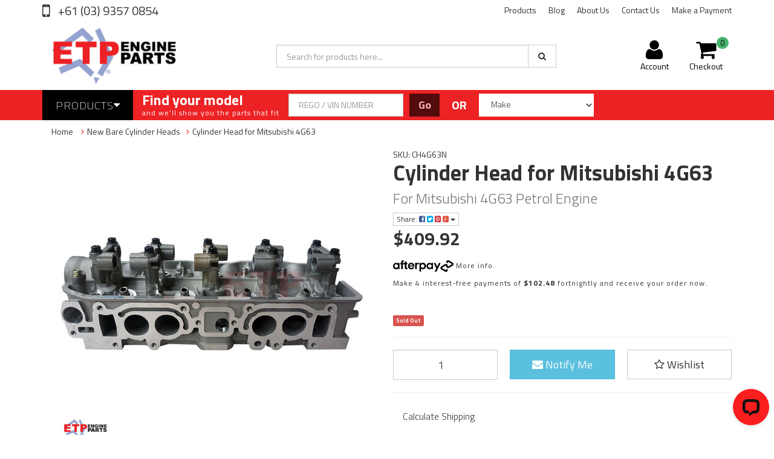

--- FILE ---
content_type: text/html; charset=utf-8
request_url: https://www.etponline.com.au/cylinder-head-for-mitsubishi-4g63
body_size: 61855
content:
<!DOCTYPE html>
<html lang="en">
<head>
<meta http-equiv="Content-Type" content="text/html; charset=utf-8"/>
<meta name="keywords" content="mitsubishi 4g63 cylinder head"/>
<meta name="description" content="Cylinder Head for Mitsubishi 4G63. Shop Now!"/>
<meta name="viewport" content="width=device-width, initial-scale=1.0, user-scalable=0"/>
<meta property="og:image" content="https://www.etponline.com.au/assets/full/CH4G63N.jpg?20230804122608"/>
<meta property="og:title" content="Cylinder Head for Mitsubishi 4G63 - ETP Online"/>
<meta property="og:site_name" content="etponline"/>
<meta property="og:type" content="website"/>
<meta property="og:url" content="https://www.etponline.com.au/cylinder-head-for-mitsubishi-4g63"/>
<meta property="og:description" content="Cylinder Head for Mitsubishi 4G63. Shop Now!"/>
<meta name="twitter:card" content="summary" />
<meta name="twitter:site" content="@ETPonline" />
<meta name="twitter:image" content="https://www.etponline.com.au/assets/full/CH4G63N.jpg?20230804122608" />
<meta name="twitter:image:alt" content="image of New Bare Cylinder Heads" />
<meta name="twitter:title" content="Cylinder Head for Mitsubishi 4G63 - ETP Online" />
<meta name="twitter:description" content="Cylinder Head for Mitsubishi 4G63. Shop Now!" />
<meta name="twitter:domain" content="https://www.etponline.com.au/cylinder-head-for-mitsubishi-4g63" />
<meta name="twitter:image:width" content="320" />
<meta name="twitter:image:height" content="103" />
<meta name="twitter:app:country" content="AU" />

<meta name="google-site-verification" content="bi284riHn4pjvlfscYKtULkoRzO75gKm38iE4UrvKnA" />
<meta name="ahrefs-site-verification" content="0d945377178eae5928b9cfde674ca95f4641a4b7401a2d99dbe54f4209052a6b" />
<title>Cylinder Head for Mitsubishi 4G63 - ETP Online</title>
<link rel="canonical" href="https://www.etponline.com.au/cylinder-head-for-mitsubishi-4g63"/>
<link rel="shortcut icon" href="/assets/favicon_logo.png"/>
<link rel="apple-touch-icon" sizes="57x57" href="/assets/apple-icon-57x57.png">
<link rel="apple-touch-icon" sizes="60x60" href="/assets/apple-icon-60x60.png">
<link rel="apple-touch-icon" sizes="72x72" href="/assets/apple-icon-72x72.png">
<link rel="apple-touch-icon" sizes="76x76" href="/assets/apple-icon-76x76.png">
<link rel="apple-touch-icon" sizes="114x114" href="/assets/apple-icon-114x114.png">
<link rel="apple-touch-icon" sizes="120x120" href="/assets/apple-icon-120x120.png">
<link rel="apple-touch-icon" sizes="144x144" href="/assets/apple-icon-144x144.png">
<link rel="apple-touch-icon" sizes="152x152" href="/assets/apple-icon-152x152.png">
<link rel="apple-touch-icon" sizes="180x180" href="/assets/apple-icon-180x180.png">
<link rel="icon" type="image/png" sizes="192x192"  href="/assets/android-icon-192x192.png">
<link rel="icon" type="image/png" sizes="32x32" href="/assets/favicon-32x32.png">
<link rel="icon" type="image/png" sizes="96x96" href="/assets/favicon-96x96.png">
<link rel="icon" type="image/png" sizes="16x16" href="/assets/favicon-16x16.png">
<link rel="manifest" href="/assets/manifest.json">
<meta name="msapplication-TileColor" content="#ffffff">
<meta name="msapplication-TileImage" content="/assets/ms-icon-144x144.png">
<meta name="theme-color" content="#ffffff">
<style>
/* Critical Path CSS */
.fa{display:inline-block;font:normal normal normal 14px/1 FontAwesome;font-size:inherit;text-rendering:auto;-webkit-font-smoothing:antialiased;-moz-osx-font-smoothing:grayscale}.fa-search:before{content:"\f002"}.fa-user:before{content:"\f007"}.fa-gift:before{content:"\f06b"}.fa-shopping-cart:before{content:"\f07a"}.fa-twitter:before{content:"\f099"}.fa-facebook:before{content:"\f09a"}.fa-bars:before{content:"\f0c9"}.fa-caret-down:before{content:"\f0d7"}.fa-caret-right:before{content:"\f0da"}.fa-youtube:before{content:"\f167"}.fa-instagram:before{content:"\f16d"}.fa-mouse-pointer:before{content:"\f245"}#afterpayModal{color:#525252;line-height:1.7;font-size:14px}#afterpayModal img{max-width:100%}#afterpayModal .ap-pull-right{float:right}#afterpayModal .ap-header{background:#f9f9f9;display:inline-block;margin:-40px -40px 20px -40px;padding:15px 30px 0px}#afterpayModal .ap-header img.ap-screen{margin-top:25px;border-top-left-radius:3px;border-top-right-radius:3px;box-shadow:-10px -10px 20px rgba(0,0,0,0.1)}#afterpayModal .ap-close{background:none;border:none;color:#444;margin-bottom:5px}#afterpayModal .ap-content{padding:40px;overflow:hidden}#afterpayModal h2,#afterpayModal h4{line-height:1.7;margin:15px 0px}#afterpayModal h2{color:#00adeb;font-size:20px}#afterpayModal h4{font-weight:bold;font-size:14px}#afterpayModal .ap-center{text-align:center}#afterpayModal .ap-center p{font-size:12px}#afterpayModal .ap-center img{height:50px}#afterpayModal .ap-terms{font-size:11px;line-height:1}#afterpayModal .ap-row{margin-left:-20px;margin-right:-20px;clear:both}#afterpayModal .ap-col-3,#afterpayModal .ap-col-2,#afterpayModal .ap-col-6{position:relative;padding-right:15px;padding-left:15px;float:left}#afterpayModal .ap-col-6{width:100%}#afterpayModal .ap-col-3{width:50%}#afterpayModal .ap-col-2{width:33.33333333%}@media (max-width:768px){#afterpayModal .ap-col-3,#afterpayModal .ap-col-2{width:100%}}
</style>
<link class="theme-selector" rel="stylesheet" type="text/css" href="/assets/themes/2023-09-zellis/css/app.css?1765947685" media="all"/>
<link rel="stylesheet" type="text/css" href="/assets/themes/2023-09-zellis/css/style.css?1765947685" media="all"/>
<link rel="dns-prefetch" href="//maxcdn.bootstrapcdn.com" />
<link rel="dns-prefetch" href="//cdn.neto.com.au" />
<link rel="dns-prefetch" href="//fonts.googleapis.com" />
<link rel="dns-prefetch" href="//assets.netostatic.com" />
<link rel="dns-prefetch" href="//js.stripe.com" />
<link rel="dns-prefetch" href="//www.google-analytics.com" />
<link rel="dns-prefetch" href="//stats.g.doubleclick.net" />
<link rel="dns-prefetch" href="//m.stripe.network" />
<!-- <link rel="stylesheet" type="text/css" href="/assets/themes/2023-09-zellis/css/rapid-style.css?1765947685" media="all"/> -->
<link rel="stylesheet" type="text/css" href="https://maxcdn.bootstrapcdn.com/font-awesome/4.4.0/css/font-awesome.min.css" media="all"/>
<link rel="stylesheet" type="text/css" href="https://cdn.neto.com.au/assets/neto-cdn/jquery_ui/1.11.1/css/custom-theme/jquery-ui-1.8.18.custom.css" media="all"/>
<link rel="stylesheet" type="text/css" href="https://cdn.neto.com.au/assets/neto-cdn/fancybox/2.1.5/jquery.fancybox.css" media="all"/>
<link href='https://fonts.googleapis.com/css?family=Titillium+Web:400,200,300,700,600' rel='stylesheet' type='text/css'>
<link rel="stylesheet" type="text/css" href="/assets/themes/2023-09-zellis/css/slick.css?1765947685" media="all"/>
<!--[if lte IE 8]>
	<script type="text/javascript" src="https://cdn.neto.com.au/assets/neto-cdn/html5shiv/3.7.0/html5shiv.js"></script>
	<script type="text/javascript" src="https://cdn.neto.com.au/assets/neto-cdn/respond.js/1.3.0/respond.min.js"></script>
<![endif]-->
<script src="https://static.cdn-apple.com/businesschat/start-chat-button/2/index.js"></script>
<!-- BEGIN GCR Badge Code -->
<script src="https://apis.google.com/js/platform.js?onload=renderBadge"
  async defer>
</script>

<script>
  window.renderBadge = function() {
    var ratingBadgeContainer = document.createElement("div");
    document.body.appendChild(ratingBadgeContainer);
    window.gapi.load('ratingbadge', function() {
      window.gapi.ratingbadge.render(
        ratingBadgeContainer, {
          "merchant_id": 120547299,
          "position": "BOTTOM_LEFT"
        });
    });
  }
</script>
<!-- END GCR Badge Code -->

<!-- BEGIN GCR Language Code -->
<script>
  window.___gcfg = {
    lang: 'en-AU'
  };
</script>
<!-- END GCR Language Code -->





</head>

<body id="n_product" class="n_2023-09-zellis">
<div class="wrapper-collapsable-header">
	<div class="wrapper-top">
		<div class="container">
			<div class="row">
				<div class="col-xs-12 col-sm-3 top-number">
					<a href="tel:+61(03)93570854"> +61 (03) 9357 0854</a></div>
				<div class="col-sm-9 hidden-xs">
					<ul class="top-menu">
						<li class=" "> <a href="/products/" >Products </a>
										</li><li class=" "> <a href="/blog/" >Blog </a>
										</li><li class=" "> <a href="/about-us/" >About Us </a>
										</li><li class=" "> <a href="https://us13.list-manage.com/contact-form?u=5e20b8e5ca726f7abdd48b914&form_id=5eb74ce205af8e78d2cb40299c49a631" >Contact Us </a>
										</li><li class=" "> <a href="https://etp.makeanypayment.com" >Make a Payment </a>
										</li>
						</ul>
				</div>
			</div>
		</div>
	</div>
	<div class="wrapper-header">
		<div class="container">
			<div class="row">
				<div class="col-xs-12 col-sm-4 wrapper-logo">
					<a href="https://www.etponline.com.au" title="ETP Engine Parts">
						<img class="logo" src="/assets/website_logo.png" alt="ETP Engine Parts"/>
					</a>
					<a class="btn btn-primary sticky-menu-icon hidden-xs"><i class="fa fa-bars"></i></a>
				</div>
				<div class="col-xs-12 col-sm-5">

					<div class="header-search">
						<form name="productsearch" method="get" action="/">
							<input type="hidden" name="rf" value="kw"/>
							<div class="input-group">
								<input aria-label="search bar" class="form-control ajax_search" value="" id="name_search" autocomplete="off" name="kw" type="text" placeholder="Search for products here..."/>
								<span class="input-group-btn">
									<button aria-label="search" type="submit" value="Search" class="btn btn-default"><i class="fa fa-search"></i></button>
								</span>
							</div>
						</form>
					</div>
				</div>
				<div class="hidden-xs col-sm-3 text-right">
					<div id="header-cart" class="btn-group">
						<a href="https://www.etponline.com.au/_myacct" ><i class="fa fa-user"></i> <span class="visible-lg visible-inline-lg">Account</span></a>

						<a href="https://www.etponline.com.au/_mycart?tkn=cart&ts=1769023619888882" class=" dropdown-toggle" data-toggle="dropdown" id="cartcontentsheader">
							<i class="fa fa-shopping-cart"></i><span class="cart-count" rel="a2c_item_count">0</span>
							<span class="visible-lg visible-inline-lg checkout-text">Checkout</span>
						</a>
						<ul class="dropdown-menu">
							<li class="box" id="neto-dropdown">
								<div class="body padding" id="cartcontents"></div>
								<div class="footer"></div>
							</li>
						</ul>
					</div>
				</div>
				<div class="clearfix"></div>
			</div>
		</div>
	</div>

	<div class="wrapper-main-menu">
		<div class="container">
			<div class="row">
				<div class="col-xs-12">
					<div class="navbar">
						<div class="menu-section">
							<div class="navbar-header">
								<ul class="navigation-list list-inline visible-xs nMobileNav">
									<li><a class="nToggleMenu" data-target=".navbar-responsive-collapse"><span class="icon"><i class="fa fa-bars"></i></span><br>
									Menu</a></li>
									<li><a href="/products/"><span class="icon"><i class="fa fa-gift"></i></span><br>
									Shop</a></li>
									<li><a href="https://www.etponline.com.au/_mycart?tkn=cart&ts=1769023619989960"><span class="icon"><i class="fa fa-shopping-cart"></i></span><br>
									Cart (<span rel="a2c_item_count">0</span>)</a></li>
									<li><a href="/_myacct/"><span class="icon"><i class="fa fa-user"></i></span><br>
									Account</a></li>
								</ul>
							</div>
							<div class="navbar-collapse collapse navbar-responsive-collapse">
								<ul class="nav navbar-nav visible-xs"><li class="">
													<a href="https://www.etponline.com.au/new-assembled-cylinder-head/" >New Assembled Cylinder Head</a>
												</li><li class="">
													<a href="https://www.etponline.com.au/new-assembled-cylinder-head-kit/" >New Assembled Cylinder Head Kit</a>
												</li><li class="">
													<a href="https://www.etponline.com.au/cylinder-heads/" >New Bare Cylinder Heads</a>
												</li><li class="">
													<a href="https://www.etponline.com.au/new-bare-cylinder-head-kit/" >New Bare Cylinder Head Kit</a>
												</li><li class="">
													<a href="https://www.etponline.com.au/new-bearings/" >New Bearings</a>
												</li><li class="">
													<a href="https://www.etponline.com.au/new-buckets/" >New Buckets</a>
												</li><li class="">
													<a href="https://www.etponline.com.au/new-cam-caps/" >New Cam Caps</a>
												</li><li class="">
													<a href="https://www.etponline.com.au/new-crankshafts/" >New Crankshafts</a>
												</li><li class="">
													<a href="https://www.etponline.com.au/new-camshaft/" >New Camshaft</a>
												</li><li class="">
													<a href="https://www.etponline.com.au/new-conrods/" >New Conrods</a>
												</li><li class="">
													<a href="https://www.etponline.com.au/new-engine-parts-gasket-vrs-and-head-bolt-set/" >New Gasket (VRS) and Head Bolt Set</a>
												</li><li class="">
													<a href="https://www.etponline.com.au/new-crankshaft-gear/" >New Crankshaft Gear</a>
												</li><li class="">
													<a href="https://www.etponline.com.au/new-gasket-sets/" >New Gasket Sets</a>
												</li><li class="">
													<a href="https://www.etponline.com.au/new-head-bolts/" >New Head Bolts</a>
												</li><li class="">
													<a href="https://www.etponline.com.au/new-injector-seats/" >New Injector Seats</a>
												</li><li class="">
													<a href="https://www.etponline.com.au/new-lifters/" >New Lifters</a>
												</li><li class="">
													<a href="https://www.etponline.com.au/new-rocker-covers/" >New Rocker Covers</a>
												</li><li class="">
													<a href="https://www.etponline.com.au/new-rocker-shaft/" >New Rocker Shafts</a>
												</li><li class="">
													<a href="https://www.etponline.com.au/new-rockers/" >New Rockers</a>
												</li><li class="">
													<a href="https://www.etponline.com.au/new-shims/" >New Shims</a>
												</li><li class="">
													<a href="https://www.etponline.com.au/new-timing-cover/" >New Timing Cover</a>
												</li><li class="">
													<a href="https://www.etponline.com.au/new-valves/" >New Valves</a>
												</li><li class="">
													<a href="https://www.etponline.com.au/new-engine/" >New Engines</a>
												</li><li class="">
													<a href="https://www.etponline.com.au/new-sump/" >New Sump</a>
												</li></ul>
											</li>
								<ul class="nav navbar-nav hidden-xs">
										<li class="dropdown dropdown-hover"> <a href="/products/" class="dropdown-toggle">Products <i class="fa fa-caret-down" aria-hidden="true"></i></a>
													<ul class="dropdown-menu js-main-menu"><li class="">
													 <a href="https://www.etponline.com.au/new-assembled-cylinder-head/" >New Assembled Cylinder Head </a>
													</li><li class="">
													 <a href="https://www.etponline.com.au/new-assembled-cylinder-head-kit/" >New Assembled Cylinder Head Kit </a>
													</li><li class="">
													 <a href="https://www.etponline.com.au/cylinder-heads/" >New Bare Cylinder Heads </a>
													</li><li class="">
													 <a href="https://www.etponline.com.au/new-bare-cylinder-head-kit/" >New Bare Cylinder Head Kit </a>
													</li><li class="">
													 <a href="https://www.etponline.com.au/new-bearings/" >New Bearings </a>
													</li><li class="">
													 <a href="https://www.etponline.com.au/new-buckets/" >New Buckets </a>
													</li><li class="">
													 <a href="https://www.etponline.com.au/new-cam-caps/" >New Cam Caps </a>
													</li><li class="">
													 <a href="https://www.etponline.com.au/new-crankshafts/" >New Crankshafts </a>
													</li><li class="">
													 <a href="https://www.etponline.com.au/new-camshaft/" >New Camshaft </a>
													</li><li class="">
													 <a href="https://www.etponline.com.au/new-conrods/" >New Conrods </a>
													</li><li class="">
													 <a href="https://www.etponline.com.au/new-engine-parts-gasket-vrs-and-head-bolt-set/" >New Gasket (VRS) and Head Bolt Set </a>
													</li><li class="">
													 <a href="https://www.etponline.com.au/new-crankshaft-gear/" >New Crankshaft Gear </a>
													</li><li class="">
													 <a href="https://www.etponline.com.au/new-gasket-sets/" >New Gasket Sets </a>
													</li><li class="">
													 <a href="https://www.etponline.com.au/new-head-bolts/" >New Head Bolts </a>
													</li><li class="">
													 <a href="https://www.etponline.com.au/new-injector-seats/" >New Injector Seats </a>
													</li><li class="">
													 <a href="https://www.etponline.com.au/new-lifters/" >New Lifters </a>
													</li><li class="">
													 <a href="https://www.etponline.com.au/new-rocker-covers/" >New Rocker Covers </a>
													</li><li class="">
													 <a href="https://www.etponline.com.au/new-rocker-shaft/" >New Rocker Shafts </a>
													</li><li class="">
													 <a href="https://www.etponline.com.au/new-rockers/" >New Rockers </a>
													</li><li class="">
													 <a href="https://www.etponline.com.au/new-shims/" >New Shims </a>
													</li><li class="">
													 <a href="https://www.etponline.com.au/new-timing-cover/" >New Timing Cover </a>
													</li><li class="">
													 <a href="https://www.etponline.com.au/new-valves/" >New Valves </a>
													</li><li class="">
													 <a href="https://www.etponline.com.au/new-engine/" >New Engines </a>
													</li><li class="">
													 <a href="https://www.etponline.com.au/new-sump/" >New Sump </a>
													</li></ul>
												</li>
										</ul>
									</div>
						</div>
						<div class="pf-section">
							<div class="wrapper-part-finder">
								<div id="app"></div>
							</div>
						</div>
					</div>
				</div>
			</div>
		</div>
	</div>
</div>
<div id="loadingscreeen"style="display:none">
	<div style="display: flex;align-items: center;justify-content: center;height: 100%;width: 100%;">
		<div class="loading-icon p-4 bg-white color-black rounded-pill fa-spin">
			<svg xmlns="http://www.w3.org/2000/svg" viewBox="0 0 48 48" width="48" height="48"
				preserveAspectRatio="xMidYMid meet"
				style="width: 100%; height: 100%; transform: translate3d(0px, 0px, 0px);">
				<defs>
					<clipPath id="__lottie_element_2">
						<rect width="48" height="48" x="0" y="0"></rect>
					</clipPath>
				</defs>
				<g clip-path="url(#__lottie_element_2)">
					<g transform="matrix(0.5000936388969421,0,0,0.5000936388969421,17.496723175048828,6.498782634735107)"
						opacity="1" style="display: block;">
						<g opacity="1" transform="matrix(1,0,0,1,35,13)">
							<path fill="#ed2224" fill-opacity="1"
								d=" M-2.8310000896453857,2.8269999027252197 C-4.392000198364258,1.2660000324249268 -4.392000198364258,-1.2649999856948853 -2.8289999961853027,-2.8269999027252197 C-1.2669999599456787,-4.389999866485596 1.2669999599456787,-4.388999938964844 2.8269999027252197,-2.8289999961853027 C4.390999794006348,-1.2649999856948853 4.390999794006348,1.2669999599456787 2.8269999027252197,2.8289999961853027 C1.2660000324249268,4.390999794006348 -1.2680000066757202,4.389999866485596 -2.8310000896453857,2.8269999027252197z">
							</path>
						</g>
					</g>
					<g transform="matrix(0.6500936150550842,0,0,0.6500936150550842,13.64634895324707,8.39775276184082)"
						opacity="1" style="display: block;">
						<g opacity="1" transform="matrix(1,0,0,1,39,24)">
							<path fill="#ed2224" fill-opacity="1"
								d=" M-4,-0.0020000000949949026 C-4,-2.2090001106262207 -2.2090001106262207,-4 0,-4 C2.2100000381469727,-4 4,-2.2090001106262207 4,-0.0020000000949949026 C4,2.2090001106262207 2.2100000381469727,4 0,4 C-2.2090001106262207,4 -4,2.2090001106262207 -4,-0.0020000000949949026z">
							</path>
						</g>
					</g>
					<g transform="matrix(1,0,0,1,0,0)" opacity="1" style="display: none;">
						<g opacity="1" transform="matrix(1,0,0,1,39,24)">
							<path fill="#ed2224" fill-opacity="1"
								d=" M-4,-0.0020000000949949026 C-4,-2.2090001106262207 -2.2090001106262207,-4 0,-4 C2.2100000381469727,-4 4,-2.2090001106262207 4,-0.0020000000949949026 C4,2.2090001106262207 2.2100000381469727,4 0,4 C-2.2090001106262207,4 -4,2.2090001106262207 -4,-0.0020000000949949026z">
							</path>
						</g>
					</g>
					<g transform="matrix(0.8500936031341553,0,0,0.8500936031341553,5.246723175048828,5.246723175048828)"
						opacity="1" style="display: block;">
						<g opacity="1" transform="matrix(1,0,0,1,35,35)">
							<path fill="#ed2224" fill-opacity="1"
								d=" M2.8269999027252197,2.8310000896453857 C1.2660000324249268,4.392000198364258 -1.2660000324249268,4.392000198364258 -2.8269999027252197,2.8289999961853027 C-4.389999866485596,1.2669999599456787 -4.389999866485596,-1.2669999599456787 -2.8289999961853027,-2.8269999027252197 C-1.2660000324249268,-4.390999794006348 1.2649999856948853,-4.390999794006348 2.8289999961853027,-2.8269999027252197 C4.389999866485596,-1.2660000324249268 4.389999866485596,1.2680000066757202 2.8269999027252197,2.8310000896453857z">
							</path>
						</g>
					</g>
					<g transform="matrix(1,0,0,1,0,0)" opacity="1" style="display: none;">
						<g opacity="1" transform="matrix(1,0,0,1,35,35)">
							<path fill="#ed2224" fill-opacity="1"
								d=" M2.8269999027252197,2.8310000896453857 C1.2660000324249268,4.392000198364258 -1.2660000324249268,4.392000198364258 -2.8269999027252197,2.8289999961853027 C-4.389999866485596,1.2669999599456787 -4.389999866485596,-1.2669999599456787 -2.8289999961853027,-2.8269999027252197 C-1.2660000324249268,-4.390999794006348 1.2649999856948853,-4.390999794006348 2.8289999961853027,-2.8269999027252197 C4.389999866485596,-1.2660000324249268 4.389999866485596,1.2680000066757202 2.8269999027252197,2.8310000896453857z">
							</path>
						</g>
					</g>
					<g transform="matrix(0.4999071955680847,0,0,0.4999071955680847,12.002227783203125,19.503620147705078)"
						opacity="1" style="display: none;">
						<g opacity="1" transform="matrix(1,0,0,1,24,39)">
							<path fill="#ed2224" fill-opacity="1"
								d=" M-0.0020000000949949026,4 C-2.2090001106262207,4 -4,2.2090001106262207 -4,0 C-4,-2.2100000381469727 -2.2090001106262207,-4 -0.0020000000949949026,-4 C2.2090001106262207,-4 4,-2.2100000381469727 4,0 C4,2.2090001106262207 2.2090001106262207,4 -0.0020000000949949026,4z">
							</path>
						</g>
					</g>
					<g transform="matrix(1,0,0,1,0,0)" opacity="1" style="display: block;">
						<g opacity="1" transform="matrix(1,0,0,1,24,39)">
							<path fill="#ed2224" fill-opacity="1"
								d=" M-0.0020000000949949026,4 C-2.2090001106262207,4 -4,2.2090001106262207 -4,0 C-4,-2.2100000381469727 -2.2090001106262207,-4 -0.0020000000949949026,-4 C2.2090001106262207,-4 4,-2.2100000381469727 4,0 C4,2.2090001106262207 2.2090001106262207,4 -0.0020000000949949026,4z">
							</path>
						</g>
					</g>
					<g transform="matrix(0.30009278655052185,0,0,0.30009278655052185,9.098793983459473,24.496753692626953)"
						opacity="1" style="display: none;">
						<g opacity="1" transform="matrix(1,0,0,1,13,35)">
							<path fill="#ed2224" fill-opacity="1"
								d=" M-2.8299999237060547,2.8269999027252197 C-4.390999794006348,1.2660000324249268 -4.390999794006348,-1.2660000324249268 -2.8289999961853027,-2.8269999027252197 C-1.2660000324249268,-4.389999866485596 1.2669999599456787,-4.389999866485596 2.8269999027252197,-2.8289999961853027 C4.390999794006348,-1.2660000324249268 4.390999794006348,1.2649999856948853 2.8289999961853027,2.8289999961853027 C1.2669999599456787,4.389999866485596 -1.2669999599456787,4.389999866485596 -2.8299999237060547,2.8269999027252197z">
							</path>
						</g>
					</g>
					<g transform="matrix(0.8499063849449158,0,0,0.8499063849449158,1.951216697692871,5.253276824951172)"
						opacity="1" style="display: block;">
						<g opacity="1" transform="matrix(1,0,0,1,13,35)">
							<path fill="#ed2224" fill-opacity="1"
								d=" M-2.8299999237060547,2.8269999027252197 C-4.390999794006348,1.2660000324249268 -4.390999794006348,-1.2660000324249268 -2.8289999961853027,-2.8269999027252197 C-1.2660000324249268,-4.389999866485596 1.2669999599456787,-4.389999866485596 2.8269999027252197,-2.8289999961853027 C4.390999794006348,-1.2660000324249268 4.390999794006348,1.2649999856948853 2.8289999961853027,2.8289999961853027 C1.2669999599456787,4.389999866485596 -1.2669999599456787,4.389999866485596 -2.8299999237060547,2.8269999027252197z">
							</path>
						</g>
					</g>
					<g transform="matrix(0.49120163917541504,0,0,0.49120163917541504,4.579185485839844,12.211160659790039)"
						opacity="1" style="display: none;">
						<g opacity="1" transform="matrix(1,0,0,1,9,24)">
							<path fill="#ed2224" fill-opacity="1"
								d=" M-4,-0.0020000000949949026 C-4,-2.2090001106262207 -2.2090001106262207,-4 0,-4 C2.2100000381469727,-4 4,-2.2090001106262207 4,-0.0020000000949949026 C4,2.2090001106262207 2.2100000381469727,4 0,4 C-2.2090001106262207,4 -4,2.2090001106262207 -4,-0.0020000000949949026z">
							</path>
						</g>
					</g>
					<g transform="matrix(0.6498596668243408,0,0,0.6498596668243408,3.1512632369995117,8.40336799621582)"
						opacity="1" style="display: block;">
						<g opacity="1" transform="matrix(1,0,0,1,9,24)">
							<path fill="#ed2224" fill-opacity="1"
								d=" M-4,-0.0020000000949949026 C-4,-2.2090001106262207 -2.2090001106262207,-4 0,-4 C2.2100000381469727,-4 4,-2.2090001106262207 4,-0.0020000000949949026 C4,2.2090001106262207 2.2100000381469727,4 0,4 C-2.2090001106262207,4 -4,2.2090001106262207 -4,-0.0020000000949949026z">
							</path>
						</g>
					</g>
					<g transform="matrix(0.745928168296814,0,0,0.745928168296814,3.302933692932129,3.302933692932129)"
						opacity="1" style="display: none;">
						<g opacity="1" transform="matrix(1,0,0,1,13,13)">
							<path fill="#ed2224" fill-opacity="1"
								d=" M2.8269999027252197,2.8299999237060547 C1.2660000324249268,4.390999794006348 -1.2649999856948853,4.390999794006348 -2.8269999027252197,2.8289999961853027 C-4.389999866485596,1.2660000324249268 -4.388999938964844,-1.2669999599456787 -2.8289999961853027,-2.8269999027252197 C-1.2649999856948853,-4.390999794006348 1.2669999599456787,-4.390999794006348 2.8289999961853027,-2.8289999961853027 C4.390999794006348,-1.2669999599456787 4.389999866485596,1.2669999599456787 2.8269999027252197,2.8299999237060547z">
							</path>
						</g>
					</g>
					<g transform="matrix(0.3826265335083008,0,0,0.3826265335083008,8.02585506439209,8.02585506439209)"
						opacity="1" style="display: block;">
						<g opacity="1" transform="matrix(1,0,0,1,13,13)">
							<path fill="#ed2224" fill-opacity="1"
								d=" M2.8269999027252197,2.8299999237060547 C1.2660000324249268,4.390999794006348 -1.2649999856948853,4.390999794006348 -2.8269999027252197,2.8289999961853027 C-4.389999866485596,1.2660000324249268 -4.388999938964844,-1.2669999599456787 -2.8289999961853027,-2.8269999027252197 C-1.2649999856948853,-4.390999794006348 1.2669999599456787,-4.390999794006348 2.8289999961853027,-2.8289999961853027 C4.390999794006348,-1.2669999599456787 4.389999866485596,1.2669999599456787 2.8269999027252197,2.8299999237060547z">
							</path>
						</g>
					</g>
					<g transform="matrix(0.899730920791626,0,0,0.899730920791626,2.4064579010009766,0.9024219512939453)"
						opacity="1" style="display: none;">
						<g opacity="1" transform="matrix(1,0,0,1,24,9)">
							<path fill="#ed2224" fill-opacity="1"
								d=" M-0.0020000000949949026,4 C-2.2090001106262207,4 -4,2.2090001106262207 -4,0 C-4,-2.2100000381469727 -2.2090001106262207,-4 -0.0020000000949949026,-4 C2.2090001106262207,-4 4,-2.2100000381469727 4,0 C4,2.2090001106262207 2.2090001106262207,4 -0.0020000000949949026,4z">
							</path>
						</g>
					</g>
					<g transform="matrix(0.30000004172325134,0,0,0.30000004172325134,16.799999237060547,6.299999713897705)"
						opacity="1" style="display: block;">
						<g opacity="1" transform="matrix(1,0,0,1,24,9)">
							<path fill="#ed2224" fill-opacity="1"
								d=" M-0.0020000000949949026,4 C-2.2090001106262207,4 -4,2.2090001106262207 -4,0 C-4,-2.2100000381469727 -2.2090001106262207,-4 -0.0020000000949949026,-4 C2.2090001106262207,-4 4,-2.2100000381469727 4,0 C4,2.2090001106262207 2.2090001106262207,4 -0.0020000000949949026,4z">
							</path>
						</g>
					</g>
				</g>
			</svg>
		</div>
	</div>
	<style>
		div#loadingscreeen {
			width: 100%;
			min-height: 250px;
			display: flex;
			align-items: center;
		}
	</style>
</div>
<div id="main-content" class="container" role="main" style="display:none">
	<div class="row">
<div class="col-xs-12">
	<ul class="breadcrumb">
		<li><a href="https://www.etponline.com.au">Home</a></li>
		<li><a href="/cylinder-heads/">New Bare Cylinder Heads</a></li><li><a href="/cylinder-head-for-mitsubishi-4g63">Cylinder Head for Mitsubishi 4G63</a></li>
	</ul>
	<div class="row">
		<div class="col-sm-6">
			<div id="_jstl__images"><input type="hidden" id="_jstl__images_k0" value="template"/><input type="hidden" id="_jstl__images_v0" value="aW1hZ2Vz"/><input type="hidden" id="_jstl__images_k1" value="type"/><input type="hidden" id="_jstl__images_v1" value="aXRlbQ"/><input type="hidden" id="_jstl__images_k2" value="onreload"/><input type="hidden" id="_jstl__images_v2" value=""/><input type="hidden" id="_jstl__images_k3" value="content_id"/><input type="hidden" id="_jstl__images_v3" value="106"/><input type="hidden" id="_jstl__images_k4" value="sku"/><input type="hidden" id="_jstl__images_v4" value="CH4G63N"/><input type="hidden" id="_jstl__images_k5" value="preview"/><input type="hidden" id="_jstl__images_v5" value="y"/><div id="_jstl__images_r"><div class="main-image text-center">
	<a href="/assets/full/CH4G63N.jpg?20230804122608" class=" fancybox" rel="product_images">
		<div class="zoom">
			<img src="/assets/full/CH4G63N.jpg?20230804122608" alt="Cylinder Head for Mitsubishi 4G63" class="hidden" aria-hidden="true">
			<img src="/assets/thumbL/CH4G63N.jpg?20230804122608" rel="itmimgCH4G63N" alt="Cylinder Head for Mitsubishi 4G63" border="0" id="main-image" itemprop="image">
		</div>
	</a>
</div>
<div class="clear"></div><br />

<div class="clear"></div>
<div class="row">
<div class="col-xs-3">
			<a href="/assets/alt_1/CH4G63N.jpg?20210204031033" class="fancybox" rel="product_images" title="Large View">
				<img src="/assets/alt_1_thumb/CH4G63N.jpg?20210204031323" border="0" class="img-responsive product-image-small" alt="Cylinder Head for Mitsubishi 4G63" title="Large View">
			</a>
		</div><div class="col-xs-3">
			<a href="/assets/alt_2/CH4G63N.jpg?20210204031033" class="fancybox" rel="product_images" title="Large View">
				<img src="/assets/alt_2_thumb/CH4G63N.jpg?20210204031323" border="0" class="img-responsive product-image-small" alt="Cylinder Head for Mitsubishi 4G63" title="Large View">
			</a>
		</div><div class="col-xs-3">
			<a href="/assets/alt_3/CH4G63N.jpg?20210204031033" class="fancybox" rel="product_images" title="Large View">
				<img src="/assets/alt_3_thumb/CH4G63N.jpg?20210204031323" border="0" class="img-responsive product-image-small" alt="Cylinder Head for Mitsubishi 4G63" title="Large View">
			</a>
		</div><div class="col-xs-3">
			<a href="/assets/alt_4/CH4G63N.jpg?20210204031033" class="fancybox" rel="product_images" title="Large View">
				<img src="/assets/alt_4_thumb/CH4G63N.jpg?20210204031323" border="0" class="img-responsive product-image-small" alt="Cylinder Head for Mitsubishi 4G63" title="Large View">
			</a>
		</div><div class="col-xs-3">
			<a href="/assets/alt_5/CH4G63N.jpg?20210204031033" class="fancybox" rel="product_images" title="Large View">
				<img src="/assets/alt_5_thumb/CH4G63N.jpg?20210204031323" border="0" class="img-responsive product-image-small" alt="Cylinder Head for Mitsubishi 4G63" title="Large View">
			</a>
		</div>
</div></div></div>
		</div>
		<div class="col-sm-6">
			<div id="_jstl__header"><input type="hidden" id="_jstl__header_k0" value="template"/><input type="hidden" id="_jstl__header_v0" value="aGVhZGVy"/><input type="hidden" id="_jstl__header_k1" value="type"/><input type="hidden" id="_jstl__header_v1" value="aXRlbQ"/><input type="hidden" id="_jstl__header_k2" value="preview"/><input type="hidden" id="_jstl__header_v2" value="y"/><input type="hidden" id="_jstl__header_k3" value="sku"/><input type="hidden" id="_jstl__header_v3" value="CH4G63N"/><input type="hidden" id="_jstl__header_k4" value="content_id"/><input type="hidden" id="_jstl__header_v4" value="106"/><input type="hidden" id="_jstl__header_k5" value="onreload"/><input type="hidden" id="_jstl__header_v5" value=""/><div id="_jstl__header_r"><div itemscope itemtype="http://schema.org/Product" class="row">
	<div class="wrapper-product-title col-sm-12">
		<div class="dah_Catpfr_txt pfs-mainprd hidden partfinder-status" data-sku="CH4G63N">
			<!-- <div class="pfvehicle_img">
				<img src="" alt="part finder vehicle" class="img-responsive" />
			</div> -->
			<div>
				<div class="dahgeneric">
					<span class="text-warning"><i class="fa fa-circle"></i>&nbsp;Universal item</span>
				</div>
				<div class="dahfitted">
					<span class="text-success"><i class="fa fa-check"></i>&nbsp;Fits your vehicle</span>
				</div>
				<div class="dahnotfitted">
					<span class="text-danger"><i class="fa fa-times"></i>&nbsp;May not fit your vehicle</span>
				</div>
				<h2></h2>
				<p>
					<a href="javascript:app.clearPFResult();">Select a different vehicle</a>
				</p>
			</div>
		</div>
		<span itemprop="sku">SKU: CH4G63N</span> 
		<h1 itemprop="name">Cylinder Head for Mitsubishi 4G63</h1>
		<meta itemprop="url" content="https://www.etponline.com.au/cylinder-head-for-mitsubishi-4g63">
		<meta itemprop="brand" content="ETP">
		<h2 class="text-muted">For Mitsubishi 4G63 Petrol Engine</h2>
		<div class="dropdown">
			<button class="btn btn-default btn-xs dropdown-toggle" type="button" id="dropdownMenu1" data-toggle="dropdown" aria-expanded="true">
				Share: <i class="fa fa-facebook-square text-facebook"></i>
				<i class="fa fa-twitter-square text-twitter"></i>
				<i class="fa fa-pinterest-square text-pinterest"></i>
				<i class="fa fa-google-plus-square text-google-plus"></i>
				<span class="caret"></span>
			</button>
			<ul class="dropdown-menu" role="menu" aria-labelledby="dropdownMenu1">
				<li role="presentation"><a class="js-social-share" role="menuitem" tabindex="-1" href="//www.facebook.com/sharer/sharer.php?u=https%3A%2F%2Fwww.etponline.com.au%2Fcylinder-head-for-mitsubishi-4g63"><i class="fa fa-facebook-square text-facebook"></i> Facebook</a></li>
				<li role="presentation"><a class="js-social-share" role="menuitem" tabindex="-1" href="//twitter.com/intent/tweet/?text=Cylinder%20Head%20for%20Mitsubishi%204G63&amp;url=https%3A%2F%2Fwww.etponline.com.au%2Fcylinder-head-for-mitsubishi-4g63"><i class="fa fa-twitter-square text-twitter"></i> Twitter</a></li>
				<li role="presentation"><a class="js-social-share" role="menuitem" tabindex="-1" href="//www.pinterest.com/pin/create/button/?url=https%3A%2F%2Fwww.etponline.com.au%2Fcylinder-head-for-mitsubishi-4g63&amp;media=https%3A%2F%2Fwww.etponline.com.au%2Fassets%2Ffull%2FCH4G63N.jpg%3F20230804122608&amp;description=Cylinder%20Head%20for%20Mitsubishi%204G63"><i class="fa fa-pinterest-square text-pinterest"></i> Pinterest</a></li>
				<li role="presentation"><a class="js-social-share" role="menuitem" tabindex="-1" href="//plus.google.com/share?url=https%3A%2F%2Fwww.etponline.com.au%2Fcylinder-head-for-mitsubishi-4g63"><i class="fa fa-google-plus-square text-google-plus"></i> Google+</a></li>
			</ul>
		</div>
	</div>
	<div itemprop="offers" itemscope itemtype="http://schema.org/Offer" class="wrapper-pricing col-sm-12">
			<meta itemprop="priceCurrency" content="AUD">
			<div class="productprice productpricetext" itemprop="price" content="409.92">
					$409.92
				</div>
				<!-- Begin: Script 102 -->
<p style="margin-top:15px;"><a data-toggle="modal" data-target="#afterpayModal" href="#"><img src="//cdn.neto.com.au/assets/neto-cdn/afterpay/ap-01.jpg" style="width: 100px;"> More info</a>.</p>
                <p>Make 4 interest-free payments of <strong>$102.48</strong> fortnightly and receive your order now.</p>
                
<!-- End: Script 102 -->
<!-- Begin: Script 106 -->
<div style="cursor:pointer;" data-zm-widget="repaycalc" data-zm-amount="20" data-zm-info="true"></div><br><br>
<!-- End: Script 106 -->

			<span itemprop="availability" content="outofstock" class="label label-danger">Sold Out</span>
			</div>
	</div></div></div>
			<form>
				
				<form autocomplete="off" class="variation-wrapper">
  
  
  </form>
				</form>
			<div id="_jstl__buying_options"><input type="hidden" id="_jstl__buying_options_k0" value="template"/><input type="hidden" id="_jstl__buying_options_v0" value="YnV5aW5nX29wdGlvbnM"/><input type="hidden" id="_jstl__buying_options_k1" value="type"/><input type="hidden" id="_jstl__buying_options_v1" value="aXRlbQ"/><input type="hidden" id="_jstl__buying_options_k2" value="preview"/><input type="hidden" id="_jstl__buying_options_v2" value="y"/><input type="hidden" id="_jstl__buying_options_k3" value="sku"/><input type="hidden" id="_jstl__buying_options_v3" value="CH4G63N"/><input type="hidden" id="_jstl__buying_options_k4" value="content_id"/><input type="hidden" id="_jstl__buying_options_v4" value="106"/><input type="hidden" id="_jstl__buying_options_k5" value="onreload"/><input type="hidden" id="_jstl__buying_options_v5" value=""/><div id="_jstl__buying_options_r"><div class="extra-options">
	
	<hr />
	<!-- PRODUCT OPTIONS -->
	

	
	
	
	<form class="buying-options">
		<input type="hidden" id="modelbYlvBCH4G63N" name="model" value="Cylinder Head for Mitsubishi 4G63">
		<input type="hidden" id="thumbbYlvBCH4G63N" name="thumb" value="/assets/thumb/CH4G63N.jpg?20230804122608">
		<input type="hidden" id="skubYlvBCH4G63N" name="sku" value="CH4G63N">
		<div class="row btn-stack">
			<div class="col-xs-12 col-md-4">
				<input type="number" min="0" class="form-control qty input-lg" id="qtybYlvBCH4G63N" name="qty" value="1" size="2"/>
			</div>
			<div class="col-xs-12 col-md-4">
				<a class="btn btn-info btn-lg btn-block" data-toggle="modal" data-target="#notifymodal"><i class="fa fa-envelope"></i> Notify Me</a>
				</div>
			<div class="col-xs-12 col-md-4">
				<div class="product-wishlist">
						<span nloader-content-id="wU_IB2bk6PelSW-9WHdq7f8NJQETZSuqK_a-5D0O6rsnuMY1WQO8Kl9xwkHpU0zKszqboWndtp-j7u1yRj50Gs" nloader-content="[base64]" nloader-data="[base64]"></span>
					</div>
				</div>
		</div>
	</form>
	<hr/>
	<div class="panel" id="shipbox" style="margin-bottom: 10px;">
		<div class="panel-heading">
			<h3 class="panel-title">Calculate Shipping</h3>
		</div>
		<div class="panel-body">
			<div class="row btn-stack">
				<div class="col-xs-12 col-md-3">
					<input type="number" name="input" id="n_qty" value="" size="2" class="form-control" placeholder="Qty">
				</div>
				<div class="col-xs-12 col-md-3">
					<select id="country" class="form-control">
						<option value="AU" selected>Australia</option><option value="AF" >Afghanistan</option><option value="AX" >Aland Islands</option><option value="AL" >Albania</option><option value="DZ" >Algeria</option><option value="AS" >American Samoa</option><option value="AD" >Andorra</option><option value="AO" >Angola</option><option value="AI" >Anguilla</option><option value="AQ" >Antarctica</option><option value="AG" >Antigua and Barbuda</option><option value="AR" >Argentina</option><option value="AM" >Armenia</option><option value="AW" >Aruba</option><option value="AT" >Austria</option><option value="AZ" >Azerbaijan</option><option value="BS" >Bahamas</option><option value="BH" >Bahrain</option><option value="BD" >Bangladesh</option><option value="BB" >Barbados</option><option value="BY" >Belarus</option><option value="BE" >Belgium</option><option value="BZ" >Belize</option><option value="BJ" >Benin</option><option value="BM" >Bermuda</option><option value="BT" >Bhutan</option><option value="BO" >Bolivia, Plurinational State of</option><option value="BQ" >Bonaire, Sint Eustatius and Saba</option><option value="BA" >Bosnia and Herzegovina</option><option value="BW" >Botswana</option><option value="BV" >Bouvet Island</option><option value="BR" >Brazil</option><option value="IO" >British Indian Ocean Territory</option><option value="BN" >Brunei Darussalam</option><option value="BG" >Bulgaria</option><option value="BF" >Burkina Faso</option><option value="BI" >Burundi</option><option value="KH" >Cambodia</option><option value="CM" >Cameroon</option><option value="CA" >Canada</option><option value="CV" >Cape Verde</option><option value="KY" >Cayman Islands</option><option value="CF" >Central African Republic</option><option value="TD" >Chad</option><option value="CL" >Chile</option><option value="CN" >China</option><option value="CX" >Christmas Island</option><option value="CC" >Cocos (Keeling) Islands</option><option value="CO" >Colombia</option><option value="KM" >Comoros</option><option value="CG" >Congo</option><option value="CD" >Congo, the Democratic Republic of the</option><option value="CK" >Cook Islands</option><option value="CR" >Costa Rica</option><option value="CI" >Cote d'Ivoire</option><option value="HR" >Croatia</option><option value="CU" >Cuba</option><option value="CW" >Curaçao</option><option value="CY" >Cyprus</option><option value="CZ" >Czech Republic</option><option value="DK" >Denmark</option><option value="DJ" >Djibouti</option><option value="DM" >Dominica</option><option value="DO" >Dominican Republic</option><option value="EC" >Ecuador</option><option value="EG" >Egypt</option><option value="SV" >El Salvador</option><option value="GQ" >Equatorial Guinea</option><option value="ER" >Eritrea</option><option value="EE" >Estonia</option><option value="SZ" >Eswatini, Kingdom of</option><option value="ET" >Ethiopia</option><option value="FK" >Falkland Islands (Malvinas)</option><option value="FO" >Faroe Islands</option><option value="FJ" >Fiji</option><option value="FI" >Finland</option><option value="FR" >France</option><option value="GF" >French Guiana</option><option value="PF" >French Polynesia</option><option value="TF" >French Southern Territories</option><option value="GA" >Gabon</option><option value="GM" >Gambia</option><option value="GE" >Georgia</option><option value="DE" >Germany</option><option value="GH" >Ghana</option><option value="GI" >Gibraltar</option><option value="GR" >Greece</option><option value="GL" >Greenland</option><option value="GD" >Grenada</option><option value="GP" >Guadeloupe</option><option value="GU" >Guam</option><option value="GT" >Guatemala</option><option value="GG" >Guernsey</option><option value="GN" >Guinea</option><option value="GW" >Guinea-Bissau</option><option value="GY" >Guyana</option><option value="HT" >Haiti</option><option value="HM" >Heard Island and McDonald Islands</option><option value="VA" >Holy See (Vatican City State)</option><option value="HN" >Honduras</option><option value="HK" >Hong Kong</option><option value="HU" >Hungary</option><option value="IS" >Iceland</option><option value="IN" >India</option><option value="ID" >Indonesia</option><option value="IR" >Iran, Islamic Republic of</option><option value="IQ" >Iraq</option><option value="IE" >Ireland</option><option value="IM" >Isle of Man</option><option value="IL" >Israel</option><option value="IT" >Italy</option><option value="JM" >Jamaica</option><option value="JP" >Japan</option><option value="JE" >Jersey</option><option value="JO" >Jordan</option><option value="KZ" >Kazakhstan</option><option value="KE" >Kenya</option><option value="KI" >Kiribati</option><option value="KP" >Korea, Democratic People's Republic of</option><option value="KR" >Korea, Republic of</option><option value="XK" >Kosovo</option><option value="KW" >Kuwait</option><option value="KG" >Kyrgyzstan</option><option value="LA" >Lao People's Democratic Republic</option><option value="LV" >Latvia</option><option value="LB" >Lebanon</option><option value="LS" >Lesotho</option><option value="LR" >Liberia</option><option value="LY" >Libya</option><option value="LI" >Liechtenstein</option><option value="LT" >Lithuania</option><option value="LU" >Luxembourg</option><option value="MO" >Macao</option><option value="MG" >Madagascar</option><option value="MW" >Malawi</option><option value="MY" >Malaysia</option><option value="MV" >Maldives</option><option value="ML" >Mali</option><option value="MT" >Malta</option><option value="MH" >Marshall Islands</option><option value="MQ" >Martinique</option><option value="MR" >Mauritania</option><option value="MU" >Mauritius</option><option value="YT" >Mayotte</option><option value="MX" >Mexico</option><option value="FM" >Micronesia, Federated States of</option><option value="MD" >Moldova, Republic of</option><option value="MC" >Monaco</option><option value="MN" >Mongolia</option><option value="ME" >Montenegro</option><option value="MS" >Montserrat</option><option value="MA" >Morocco</option><option value="MZ" >Mozambique</option><option value="MM" >Myanmar</option><option value="NA" >Namibia</option><option value="NR" >Nauru</option><option value="NP" >Nepal</option><option value="NL" >Netherlands</option><option value="NC" >New Caledonia</option><option value="NZ" >New Zealand</option><option value="NI" >Nicaragua</option><option value="NE" >Niger</option><option value="NG" >Nigeria</option><option value="NU" >Niue</option><option value="NF" >Norfolk Island</option><option value="MK" >North Macedonia, Republic of</option><option value="MP" >Northern Mariana Islands</option><option value="NO" >Norway</option><option value="OM" >Oman</option><option value="PK" >Pakistan</option><option value="PW" >Palau</option><option value="PS" >Palestine, State of</option><option value="PA" >Panama</option><option value="PG" >Papua New Guinea</option><option value="PY" >Paraguay</option><option value="PE" >Peru</option><option value="PH" >Philippines</option><option value="PN" >Pitcairn</option><option value="PL" >Poland</option><option value="PT" >Portugal</option><option value="PR" >Puerto Rico</option><option value="QA" >Qatar</option><option value="RE" >Reunion</option><option value="RO" >Romania</option><option value="RU" >Russian Federation</option><option value="RW" >Rwanda</option><option value="BL" >Saint Barthélemy</option><option value="SH" >Saint Helena, Ascension and Tristan da Cunha</option><option value="KN" >Saint Kitts and Nevis</option><option value="LC" >Saint Lucia</option><option value="MF" >Saint Martin (French part)</option><option value="PM" >Saint Pierre and Miquelon</option><option value="VC" >Saint Vincent and the Grenadines</option><option value="WS" >Samoa</option><option value="SM" >San Marino</option><option value="ST" >Sao Tome and Principe</option><option value="SA" >Saudi Arabia</option><option value="SN" >Senegal</option><option value="RS" >Serbia</option><option value="SC" >Seychelles</option><option value="SL" >Sierra Leone</option><option value="SG" >Singapore</option><option value="SX" >Sint Maarten (Dutch part)</option><option value="SK" >Slovakia</option><option value="SI" >Slovenia</option><option value="SB" >Solomon Islands</option><option value="SO" >Somalia</option><option value="ZA" >South Africa</option><option value="GS" >South Georgia and the South Sandwich Islands</option><option value="SS" >South Sudan</option><option value="ES" >Spain</option><option value="LK" >Sri Lanka</option><option value="SD" >Sudan</option><option value="SR" >Suriname</option><option value="SJ" >Svalbard and Jan Mayen</option><option value="SE" >Sweden</option><option value="CH" >Switzerland</option><option value="SY" >Syrian Arab Republic</option><option value="TW" >Taiwan</option><option value="TJ" >Tajikistan</option><option value="TZ" >Tanzania, United Republic of</option><option value="TH" >Thailand</option><option value="TL" >Timor-Leste</option><option value="TG" >Togo</option><option value="TK" >Tokelau</option><option value="TO" >Tonga</option><option value="TT" >Trinidad and Tobago</option><option value="TN" >Tunisia</option><option value="TR" >Turkey</option><option value="TM" >Turkmenistan</option><option value="TC" >Turks and Caicos Islands</option><option value="TV" >Tuvalu</option><option value="UG" >Uganda</option><option value="UA" >Ukraine</option><option value="AE" >United Arab Emirates</option><option value="GB" >United Kingdom</option><option value="US" >United States</option><option value="UM" >United States Minor Outlying Islands</option><option value="UY" >Uruguay</option><option value="UZ" >Uzbekistan</option><option value="VU" >Vanuatu</option><option value="VE" >Venezuela, Bolivarian Republic of</option><option value="VN" >Vietnam</option><option value="VG" >Virgin Islands, British</option><option value="VI" >Virgin Islands, U.S.</option><option value="WF" >Wallis and Futuna</option><option value="EH" >Western Sahara</option><option value="YE" >Yemen</option><option value="ZM" >Zambia</option><option value="ZW" >Zimbabwe</option>
					</select>
				</div>
				<div class="col-xs-12 col-md-3">
					<input type="text" name="input" id="zip" value="" size="5" class="form-control" placeholder="Post Code">
				</div>
				<div class="col-xs-12 col-md-3">
					<button type="button" class="btn btn-block btn-primary btn-loads" data-loading-text="<i class='fa fa-refresh fa-spin' style='font-size: 14px'></i>" onClick="javascript:$.load_ajax_template('_buying_options', {'showloading': '1', 'sku': 'CH4G63N', 'qty': $('#n_qty').val() , 'ship_zip': $('#zip').val(), 'ship_country': $('#country').val()}),$(this).button('loading');" title="Calculate"><i class="fa fa-refresh"></i> Calculate</button>
				</div>
			</div>
			<br /><hr />
					<strong>Customer Pickup</strong> - $0.00 <br />
					<i class="text-muted">Pick you order up from ETP - 72 Killara Road Campellfield Victoria 3061</i></p>
		</div>
	</div>
	<!-- End Shipping Options -->
	<div
	    class="apple-business-chat-banner-container"
	    data-apple-business-id="08391ce8-1637-4e2c-b69a-fecfd13ea447"
	    data-apple-business-phone="+61393570854"
	    data-apple-banner-cta="Got a question? ETP can help."
	    data-apple-banner-context="Chat with an ETP team member."
	    data-apple-banner-rounded-corners="false"
			data-apple-banner-font-family="titillium web,Arial,sans-serif"
			data-apple-banner-scale="1.3"
		></div>
		<style> .businesschat-button__text-cta {font-size:15pt!important;} </style>
</div>

<div class="modal fade notifymodal" id="notifymodal">
	<div class="modal-dialog">
		<div class="modal-content">
			<div class="modal-header">
				<h4 class="modal-title">Notify me when back in stock</h4>
			</div>
			<div class="modal-body">
				<div class="form-group">
					<label>Your Name</label>
					<input placeholder="Jane Smith" name="from_name" id="from_name" type="text" class="form-control" value="">
				</div>
				<div class="form-group">
					<label>Your Email Address</label>
					<input placeholder="jane.smith@test.com.au" name="from" id="from" type="email" class="form-control" value="">
				</div>
				<div class="checkbox">
					<label>
							<input type="checkbox" value="y" class="terms_box" required/>
							I have read and agree to
							<a href="#" data-toggle="modal" data-target="#termsModal">Terms & Conditions</a> and
							<a href="#" data-toggle="modal" data-target="#privacyModal">Privacy Policy</a>.
					</label>
					<span class="help-block hidden">Please tick this box to proceed.</span>
				</div>

			</div>
			<div class="modal-footer">
				<input class="btn btn-danger" type="button" data-dismiss="modal" value="Cancel">
				<input class="btn btn-success js-notifymodal-in-stock" data-sku="CH4G63N" type="button" value="Save My Details">
			</div>
		</div><!-- /.modal-content -->
	</div>
</div></div></div>
			</div>
	</div>
	<div class="row">
		<div class="col-xs-12">
			
			
			<div class="prod-accordion">
				<h3 class="active">Description</h3>
				<div class="productdetails open">
					<p>Cylinder Head for Mitsubishi 4G63</p>

<p>&nbsp;</p>

<table 0="" cellpadding="">
	<tbody>
		<tr>
			<td>
			<p>ETP Part Number</p>
			</td>
			<td>
			<p>CH4G63N</p>
			</td>
		</tr>
		<tr>
			<td>
			<p>Make</p>
			</td>
			<td>
			<p>Mitsubishi</p>
			</td>
		</tr>
		<tr>
			<td>
			<p>Engine</p>
			</td>
			<td>
			<p>4G63</p>
			</td>
		</tr>
		<tr>
			<td>
			<p>Number of Cylinder&nbsp;</p>
			</td>
			<td>
			<p>4</p>
			</td>
		</tr>
		<tr>
			<td>
			<p>Number of Valves</p>
			</td>
			<td>
			<p>8</p>
			</td>
		</tr>
		<tr>
			<td>
			<p>Fuel</p>
			</td>
			<td>
			<p>Petrol</p>
			</td>
		</tr>
		<tr>
			<td>
			<p>Fuel Delivery</p>
			</td>
			<td>
			<p>Carb and Fuel Injection</p>
			</td>
		</tr>
		<tr>
			<td>
			<p>Capacity</p>
			</td>
			<td>
			<p>1997</p>
			</td>
		</tr>
		<tr>
			<td>
			<p>Cam Drive</p>
			</td>
			<td>
			<p>Belt Drive</p>
			</td>
		</tr>
		<tr>
			<td>
			<p>Valve Train</p>
			</td>
			<td>
			<p>SOHC</p>
			</td>
		</tr>
		<tr>
			<td>
			<p>Years (From - To)</p>
			</td>
			<td>
			<p>1982 - 2004</p>
			</td>
		</tr>
	</tbody>
</table>

<p>&nbsp;</p>

<p><b>Simple Purchase Process</b></p>

<p>There is&nbsp;<b>NO</b>&nbsp;requirement for you to send us your old head or parts.&nbsp;<b>NO</b>&nbsp;Exchange or Deposit is required. All that is required is for you buy the parts you need and we will have your purchase sent out on freight to you within 1 business day. Simple.&nbsp;</p>

<p>&nbsp;</p>

<p><b>A little about us</b></p>

<p>All of our assembled heads sold via ETPonline are assembled here is Campbellfield Victoria (Australia). The cylinder head castings and other parts&nbsp;we assembled or&nbsp;sell on online have been imported to Australia through our own company in Shanghai, China. We setup ETP Automotive&nbsp;(Shanghai)&nbsp;in 2004 for the purpose of developing &nbsp;and controlling the quality of our parts to the high standard we needed. This quality gateway has been very successful and a huge benefit to our customers by allowing us to offer great quality parts at very competitive prices.</p>

<p>&nbsp;</p>

<p><b>IMPORTANT</b></p>

<p>It is recommended to have your parts assembled and fitted by a qualified person. The warranty on these parts does not cover incorrect fitment or fitting mistakes. If you don't know what you're doing get someone who does.</p>

<p>&nbsp;</p>

<p><b>FREIGHT NOTE</b></p>

<p>ETP will not be held responsible for missing freight. It is the buyers responsibility to follow up any missing freight. ETP will assist where possible, however ETP is limited to what the freight company can and cant achieve in the case of missing or lost freight.&nbsp;At the time the freight is booked you will receive the freight consignment number - this will be added to your eBay purchase history (if purchased via eBay) as confirmation the freight has been sent. You can use this consignment number to track the progress of your freight at the relevant website to the freight company used. Our freight is sent with either TNT or&nbsp;StarTrack for domestic sales. Australia Post and DHL Express are used for international purchases.&nbsp;</p>

<p>Ensure you enter the correct intended delivery address during the checkout process. Your purchase will be delivered to this address. We will not ship to any address other than what you nominated during check out. This is to protect both the buyer and the seller from fraudulent behaviour and is part of the eBay selling requirement and ETP's selling standard. If you've nominated an incorrect address please request a refund for this purchase. Once you have the refund back you can repurchase the part and add in the correct address. &nbsp;</p>

<p>&nbsp;</p>

<p><b>Warranty</b></p>

<p>There is no warranty at all on used/second hand parts.</p>

<p>The Warranty Period for New Parts Purchased is either twelve (12) months from purchase date on the invoice or 50,000km after purchased part/s is/are installed (whichever occurs first). Where applicable, this warranty covers your purchase and/or labour against defective materials and/or workmanship during the warranty period on the basis that all of the fitting requirements and the OEM fitment procedure are met on installation and subsequent vehicle use.</p>

<p>&nbsp;</p>

<p>For all details about our Warranty Policy please click on the Warranty Tab.</p>

				</div>
				<h3>FAQs</h3>
<div class="productdetails">
	<ul>
		<li><strong>Q: Is this part in stock and ready to ship?</strong><br>
		A: If the product is listed as available on our website, then it is in stock in Australia. If you order before 2 pm AEST Monday to Friday, we can dispatch that same day.</li>

		<li><strong>Q: Is pick up available?</strong><br>
		A: Yes, from our Campbellfield warehouse. We are not set up for retail onsite, so it is highly recommended to order your parts before you arrive to avoid a long wait. Please note: We no longer accept cash. We keep no cash for change on the premises.</li>
	</ul>
</div>
<script type="application/ld+json">
{
  "@context": "https://schema.org",
  "@type": "FAQPage",
  "mainEntity": [
    {
      "@type": "Question",
      "name": "Is this part in stock and ready to ship?",
      "acceptedAnswer": {
        "@type": "Answer",
        "text": "If the product is listed as available on our website, then it is in stock in Australia. If you order before 2 pm AEST Monday to Friday, we can dispatch that same day."
      }
    },
    {
      "@type": "Question",
      "name": "Is pick up available?",
      "acceptedAnswer": {
        "@type": "Answer",
        "text": "Yes, from our Campbellfield warehouse. We are not set up for retail onsite, so it is highly recommended to order your parts before you arrive to avoid a long wait. Please note: We no longer accept cash. We keep no cash for change on the premises."
      }
    }
  ]
}
</script>

				<h3>Specifications</h3>
				<div class="productdetails">
					<table class="table">
						<tbody>
							<tr>
								<td><strong>SKU</strong></td>
								<td>CH4G63N</td>
							</tr>
							<tr>
								<td><strong>Barcode #</strong></td>
								<td>606280752181</td>
							</tr>
							<tr>
								<td><strong>Brand</strong></td>
								<td>ETP</td>
							</tr>
							<tr>
								<td><strong>Shipping Weight</strong></td>
								<td>9.0000kg</td>
							</tr>
							<tr>
								<td><strong>Shipping Width</strong></td>
								<td>0.500m</td>
							</tr>
							<tr>
								<td><strong>Shipping Height</strong></td>
								<td>0.200m</td>
							</tr>
							<tr>
								<td><strong>Shipping Length</strong></td>
								<td>0.220m</td>
							</tr>
							<tr>
								<td><strong>Shipping Cubic</strong></td>
								<td>0.022000000m3</td>
							</tr>
							<tr>
								<td><strong>Unit Of Measure</strong></td>
								<td>ea</td>
							</tr>
							</tbody>
					</table>
				</div>
				<h3>
						Reviews
						<i class="fa fa-star-o"></i>
						<i class="fa fa-star-o"></i>
						<i class="fa fa-star-o"></i>
						<i class="fa fa-star-o"></i>
						<i class="fa fa-star-o"></i>
						</h3>
					<div class="productdetails">
						
						<h4>Be The First To Review This Product!</h4>
							<p>Help other ETP Engine Parts users shop smarter by writing reviews for products you have purchased.</p>
							<p><a href="https://www.etponline.com.au/_myacct/write_review?item=CH4G63N" class="btn btn-default"><i class="fa fa-pencil-square-o"></i> Write a product review</a></p>
						</div>
				</div><!--/.accordion-->
			<!-- Begin: Script 106 -->
<div data-zm-asset="productwidget" data-zm-widget="popup" data-zm-popup-asset="termsdialog"></div>
<!-- End: Script 106 -->

			
			
			<hr />
				<h3>Others Also Bought</h3>
				<br />
				<div class="row"><div class="wrapper-thumbnail col-xs-8 col-sm-6 col-md-4 col-lg-3">
	<div class="partfinder-status hidden" data-sku="VWLN-EX">
		<div class="dahgeneric">
			<span class="text-warning"><i class="fa fa-circle"></i>&nbsp;Universal item</span>
		</div>
		<div class="dahfitted">
			<span class="text-success"><i class="fa fa-check"></i>&nbsp;Fits your vehicle</span>
		</div>
		<div class="dahnotfitted">
			<span class="text-danger"><i class="fa fa-times"></i>&nbsp;May not fit your vehicle</span>
		</div>
	</div>
	<div class="thumbnail" itemscope itemtype="http://schema.org/Product">
		<div class="wrapper-thumbnail-img">
			<a href="https://www.etponline.com.au/exhaust-valve-for-ford-and-mazda-wl" class="thumbnail-image">
				<img itemprop="image" src="/assets/thumb/VWLN-EX.jpg?20210204031351"  class="product-image" alt="Exhaust Valve for Ford and Mazda WL" rel="itmimgVWLN-EX">
			</a>
			<div class="thumb-brand">
						<meta itemprop="brand" content="ETP">
						<a title="ETP" href="https://www.etponline.com.au/brand/etp/"><img class="img-responsive" src="/assets/webshop/cms/42/142.gif?1553851901" alt="ETP"></a></div>
					
		</div>
		
		<div class="caption">
			<p class="price" itemprop="offers" itemscope itemtype="http://schema.org/Offer">
				<span itemprop="price" content="7.98">$7.98</span>
				<meta itemprop="priceCurrency" content="AUD">
			</p>
			<!-- Begin: Script 104 -->
<!-- End: Script 104 -->
<!-- Begin: Script 108 -->
<div
    class="ga4-product"
    data-id="VWLN-EX"
    data-name="Exhaust Valve for Ford and Mazda WL"
    data-index="4"
    data-listname=""
    data-affiliation="etponline"
    data-brand="ETP"
    data-category=""
    data-price="7.98"
    data-currency="AUD"
    data-url="https://www.etponline.com.au/exhaust-valve-for-ford-and-mazda-wl"
>
</div>
<!-- End: Script 108 -->
<!-- Begin: Script 110 -->

<!-- End: Script 110 -->

			<div class="nReviewsBlock">
			    </div>
			<span itemprop="sku" class="thumb-part-number">SKU: VWLN-EX</span><br>
			<h3 itemprop="name"><a itemprop="url" href="https://www.etponline.com.au/exhaust-valve-for-ford-and-mazda-wl" title="Exhaust Valve for Ford and Mazda WL">Exhaust Valve for Ford and Mazda WL</a></h3>
			<!-- Purchase Logic -->
			<form class="form-inline buying-options">
				<input type="hidden" id="sku4EKdmVWLN-EX" name="sku4EKdmVWLN-EX" value="VWLN-EX">
				<input type="hidden" id="model4EKdmVWLN-EX" name="model4EKdmVWLN-EX" value="Exhaust Valve for Ford and Mazda WL">
				<input type="hidden" id="thumb4EKdmVWLN-EX" name="thumb4EKdmVWLN-EX" value="/assets/thumb/VWLN-EX.jpg?20210204031351">
				<input aria-label="item value" type="text" id="qty4EKdmVWLN-EX" name="qty4EKdmVWLN-EX" value="1" class="input-tiny">
				<button type="button" title="Add to Cart" class="addtocart btn-primary btn btn-block btn-loads" rel="4EKdmVWLN-EX" data-loading-text="<i class='fa fa-spinner fa-spin' style='font-size: 14px'></i>">Add to Cart</button>
				</form>
			<!-- /Purchase Logic -->
		</div>
		</div>
</div>
<div class="wrapper-thumbnail col-xs-8 col-sm-6 col-md-4 col-lg-3">
	<div class="partfinder-status hidden" data-sku="S32N">
		<div class="dahgeneric">
			<span class="text-warning"><i class="fa fa-circle"></i>&nbsp;Universal item</span>
		</div>
		<div class="dahfitted">
			<span class="text-success"><i class="fa fa-check"></i>&nbsp;Fits your vehicle</span>
		</div>
		<div class="dahnotfitted">
			<span class="text-danger"><i class="fa fa-times"></i>&nbsp;May not fit your vehicle</span>
		</div>
	</div>
	<div class="thumbnail" itemscope itemtype="http://schema.org/Product">
		<div class="wrapper-thumbnail-img">
			<a href="https://www.etponline.com.au/~304688" class="thumbnail-image">
				<img itemprop="image" src="/assets/thumb/S32N.jpg?20210204031227"  class="product-image" alt="Shims for Nissan RD28 Turbo and RD28 Turbo Intercooled - these shims are 32mm in diameter - Ranging from 2.30mm to 2.70mm" rel="itmimgS32N">
			</a>
			<div class="thumb-brand">
						<meta itemprop="brand" content="ETP">
						<a title="ETP" href="https://www.etponline.com.au/brand/etp/"><img class="img-responsive" src="/assets/webshop/cms/42/142.gif?1553851901" alt="ETP"></a></div>
					
		</div>
		
		<div class="caption">
			<p class="price" itemprop="offers" itemscope itemtype="http://schema.org/Offer">
				<span itemprop="price" content="8.25">$8.25</span>
				<meta itemprop="priceCurrency" content="AUD">
			</p>
			<!-- Begin: Script 104 -->
<!-- End: Script 104 -->
<!-- Begin: Script 108 -->
<div
    class="ga4-product"
    data-id="S32N"
    data-name="Shims for Nissan RD28 Turbo and RD28 Turbo Intercooled - these shims are 32mm in diameter - Ranging from 2.30mm to 2.70mm"
    data-index="2"
    data-listname=""
    data-affiliation="etponline"
    data-brand="ETP"
    data-category=""
    data-price="8.25"
    data-currency="AUD"
    data-url="https://www.etponline.com.au/~304688"
>
</div>
<!-- End: Script 108 -->
<!-- Begin: Script 110 -->

<!-- End: Script 110 -->

			<div class="nReviewsBlock">
			    </div>
			<span itemprop="sku" class="thumb-part-number">SKU: S32N</span><br>
			<h3 itemprop="name"><a itemprop="url" href="https://www.etponline.com.au/~304688" title="Shims for Nissan RD28 Turbo and RD28 Turbo Intercooled - these shims are 32mm in diameter - Ranging from 2.30mm to 2.70mm">Shims for Nissan RD28 Turbo and RD28 Turbo Intercooled - these shims are 32mm in diameter - Ranging </a></h3>
			<!-- Purchase Logic -->
			<form class="form-inline buying-options">
				<input type="hidden" id="skuWBZWlS32N" name="skuWBZWlS32N" value="S32N">
				<input type="hidden" id="modelWBZWlS32N" name="modelWBZWlS32N" value="Shims for Nissan RD28 Turbo and RD28 Turbo Intercooled - these shims are 32mm in diameter - Ranging from 2.30mm to 2.70mm">
				<input type="hidden" id="thumbWBZWlS32N" name="thumbWBZWlS32N" value="/assets/thumb/S32N.jpg?20210204031227">
				<input type="hidden" id="qtyWBZWlS32N" name="qtyWBZWlS32N" value="1" class="input-tiny">
				<a href="https://www.etponline.com.au/~304688" title="Buying Options" class="btn btn-secondary btn-block btn-loads" data-loading-text="<i class='fa fa-spinner fa-spin' style='font-size: 14px'></i>">See Options</a>
				</form>
			<!-- /Purchase Logic -->
		</div>
		</div>
</div>
<div class="wrapper-thumbnail col-xs-8 col-sm-6 col-md-4 col-lg-3">
	<div class="partfinder-status hidden" data-sku="CH4JJ1LN">
		<div class="dahgeneric">
			<span class="text-warning"><i class="fa fa-circle"></i>&nbsp;Universal item</span>
		</div>
		<div class="dahfitted">
			<span class="text-success"><i class="fa fa-check"></i>&nbsp;Fits your vehicle</span>
		</div>
		<div class="dahnotfitted">
			<span class="text-danger"><i class="fa fa-times"></i>&nbsp;May not fit your vehicle</span>
		</div>
	</div>
	<div class="thumbnail" itemscope itemtype="http://schema.org/Product">
		<div class="wrapper-thumbnail-img">
			<a href="https://www.etponline.com.au/cylinder-head-for-isuzu-4jj1-late" class="thumbnail-image">
				<img itemprop="image" src="/assets/thumb/CH4JJ1LN.jpg?20210401004039"  class="product-image" alt="Cylinder Head (Bare) for Isuzu 4JJ1-Late" rel="itmimgCH4JJ1LN">
			</a>
			<div class="thumb-brand">
						<meta itemprop="brand" content="ETP">
						<a title="ETP" href="https://www.etponline.com.au/brand/etp/"><img class="img-responsive" src="/assets/webshop/cms/42/142.gif?1553851901" alt="ETP"></a></div>
					
		</div>
		
		<div class="caption">
			<p class="price" itemprop="offers" itemscope itemtype="http://schema.org/Offer">
				<span itemprop="price" content="1039.5">$1,039.50</span>
				<meta itemprop="priceCurrency" content="AUD">
			</p>
			<!-- Begin: Script 104 -->
<!-- End: Script 104 -->
<!-- Begin: Script 108 -->
<div
    class="ga4-product"
    data-id="CH4JJ1LN"
    data-name="Cylinder Head (Bare) for Isuzu 4JJ1-Late"
    data-index="3"
    data-listname=""
    data-affiliation="etponline"
    data-brand="ETP"
    data-category=""
    data-price="1039.5"
    data-currency="AUD"
    data-url="https://www.etponline.com.au/cylinder-head-for-isuzu-4jj1-late"
>
</div>
<!-- End: Script 108 -->
<!-- Begin: Script 110 -->

<!-- End: Script 110 -->

			<div class="nReviewsBlock">
			    </div>
			<span itemprop="sku" class="thumb-part-number">SKU: CH4JJ1LN</span><br>
			<h3 itemprop="name"><a itemprop="url" href="https://www.etponline.com.au/cylinder-head-for-isuzu-4jj1-late" title="Cylinder Head (Bare) for Isuzu 4JJ1-Late">Cylinder Head (Bare) for Isuzu 4JJ1-Late</a></h3>
			<!-- Purchase Logic -->
			<form class="form-inline buying-options">
				<input type="hidden" id="skushqRCCH4JJ1LN" name="skushqRCCH4JJ1LN" value="CH4JJ1LN">
				<input type="hidden" id="modelshqRCCH4JJ1LN" name="modelshqRCCH4JJ1LN" value="Cylinder Head (Bare) for Isuzu 4JJ1-Late">
				<input type="hidden" id="thumbshqRCCH4JJ1LN" name="thumbshqRCCH4JJ1LN" value="/assets/thumb/CH4JJ1LN.jpg?20210401004039">
				<input aria-label="item value" type="text" id="qtyshqRCCH4JJ1LN" name="qtyshqRCCH4JJ1LN" value="1" class="input-tiny">
				<button type="button" title="Add to Cart" class="addtocart btn-primary btn btn-block btn-loads" rel="shqRCCH4JJ1LN" data-loading-text="<i class='fa fa-spinner fa-spin' style='font-size: 14px'></i>">Add to Cart</button>
				</form>
			<!-- /Purchase Logic -->
		</div>
		</div>
</div>
</div>
			<hr />
				<h3>More From This Category</h3>
				<br />
				<div class="row"><div class="wrapper-thumbnail col-xs-8 col-sm-6 col-md-4 col-lg-3">
	<div class="partfinder-status hidden" data-sku="CH2KDN">
		<div class="dahgeneric">
			<span class="text-warning"><i class="fa fa-circle"></i>&nbsp;Universal item</span>
		</div>
		<div class="dahfitted">
			<span class="text-success"><i class="fa fa-check"></i>&nbsp;Fits your vehicle</span>
		</div>
		<div class="dahnotfitted">
			<span class="text-danger"><i class="fa fa-times"></i>&nbsp;May not fit your vehicle</span>
		</div>
	</div>
	<div class="thumbnail" itemscope itemtype="http://schema.org/Product">
		<div class="wrapper-thumbnail-img">
			<a href="https://www.etponline.com.au/cylinder-head-for-toyota-2kd" class="thumbnail-image">
				<img itemprop="image" src="/assets/thumb/CH2KDN.jpg?20210204031326"  class="product-image" alt="Cylinder Head for 2KD" rel="itmimgCH2KDN">
			</a>
			<div class="thumb-brand">
						<meta itemprop="brand" content="ETP">
						<a title="ETP" href="https://www.etponline.com.au/brand/etp/"><img class="img-responsive" src="/assets/webshop/cms/42/142.gif?1553851901" alt="ETP"></a></div>
					
		</div>
		
		<div class="caption">
			<p class="price" itemprop="offers" itemscope itemtype="http://schema.org/Offer">
				<span itemprop="price" content="786.34">$786.34</span>
				<meta itemprop="priceCurrency" content="AUD">
			</p>
			<!-- Begin: Script 104 -->
<!-- End: Script 104 -->
<!-- Begin: Script 108 -->
<div
    class="ga4-product"
    data-id="CH2KDN"
    data-name="Cylinder Head for 2KD"
    data-index="1"
    data-listname=""
    data-affiliation="etponline"
    data-brand="ETP"
    data-category=""
    data-price="786.34"
    data-currency="AUD"
    data-url="https://www.etponline.com.au/cylinder-head-for-toyota-2kd"
>
</div>
<!-- End: Script 108 -->
<!-- Begin: Script 110 -->

<!-- End: Script 110 -->

			<div class="nReviewsBlock">
			    </div>
			<span itemprop="sku" class="thumb-part-number">SKU: CH2KDN</span><br>
			<h3 itemprop="name"><a itemprop="url" href="https://www.etponline.com.au/cylinder-head-for-toyota-2kd" title="Cylinder Head for 2KD">Cylinder Head for 2KD</a></h3>
			<!-- Purchase Logic -->
			<form class="form-inline buying-options">
				<input type="hidden" id="skuIY9QkCH2KDN" name="skuIY9QkCH2KDN" value="CH2KDN">
				<input type="hidden" id="modelIY9QkCH2KDN" name="modelIY9QkCH2KDN" value="Cylinder Head for 2KD">
				<input type="hidden" id="thumbIY9QkCH2KDN" name="thumbIY9QkCH2KDN" value="/assets/thumb/CH2KDN.jpg?20210204031326">
				<input aria-label="item value" type="text" id="qtyIY9QkCH2KDN" name="qtyIY9QkCH2KDN" value="1" class="input-tiny">
				<button type="button" title="Add to Cart" class="addtocart btn-primary btn btn-block btn-loads" rel="IY9QkCH2KDN" data-loading-text="<i class='fa fa-spinner fa-spin' style='font-size: 14px'></i>">Add to Cart</button>
				</form>
			<!-- /Purchase Logic -->
		</div>
		</div>
</div>
<div class="wrapper-thumbnail col-xs-8 col-sm-6 col-md-4 col-lg-3">
	<div class="partfinder-status hidden" data-sku="CH1HDFTEN">
		<div class="dahgeneric">
			<span class="text-warning"><i class="fa fa-circle"></i>&nbsp;Universal item</span>
		</div>
		<div class="dahfitted">
			<span class="text-success"><i class="fa fa-check"></i>&nbsp;Fits your vehicle</span>
		</div>
		<div class="dahnotfitted">
			<span class="text-danger"><i class="fa fa-times"></i>&nbsp;May not fit your vehicle</span>
		</div>
	</div>
	<div class="thumbnail" itemscope itemtype="http://schema.org/Product">
		<div class="wrapper-thumbnail-img">
			<a href="https://www.etponline.com.au/cylinder-head-bare-for-toyota-1hdfte" class="thumbnail-image">
				<img itemprop="image" src="/assets/thumb/CH1HDFTEN.jpg?20251014135449"  class="product-image" alt="ETP&#39;s Cylinder Head (bare) to Suit Toyota 1HDFTE (1HD-FTE) 4.2L Diesel Land Cruiser 4164cc" rel="itmimgCH1HDFTEN">
			</a>
			<div class="thumb-brand">
						<meta itemprop="brand" content="ETP">
						<a title="ETP" href="https://www.etponline.com.au/brand/etp/"><img class="img-responsive" src="/assets/webshop/cms/42/142.gif?1553851901" alt="ETP"></a></div>
					
		</div>
		
		<div class="caption">
			<p class="price" itemprop="offers" itemscope itemtype="http://schema.org/Offer">
				<span class="thumb-rrp">$2,420.00</span>
					<span itemprop="price" content="1834.25">$1,834.25</span>
				<meta itemprop="priceCurrency" content="AUD">
			</p>
			<!-- Begin: Script 104 -->
<!-- End: Script 104 -->
<!-- Begin: Script 108 -->
<div
    class="ga4-product"
    data-id="CH1HDFTEN"
    data-name="ETP&#39;s Cylinder Head (bare) to Suit Toyota 1HDFTE (1HD-FTE) 4.2L Diesel Land Cruiser 4164cc"
    data-index="2"
    data-listname=""
    data-affiliation="etponline"
    data-brand="ETP"
    data-category=""
    data-price="1834.25"
    data-currency="AUD"
    data-url="https://www.etponline.com.au/cylinder-head-bare-for-toyota-1hdfte"
>
</div>
<!-- End: Script 108 -->
<!-- Begin: Script 110 -->

<!-- End: Script 110 -->

			<div class="nReviewsBlock">
			    </div>
			<span itemprop="sku" class="thumb-part-number">SKU: CH1HDFTEN</span><br>
			<h3 itemprop="name"><a itemprop="url" href="https://www.etponline.com.au/cylinder-head-bare-for-toyota-1hdfte" title="ETP&#39;s Cylinder Head (bare) to Suit Toyota 1HDFTE (1HD-FTE) 4.2L Diesel Land Cruiser 4164cc">ETP's Cylinder Head (bare) to Suit Toyota 1HDFTE (1HD-FTE) 4.2L Diesel Land Cruiser 4164cc</a></h3>
			<!-- Purchase Logic -->
			<form class="form-inline buying-options">
				<input type="hidden" id="skupBijgCH1HDFTEN" name="skupBijgCH1HDFTEN" value="CH1HDFTEN">
				<input type="hidden" id="modelpBijgCH1HDFTEN" name="modelpBijgCH1HDFTEN" value="ETP&#39;s Cylinder Head (bare) to Suit Toyota 1HDFTE (1HD-FTE) 4.2L Diesel Land Cruiser 4164cc">
				<input type="hidden" id="thumbpBijgCH1HDFTEN" name="thumbpBijgCH1HDFTEN" value="/assets/thumb/CH1HDFTEN.jpg?20251014135449">
				<input aria-label="item value" type="text" id="qtypBijgCH1HDFTEN" name="qtypBijgCH1HDFTEN" value="1" class="input-tiny">
				<button type="button" title="Add to Cart" class="addtocart btn-primary btn btn-block btn-loads" rel="pBijgCH1HDFTEN" data-loading-text="<i class='fa fa-spinner fa-spin' style='font-size: 14px'></i>">Add to Cart</button>
				</form>
			<!-- /Purchase Logic -->
		</div>
		</div>
</div>
<div class="wrapper-thumbnail col-xs-8 col-sm-6 col-md-4 col-lg-3">
	<div class="partfinder-status hidden" data-sku="CH1GRN-R">
		<div class="dahgeneric">
			<span class="text-warning"><i class="fa fa-circle"></i>&nbsp;Universal item</span>
		</div>
		<div class="dahfitted">
			<span class="text-success"><i class="fa fa-check"></i>&nbsp;Fits your vehicle</span>
		</div>
		<div class="dahnotfitted">
			<span class="text-danger"><i class="fa fa-times"></i>&nbsp;May not fit your vehicle</span>
		</div>
	</div>
	<div class="thumbnail" itemscope itemtype="http://schema.org/Product">
		<div class="wrapper-thumbnail-img">
			<a href="https://www.etponline.com.au/right-hand-side-cylinder-head-bare-for-toyota-1gr" class="thumbnail-image">
				<img itemprop="image" src="/assets/thumb/CH1GRN-R.jpg?20250930105855"  class="product-image" alt="Right Hand Side Cylinder Head (bare) for Toyota 1GR 4.0L Petrol V6 " rel="itmimgCH1GRN-R">
			</a>
			<div class="thumb-brand">
						<meta itemprop="brand" content="ETP">
						<a title="ETP" href="https://www.etponline.com.au/brand/etp/"><img class="img-responsive" src="/assets/webshop/cms/42/142.gif?1553851901" alt="ETP"></a></div>
					
		</div>
		
		<div class="caption">
			<p class="price" itemprop="offers" itemscope itemtype="http://schema.org/Offer">
				<span itemprop="price" content="822.25">$822.25</span>
				<meta itemprop="priceCurrency" content="AUD">
			</p>
			<!-- Begin: Script 104 -->
<!-- End: Script 104 -->
<!-- Begin: Script 108 -->
<div
    class="ga4-product"
    data-id="CH1GRN-R"
    data-name="Right Hand Side Cylinder Head (bare) for Toyota 1GR 4.0L Petrol V6 "
    data-index="3"
    data-listname=""
    data-affiliation="etponline"
    data-brand="ETP"
    data-category=""
    data-price="822.25"
    data-currency="AUD"
    data-url="https://www.etponline.com.au/right-hand-side-cylinder-head-bare-for-toyota-1gr"
>
</div>
<!-- End: Script 108 -->
<!-- Begin: Script 110 -->

<!-- End: Script 110 -->

			<div class="nReviewsBlock">
			    </div>
			<span itemprop="sku" class="thumb-part-number">SKU: CH1GRN-R</span><br>
			<h3 itemprop="name"><a itemprop="url" href="https://www.etponline.com.au/right-hand-side-cylinder-head-bare-for-toyota-1gr" title="Right Hand Side Cylinder Head (bare) for Toyota 1GR 4.0L Petrol V6 ">Right Hand Side Cylinder Head (bare) for Toyota 1GR 4.0L Petrol V6 </a></h3>
			<!-- Purchase Logic -->
			<form class="form-inline buying-options">
				<input type="hidden" id="skuRuH6ICH1GRN-R" name="skuRuH6ICH1GRN-R" value="CH1GRN-R">
				<input type="hidden" id="modelRuH6ICH1GRN-R" name="modelRuH6ICH1GRN-R" value="Right Hand Side Cylinder Head (bare) for Toyota 1GR 4.0L Petrol V6 ">
				<input type="hidden" id="thumbRuH6ICH1GRN-R" name="thumbRuH6ICH1GRN-R" value="/assets/thumb/CH1GRN-R.jpg?20250930105855">
				<input aria-label="item value" type="text" id="qtyRuH6ICH1GRN-R" name="qtyRuH6ICH1GRN-R" value="1" class="input-tiny">
				<button type="button" title="Add to Cart" class="addtocart btn-primary btn btn-block btn-loads" rel="RuH6ICH1GRN-R" data-loading-text="<i class='fa fa-spinner fa-spin' style='font-size: 14px'></i>">Add to Cart</button>
				</form>
			<!-- /Purchase Logic -->
		</div>
		</div>
</div>
<div class="wrapper-thumbnail col-xs-8 col-sm-6 col-md-4 col-lg-3">
	<div class="partfinder-status hidden" data-sku="CHBD30N">
		<div class="dahgeneric">
			<span class="text-warning"><i class="fa fa-circle"></i>&nbsp;Universal item</span>
		</div>
		<div class="dahfitted">
			<span class="text-success"><i class="fa fa-check"></i>&nbsp;Fits your vehicle</span>
		</div>
		<div class="dahnotfitted">
			<span class="text-danger"><i class="fa fa-times"></i>&nbsp;May not fit your vehicle</span>
		</div>
	</div>
	<div class="thumbnail" itemscope itemtype="http://schema.org/Product">
		<div class="wrapper-thumbnail-img">
			<a href="https://www.etponline.com.au/cylinder-head-bare-for-nissan-bd30" class="thumbnail-image">
				<img itemprop="image" src="/assets/thumb/CHBD30N.jpg?20230804123713"  class="product-image" alt="Cylinder Head (bare) for Nissan BD30" rel="itmimgCHBD30N">
			</a>
			<div class="thumb-brand">
						<meta itemprop="brand" content="ETP">
						<a title="ETP" href="https://www.etponline.com.au/brand/etp/"><img class="img-responsive" src="/assets/webshop/cms/42/142.gif?1553851901" alt="ETP"></a></div>
					
		</div>
		
		<div class="caption">
			<p class="price" itemprop="offers" itemscope itemtype="http://schema.org/Offer">
				<span itemprop="price" content="736.89">$736.89</span>
				<meta itemprop="priceCurrency" content="AUD">
			</p>
			<!-- Begin: Script 104 -->
<!-- End: Script 104 -->
<!-- Begin: Script 108 -->
<div
    class="ga4-product"
    data-id="CHBD30N"
    data-name="Cylinder Head (bare) for Nissan BD30"
    data-index="4"
    data-listname=""
    data-affiliation="etponline"
    data-brand="ETP"
    data-category=""
    data-price="736.89"
    data-currency="AUD"
    data-url="https://www.etponline.com.au/cylinder-head-bare-for-nissan-bd30"
>
</div>
<!-- End: Script 108 -->
<!-- Begin: Script 110 -->

<!-- End: Script 110 -->

			<div class="nReviewsBlock">
			    </div>
			<span itemprop="sku" class="thumb-part-number">SKU: CHBD30N</span><br>
			<h3 itemprop="name"><a itemprop="url" href="https://www.etponline.com.au/cylinder-head-bare-for-nissan-bd30" title="Cylinder Head (bare) for Nissan BD30">Cylinder Head (bare) for Nissan BD30</a></h3>
			<!-- Purchase Logic -->
			<form class="form-inline buying-options">
				<input type="hidden" id="sku0a009CHBD30N" name="sku0a009CHBD30N" value="CHBD30N">
				<input type="hidden" id="model0a009CHBD30N" name="model0a009CHBD30N" value="Cylinder Head (bare) for Nissan BD30">
				<input type="hidden" id="thumb0a009CHBD30N" name="thumb0a009CHBD30N" value="/assets/thumb/CHBD30N.jpg?20230804123713">
				<input aria-label="item value" type="text" id="qty0a009CHBD30N" name="qty0a009CHBD30N" value="1" class="input-tiny">
				<button type="button" title="Add to Cart" class="addtocart btn-primary btn btn-block btn-loads" rel="0a009CHBD30N" data-loading-text="<i class='fa fa-spinner fa-spin' style='font-size: 14px'></i>">Add to Cart</button>
				</form>
			<!-- /Purchase Logic -->
		</div>
		</div>
</div>
<div class="wrapper-thumbnail col-xs-8 col-sm-6 col-md-4 col-lg-3">
	<div class="partfinder-status hidden" data-sku="CHKA24N">
		<div class="dahgeneric">
			<span class="text-warning"><i class="fa fa-circle"></i>&nbsp;Universal item</span>
		</div>
		<div class="dahfitted">
			<span class="text-success"><i class="fa fa-check"></i>&nbsp;Fits your vehicle</span>
		</div>
		<div class="dahnotfitted">
			<span class="text-danger"><i class="fa fa-times"></i>&nbsp;May not fit your vehicle</span>
		</div>
	</div>
	<div class="thumbnail" itemscope itemtype="http://schema.org/Product">
		<div class="wrapper-thumbnail-img">
			<a href="https://www.etponline.com.au/cylinder-head-bare-for-nissan-ka24" class="thumbnail-image">
				<img itemprop="image" src="/assets/thumb/CHKA24N.jpg?20230807145804"  class="product-image" alt="Cylinder Head (bare) for Nissan KA24" rel="itmimgCHKA24N">
			</a>
			<div class="thumb-brand">
						<meta itemprop="brand" content="ETP">
						<a title="ETP" href="https://www.etponline.com.au/brand/etp/"><img class="img-responsive" src="/assets/webshop/cms/42/142.gif?1553851901" alt="ETP"></a></div>
					
		</div>
		
		<div class="caption">
			<p class="price" itemprop="offers" itemscope itemtype="http://schema.org/Offer">
				<span itemprop="price" content="564.3">$564.30</span>
				<meta itemprop="priceCurrency" content="AUD">
			</p>
			<!-- Begin: Script 104 -->
<!-- End: Script 104 -->
<!-- Begin: Script 108 -->
<div
    class="ga4-product"
    data-id="CHKA24N"
    data-name="Cylinder Head (bare) for Nissan KA24"
    data-index="5"
    data-listname=""
    data-affiliation="etponline"
    data-brand="ETP"
    data-category=""
    data-price="564.3"
    data-currency="AUD"
    data-url="https://www.etponline.com.au/cylinder-head-bare-for-nissan-ka24"
>
</div>
<!-- End: Script 108 -->
<!-- Begin: Script 110 -->

<!-- End: Script 110 -->

			<div class="nReviewsBlock">
			    </div>
			<span itemprop="sku" class="thumb-part-number">SKU: CHKA24N</span><br>
			<h3 itemprop="name"><a itemprop="url" href="https://www.etponline.com.au/cylinder-head-bare-for-nissan-ka24" title="Cylinder Head (bare) for Nissan KA24">Cylinder Head (bare) for Nissan KA24</a></h3>
			<!-- Purchase Logic -->
			<form class="form-inline buying-options">
				<input type="hidden" id="skudgAtHCHKA24N" name="skudgAtHCHKA24N" value="CHKA24N">
				<input type="hidden" id="modeldgAtHCHKA24N" name="modeldgAtHCHKA24N" value="Cylinder Head (bare) for Nissan KA24">
				<input type="hidden" id="thumbdgAtHCHKA24N" name="thumbdgAtHCHKA24N" value="/assets/thumb/CHKA24N.jpg?20230807145804">
				<input aria-label="item value" type="text" id="qtydgAtHCHKA24N" name="qtydgAtHCHKA24N" value="1" class="input-tiny">
				<button type="button" title="Add to Cart" class="addtocart btn-primary btn btn-block btn-loads" rel="dgAtHCHKA24N" data-loading-text="<i class='fa fa-spinner fa-spin' style='font-size: 14px'></i>">Add to Cart</button>
				</form>
			<!-- /Purchase Logic -->
		</div>
		</div>
</div>
<div class="wrapper-thumbnail col-xs-8 col-sm-6 col-md-4 col-lg-3">
	<div class="partfinder-status hidden" data-sku="CH9041641N">
		<div class="dahgeneric">
			<span class="text-warning"><i class="fa fa-circle"></i>&nbsp;Universal item</span>
		</div>
		<div class="dahfitted">
			<span class="text-success"><i class="fa fa-check"></i>&nbsp;Fits your vehicle</span>
		</div>
		<div class="dahnotfitted">
			<span class="text-danger"><i class="fa fa-times"></i>&nbsp;May not fit your vehicle</span>
		</div>
	</div>
	<div class="thumbnail" itemscope itemtype="http://schema.org/Product">
		<div class="wrapper-thumbnail-img">
			<a href="https://www.etponline.com.au/cylinder-head-bare-for-ford-duratorq-24-vj-transit" class="thumbnail-image">
				<img itemprop="image" src="/assets/thumb/CH9041641N.jpg?20230804123546"  class="product-image" alt="Cylinder Head (bare) for Ford Duratorq 24 JXFA Transit" rel="itmimgCH9041641N">
			</a>
			<div class="thumb-brand">
						<meta itemprop="brand" content="ETP">
						<a title="ETP" href="https://www.etponline.com.au/brand/etp/"><img class="img-responsive" src="/assets/webshop/cms/42/142.gif?1553851901" alt="ETP"></a></div>
					
		</div>
		
		<div class="caption">
			<p class="price" itemprop="offers" itemscope itemtype="http://schema.org/Offer">
				<span itemprop="price" content="1028.78">$1,028.78</span>
				<meta itemprop="priceCurrency" content="AUD">
			</p>
			<!-- Begin: Script 104 -->
<!-- End: Script 104 -->
<!-- Begin: Script 108 -->
<div
    class="ga4-product"
    data-id="CH9041641N"
    data-name="Cylinder Head (bare) for Ford Duratorq 24 JXFA Transit"
    data-index="6"
    data-listname=""
    data-affiliation="etponline"
    data-brand="ETP"
    data-category=""
    data-price="1028.78"
    data-currency="AUD"
    data-url="https://www.etponline.com.au/cylinder-head-bare-for-ford-duratorq-24-vj-transit"
>
</div>
<!-- End: Script 108 -->
<!-- Begin: Script 110 -->

<!-- End: Script 110 -->

			<div class="nReviewsBlock">
			    </div>
			<span itemprop="sku" class="thumb-part-number">SKU: CH9041641N</span><br>
			<h3 itemprop="name"><a itemprop="url" href="https://www.etponline.com.au/cylinder-head-bare-for-ford-duratorq-24-vj-transit" title="Cylinder Head (bare) for Ford Duratorq 24 JXFA Transit">Cylinder Head (bare) for Ford Duratorq 24 JXFA Transit</a></h3>
			<!-- Purchase Logic -->
			<form class="form-inline buying-options">
				<input type="hidden" id="skulsW2cCH9041641N" name="skulsW2cCH9041641N" value="CH9041641N">
				<input type="hidden" id="modellsW2cCH9041641N" name="modellsW2cCH9041641N" value="Cylinder Head (bare) for Ford Duratorq 24 JXFA Transit">
				<input type="hidden" id="thumblsW2cCH9041641N" name="thumblsW2cCH9041641N" value="/assets/thumb/CH9041641N.jpg?20230804123546">
				<input aria-label="item value" type="text" id="qtylsW2cCH9041641N" name="qtylsW2cCH9041641N" value="1" class="input-tiny">
				<button type="button" title="Add to Cart" class="addtocart btn-primary btn btn-block btn-loads" rel="lsW2cCH9041641N" data-loading-text="<i class='fa fa-spinner fa-spin' style='font-size: 14px'></i>">Add to Cart</button>
				</form>
			<!-- /Purchase Logic -->
		</div>
		</div>
</div>
<div class="wrapper-thumbnail col-xs-8 col-sm-6 col-md-4 col-lg-3">
	<div class="partfinder-status hidden" data-sku="CHLSN-364">
		<div class="dahgeneric">
			<span class="text-warning"><i class="fa fa-circle"></i>&nbsp;Universal item</span>
		</div>
		<div class="dahfitted">
			<span class="text-success"><i class="fa fa-check"></i>&nbsp;Fits your vehicle</span>
		</div>
		<div class="dahnotfitted">
			<span class="text-danger"><i class="fa fa-times"></i>&nbsp;May not fit your vehicle</span>
		</div>
	</div>
	<div class="thumbnail" itemscope itemtype="http://schema.org/Product">
		<div class="wrapper-thumbnail-img">
			<a href="https://www.etponline.com.au/etps-364-cylinder-head-suites-gm-ls-square-port" class="thumbnail-image">
				<img itemprop="image" src="/assets/thumb/CHLSN-364.jpg?20221113003631"  class="product-image" alt="ETP&#39;s 364 Cylinder Head Suites GM LS Square Port" rel="itmimgCHLSN-364">
			</a>
			<div class="thumb-brand">
						<meta itemprop="brand" content="ETP">
						<a title="ETP" href="https://www.etponline.com.au/brand/etp/"><img class="img-responsive" src="/assets/webshop/cms/42/142.gif?1553851901" alt="ETP"></a></div>
					
		</div>
		
		<div class="caption">
			<p class="price" itemprop="offers" itemscope itemtype="http://schema.org/Offer">
				<span itemprop="price" content="489.5">$489.50</span>
				<meta itemprop="priceCurrency" content="AUD">
			</p>
			<!-- Begin: Script 104 -->
<!-- End: Script 104 -->
<!-- Begin: Script 108 -->
<div
    class="ga4-product"
    data-id="CHLSN-364"
    data-name="ETP&#39;s 364 Cylinder Head Suites GM LS Square Port"
    data-index="7"
    data-listname=""
    data-affiliation="etponline"
    data-brand="ETP"
    data-category=""
    data-price="489.5"
    data-currency="AUD"
    data-url="https://www.etponline.com.au/etps-364-cylinder-head-suites-gm-ls-square-port"
>
</div>
<!-- End: Script 108 -->
<!-- Begin: Script 110 -->

<!-- End: Script 110 -->

			<div class="nReviewsBlock">
			    </div>
			<span itemprop="sku" class="thumb-part-number">SKU: CHLSN-364</span><br>
			<h3 itemprop="name"><a itemprop="url" href="https://www.etponline.com.au/etps-364-cylinder-head-suites-gm-ls-square-port" title="ETP&#39;s 364 Cylinder Head Suites GM LS Square Port">ETP's 364 Cylinder Head Suites GM LS Square Port</a></h3>
			<!-- Purchase Logic -->
			<form class="form-inline buying-options">
				<input type="hidden" id="skucEbMlCHLSN-364" name="skucEbMlCHLSN-364" value="CHLSN-364">
				<input type="hidden" id="modelcEbMlCHLSN-364" name="modelcEbMlCHLSN-364" value="ETP&#39;s 364 Cylinder Head Suites GM LS Square Port">
				<input type="hidden" id="thumbcEbMlCHLSN-364" name="thumbcEbMlCHLSN-364" value="/assets/thumb/CHLSN-364.jpg?20221113003631">
				<input aria-label="item value" type="text" id="qtycEbMlCHLSN-364" name="qtycEbMlCHLSN-364" value="1" class="input-tiny">
				<button type="button" title="Add to Cart" class="addtocart btn-primary btn btn-block btn-loads" rel="cEbMlCHLSN-364" data-loading-text="<i class='fa fa-spinner fa-spin' style='font-size: 14px'></i>">Add to Cart</button>
				</form>
			<!-- /Purchase Logic -->
		</div>
		</div>
</div>
<div class="wrapper-thumbnail col-xs-8 col-sm-6 col-md-4 col-lg-3">
	<div class="partfinder-status hidden" data-sku="CHFEN">
		<div class="dahgeneric">
			<span class="text-warning"><i class="fa fa-circle"></i>&nbsp;Universal item</span>
		</div>
		<div class="dahfitted">
			<span class="text-success"><i class="fa fa-check"></i>&nbsp;Fits your vehicle</span>
		</div>
		<div class="dahnotfitted">
			<span class="text-danger"><i class="fa fa-times"></i>&nbsp;May not fit your vehicle</span>
		</div>
	</div>
	<div class="thumbnail" itemscope itemtype="http://schema.org/Product">
		<div class="wrapper-thumbnail-img">
			<a href="https://www.etponline.com.au/cylinder-head-bare-for-mazda-fe" class="thumbnail-image">
				<img itemprop="image" src="/assets/thumb/CHFEN.jpg?20230804124743"  class="product-image" alt="Cylinder Head (bare) for Mazda FE 2.0L Petrol (8 Valve Engine) for Mazda E2000 &amp; B2200 and Ford Courier or Econovan" rel="itmimgCHFEN">
			</a>
			<div class="thumb-brand">
						<meta itemprop="brand" content="ETP">
						<a title="ETP" href="https://www.etponline.com.au/brand/etp/"><img class="img-responsive" src="/assets/webshop/cms/42/142.gif?1553851901" alt="ETP"></a></div>
					
		</div>
		
		<div class="caption">
			<p class="price" itemprop="offers" itemscope itemtype="http://schema.org/Offer">
				<span itemprop="price" content="390.78">$390.78</span>
				<meta itemprop="priceCurrency" content="AUD">
			</p>
			<!-- Begin: Script 104 -->
<!-- End: Script 104 -->
<!-- Begin: Script 108 -->
<div
    class="ga4-product"
    data-id="CHFEN"
    data-name="Cylinder Head (bare) for Mazda FE 2.0L Petrol (8 Valve Engine) for Mazda E2000 &amp; B2200 and Ford Courier or Econovan"
    data-index="8"
    data-listname=""
    data-affiliation="etponline"
    data-brand="ETP"
    data-category=""
    data-price="390.78"
    data-currency="AUD"
    data-url="https://www.etponline.com.au/cylinder-head-bare-for-mazda-fe"
>
</div>
<!-- End: Script 108 -->
<!-- Begin: Script 110 -->

<!-- End: Script 110 -->

			<div class="nReviewsBlock">
			    </div>
			<span itemprop="sku" class="thumb-part-number">SKU: CHFEN</span><br>
			<h3 itemprop="name"><a itemprop="url" href="https://www.etponline.com.au/cylinder-head-bare-for-mazda-fe" title="Cylinder Head (bare) for Mazda FE 2.0L Petrol (8 Valve Engine) for Mazda E2000 &amp; B2200 and Ford Courier or Econovan">Cylinder Head (bare) for Mazda FE 2.0L Petrol (8 Valve Engine) for Mazda E2000 & B2200 and Ford Cour</a></h3>
			<!-- Purchase Logic -->
			<form class="form-inline buying-options">
				<input type="hidden" id="skufWsMrCHFEN" name="skufWsMrCHFEN" value="CHFEN">
				<input type="hidden" id="modelfWsMrCHFEN" name="modelfWsMrCHFEN" value="Cylinder Head (bare) for Mazda FE 2.0L Petrol (8 Valve Engine) for Mazda E2000 &amp; B2200 and Ford Courier or Econovan">
				<input type="hidden" id="thumbfWsMrCHFEN" name="thumbfWsMrCHFEN" value="/assets/thumb/CHFEN.jpg?20230804124743">
				<input aria-label="item value" type="text" id="qtyfWsMrCHFEN" name="qtyfWsMrCHFEN" value="1" class="input-tiny">
				<button type="button" title="Add to Cart" class="addtocart btn-primary btn btn-block btn-loads" rel="fWsMrCHFEN" data-loading-text="<i class='fa fa-spinner fa-spin' style='font-size: 14px'></i>">Add to Cart</button>
				</form>
			<!-- /Purchase Logic -->
		</div>
		</div>
</div>
</div>
			</div><!--/.col-xs-12-->
	</div><!--/.row-->
</div><!--/.col-xs-12-->
</div><!--/.row--><span nloader-content-id="19pPk-I-tDPFRonFFJyvcOqQ8so-cSlGKO_M4W-qQBYL_1CHEexLvHhxuqwjgm7HEEJHBK_yeDmLtvf167I9SE" nloader-content="[base64]" nloader-data="[base64]"></span>
</div>
</div>
<div class="wrapper-security">
	<div class="container">
		<div class="row">
			<div class="col-xs-12 col-md-4">
				<div class="secure-option">
					<h3>Stay Updated</h3>
					<ul class="list-inline list-social">
						<li><a aria-label="facebook" href="https://www.facebook.com/ETPonline" rel="noopener" target="_blank"><i class="fa fa-facebook text-facebook"></i></a></li>
						<li><a aria-label="twitter" href="https://twitter.com/ETPonline" rel="noopener" target="_blank"><i class="fa fa-twitter text-twitter"></i></a></li>
						<li><a aria-label="youtube" href="https://www.youtube.com/c/ETPEngineParts" rel="noopener" target="_blank"><i class="fa fa-youtube text-youtube"></i></a></li>
						<li><a aria-label="instagram" href="https://www.instagram.com/etponline/" rel="noopener" target="_blank"><i class="fa fa-instagram text-instagram"></i></a></li>
						</ul>
				</div>
			</div>
			<div class="col-xs-12 col-md-4">
				<div class="secure-option">
					<h3>Secure Payment Options</h3>
					<ul class="list-inline"><li>
									<div class="payment-icon-container">
										<div class="payment-icon payment-icon-paypal"></div>
									</div>
								</li>
							<li>
									<div class="payment-icon-container">
										<div class="payment-icon payment-icon-mastercard"></div>
									</div>
								</li>
							<li>
									<div class="payment-icon-container">
										<div class="payment-icon payment-icon-visa"></div>
									</div>
								</li>
							</ul>
				</div>
			</div>
			<div class="col-xs-12 col-md-4">
				<div class="secure-option">
					<h3>Encrypted Checkout</h3>
					<img src="/assets/themes/2023-09-zellis/img/ssl.png?1765947685" alt="Comodo Secure" width="115" >
				</div>
			</div>
		</div>
	</div>
</div>
<div class="footer-subscribe">
	<div class="container">
		<div class="row">
			<div class="col-xs-12">
				<p class="">Subscribe to our newsletter</p>
				<form method="post" action="https://www.etponline.com.au/form/subscribe-to-our-newsletter/">
					<input type="hidden" name="list_id" value="1">
					<input type="hidden" name="opt_in" value="y">
					<div class="input-group">
						<input aria-label="add email" name="inp-email" class="form-control" type="email" value="" placeholder="Email Address" required/>
						<input name="inp-submit" type="hidden" value="y" />
						<input name="inp-opt_in" type="hidden" value="y" />
						<span class="input-group-btn">
							<input class="btn btn-default" type="submit" value="Subscribe" data-loading-text="<i class='fa fa-spinner fa-spin' style='font-size: 14px'></i>"/>
						</span>
					</div>
					<div class="checkbox">
							<label>
									<input type="checkbox" value="y" class="terms_box" required/>
									I have read and agree to
									<a href="#" data-toggle="modal" data-target="#termsModal">Terms & Conditions</a> and
									<a href="#" data-toggle="modal" data-target="#privacyModal">Privacy Policy</a>.
							</label>
					</div>
				</form>
				
			</div>
		</div>
	</div>
</div>
<div class="wrapper-footer">
	<div class="container">
		<div class="row">
			<div class="col-xs-12 col-sm-8">
				<div class="row">
					<div class="col-xs-12 col-sm-4">
								<h4>Service</h4>
								<ul class="nav nav-pills nav-stacked">
									<li><a href="/_myacct">My Account</a></li><li><a href="/_myacct/nr_track_order">Track Order</a></li><li><a href="/_myacct/warranty">Resolution Centre</a></li>
								</ul>
							</div><div class="col-xs-12 col-sm-4">
								<h4>About Us</h4>
								<ul class="nav nav-pills nav-stacked">
									<li><a href="/about-us/">About Us</a></li><li><a href="/blog/">Our Blog</a></li><li><a href="https://us13.list-manage.com/contact-form?u=5e20b8e5ca726f7abdd48b914&form_id=5eb74ce205af8e78d2cb40299c49a631">Contact Us</a></li><li><a href="/careers-and-employment/">Careers and Employment</a></li>
								</ul>
							</div><div class="col-xs-12 col-sm-4">
								<h4>Information</h4>
								<ul class="nav nav-pills nav-stacked">
									<li><a href="/website-terms-of-use/">Terms of Use</a></li><li><a href="/privacy-policy/">Privacy Policy</a></li><li><a href="/returns-policy/">Returns Policy</a></li><li><a href="/security-policy/">Security Policy</a></li><li><a href="/warranty-terms-and-conditions/">Warranty Terms and Conditions</a></li>
								</ul>
							</div>
				</div>
			</div>
			<div class="col-xs-12 col-sm-4 wrapper-footer-details">
				<img class="logo" src="/assets/website_logo.png" alt="ETP Engine Parts"/>
				<hr>
				<h4>Call Now</h4>
				<a href="tel:+61(03)93570854"> +61 (03) 9357 0854</a>
			</div>
		</div>

		<div class="row wrapper-copyright">
			<div class="col-xs-12 text-center">
				<address>
					<strong>Copyright &copy; 2026 ETP Engine Parts</strong><br>
					<strong>ABN:</strong> 69 658 581 743<br><p class="small">E-commerce software by <a href="https://www.netohq.com" target="_blank" rel="nofollow noopener">Neto</a></p>
				</address>
			</div>
		</div>
	</div>
</div>
<div class="modal fade" id="termsModal">
	<div class="modal-dialog">
			<div class="modal-content">
					<div class="modal-header">
							<button type="button" class="close" data-dismiss="modal" aria-label="Close"><span aria-hidden="true">×</span></button>
							<h4 class="modal-title">Terms & Conditions</h4>
					</div>
					<div class="modal-body"><p>
	Welcome to our website. If you continue to browse and use this website, you are agreeing to comply with and be bound by the following terms and conditions of use, which together with our privacy policy govern ETP Engine Parts’s relationship with you in relation to this website. If you disagree with any part of these terms and conditions, please do not use our website.</p>
<p>
	The term ‘ETP Engine Parts’ or ‘us’ or ‘we’ refers to the owner of the website whose registered office is 72 Killara Road, CAMPBELLFIELD, VIC, 3061, AU. Our ABN is 69 658 581 743. The term ‘you’ refers to the user or viewer of our website.</p>
<p>
	The use of this website is subject to the following terms of use:</p>
<ul>
	<li>
		The content of the pages of this website is for your general information and use only. It is subject to change without notice.</li>
	<li>
		Neither we nor any third parties provide any warranty or guarantee as to the accuracy, timeliness, performance, completeness or suitability of the information and materials found or offered on this website for any particular purpose. You acknowledge that such information and materials may contain inaccuracies or errors and we expressly exclude liability for any such inaccuracies or errors to the fullest extent permitted by law.</li>
	<li>
		Your use of any information or materials on this website is entirely at your own risk, for which we shall not be liable. It shall be your own responsibility to ensure that any products, services or information available through this website meet your specific requirements.</li>
	<li>
		This website contains material which is owned by or licensed to us. This material includes, but is not limited to, the design, layout, look, appearance and graphics. Reproduction is prohibited other than in accordance with the copyright notice, which forms part of these terms and conditions.</li>
	<li>
		All trademarks reproduced in this website, which are not the property of, or licensed to the operator, are acknowledged on the website.</li>
	<li>
		Unauthorised use of this website may give rise to a claim for damages and/or be a criminal offence.</li>
	<li>
		From time to time, this website may also include links to other websites. These links are provided for your convenience to provide further information. They do not signify that we endorse the website(s). We have no responsibility for the content of the linked website(s).</li>
	<li>
		Your use of this website and any dispute arising out of such use of the website is subject to the laws of Australia.</li>
</ul></div>
					<div class="modal-footer"><button type="button" class="btn btn-default" data-dismiss="modal">Close</button></div>
			</div>
	</div>
</div>
<div class="modal fade" id="privacyModal">
	<div class="modal-dialog">
			<div class="modal-content">
					<div class="modal-header">
							<button type="button" class="close" data-dismiss="modal" aria-label="Close"><span aria-hidden="true">×</span></button>
							<h4 class="modal-title">Privacy Policy</h4>
					</div>
					<div class="modal-body"><h2 style="color: gray; font-size: 18px;">ETP Online Privacy Policy</h2>

<p>This privacy policy sets out how we&nbsp;uses and protects any information that you give us&nbsp;when you use <a href="https://www.etponline.com.au/" target="_blank"><span style="color:#FF0000;">www.ETPOnline.com.au</span></a> website.<br />
<br />
We are&nbsp;committed to ensuring that your privacy is protected. Should we ask you to provide certain information by which you can be identified when using this website, then you can be assured that it will only be used in accordance with this privacy statement.<br />
<br />
<span style="line-height: 1.6em;">We may change this policy from time to time by updating this page. You should check this page from time to time to ensure that you are happy with any changes.</span></p>

<h3><strong>What we collect</strong></h3>

<p>We may collect the following information:</p>

<ul>
	<li>name and job title</li>
	<li>contact information including email address</li>
	<li>demographic information such as postcode, preferences and interests</li>
	<li>other information relevant to customer surveys and/or offers</li>
</ul>

<h3><strong>What we do with the information we gather</strong></h3>

<p>We require this information to understand your needs and provide you with a better service, and in particular for the following reasons:</p>

<ul>
	<li>Internal record keeping.</li>
	<li>We may use the information to improve our products and services.</li>
	<li>We may periodically send promotional emails about new products, special offers or other information which we think you may find interesting using the email address which you have provided.</li>
	<li>From time to time, we may also use your information to contact you for market research purposes. We may contact you by email, phone, fax or mail. We may use the information to customise the website according to your interests.</li>
</ul>

<h3>&nbsp;</h3>

<h3><strong>Security</strong></h3>

<p>We are committed to ensuring that your information is secure. In order to prevent unauthorised access or disclosure, we have put in place suitable physical, electronic and managerial procedures to safeguard and secure the information we collect online.</p>

<h3>&nbsp;</h3>

<h3><strong>How we use cookies</strong></h3>

<p>A cookie is a small file which asks permission to be placed on your computer's hard drive. Once you agree, the file is added and the cookie helps analyse web traffic or lets you know when you visit a particular site. Cookies allow web applications to respond to you as an individual. The web application can tailor its operations to your needs, likes and dislikes by gathering and remembering information about your preferences.</p>

<p>We use traffic log cookies to identify which pages are being used. This helps us analyse data about webpage traffic and improve our website in order to tailor it to customer needs. We only use this information for statistical analysis purposes and then the data is removed from the system.</p>

<p><br />
Overall, cookies help us provide you with a better website by enabling us to monitor which pages you find useful and which you do not. A cookie in no way gives us access to your computer or any information about you, other than the data you choose to share with us.</p>

<p><br />
You can choose to accept or decline cookies. Most web browsers automatically accept cookies, but you can usually modify your browser setting to decline cookies if you prefer. This may prevent you from taking full advantage of the website.</p>

<p>&nbsp;</p>

<h3><strong>Links to other websites</strong></h3>

<p>Our website may contain links to other websites of interest. However, once you have used these links to leave our site, you should note that we do not have any control over that other website. Therefore, we cannot be responsible for the protection and privacy of any information which you provide whilst visiting such sites and such sites are not governed by this privacy statement. You should exercise caution and look at the privacy statement applicable to the website in question.</p>

<p>&nbsp;</p>

<h3><strong>Controlling your personal information</strong></h3>

<p>You may choose to restrict the collection or use of your personal information in the following ways:</p>

<ul>
	<li>whenever you are asked to fill in a form on the website, look for the box that you can click to indicate that you do not want the information to be used by anybody for direct marketing purposes</li>
	<li>if you have previously agreed to us using your personal information for direct marketing purposes, you may change your mind at any time by writing to or emailing us.</li>
</ul>

<p>&nbsp;</p>

<p>We will not sell, distribute or lease your personal information to third parties unless we have your permission or are required by law to do so. We may use your personal information to send you promotional information about third parties which we think you may find interesting if you tell us that you wish this to happen.<br />
&nbsp;</p>

<p>If you believe that any information we are holding on you is incorrect or incomplete, please write to or email us as soon as possible at the above address. We will promptly correct any information found to be incorrect.</p>
</div>
					<div class="modal-footer"><button type="button" class="btn btn-default" data-dismiss="modal">Close</button></div>
			</div>
	</div>
</div>
<!-- Required Neto Scripts - DO NOT REMOVE -->
<script type="text/javascript" src="https://cdn.neto.com.au/assets/neto-cdn/jquery/1.11.3/jquery.min.js"></script>
<script type="text/javascript" src="https://cdn.neto.com.au/assets/neto-cdn/fancybox/2.1.5/jquery.fancybox.pack.js"></script>
<script type="text/javascript" src="//assets.netostatic.com/ecommerce/6.354.1/assets/js/common/webstore/main.js"></script>
<script type="text/javascript" src="https://cdn.neto.com.au/assets/neto-cdn/bootstrap/3.3.6/bootstrap.min.js"></script>
<script type="text/javascript" src="/assets/themes/2023-09-zellis/js/custom.js?1765947685"></script>
<script type="text/javascript" src="/assets/themes/2023-09-zellis/js/slick.min.js?1765947685"></script>

<!-- stagging zellis auto code -->
<div class="modal fade" id="IPampleModalCenter" tabindex="-1" role="dialog" aria-labelledby="IPModalCenterTitle" aria-hidden="true" data-backdrop="static" data-keyboard="false">
	<div class="modal-dialog modal-dialog-centered" role="document">
		<div class="modal-content" style="background-color: #f9f7f5;">
			<div class="modal-body">
				<a href="javascript:void(0);" class="close" data-dismiss="modal">&times;</a>
				<div class="text-center w-100">
					<h2>It looks like you’re in <span class="countryname"></span></h2>
					<span class="flag-icon"></span>
					<button class="btn">Yes</button>
					<div class="col-xs-12 col-md-6 offset-md-3">
						<select id="Change_Country" class="form-control" onchange="this.value!=''?dahSetUserCountry(this.value,true):''">
							<option value="">Select different country</option>
							<option value="AU">Australia</option><option value="AF">Afghanistan</option><option value="AX">Aland Islands</option><option value="AL">Albania</option><option value="DZ">Algeria</option><option value="AS">American Samoa</option><option value="AD">Andorra</option><option value="AO">Angola</option><option value="AI">Anguilla</option><option value="AQ">Antarctica</option><option value="AG">Antigua and Barbuda</option><option value="AR">Argentina</option><option value="AM">Armenia</option><option value="AW">Aruba</option><option value="AT">Austria</option><option value="AZ">Azerbaijan</option><option value="BS">Bahamas</option><option value="BH">Bahrain</option><option value="BD">Bangladesh</option><option value="BB">Barbados</option><option value="BY">Belarus</option><option value="BE">Belgium</option><option value="BZ">Belize</option><option value="BJ">Benin</option><option value="BM">Bermuda</option><option value="BT">Bhutan</option><option value="BO">Bolivia, Plurinational State of</option><option value="BQ">Bonaire, Sint Eustatius and Saba</option><option value="BA">Bosnia and Herzegovina</option><option value="BW">Botswana</option><option value="BV">Bouvet Island</option><option value="BR">Brazil</option><option value="IO">British Indian Ocean Territory</option><option value="BN">Brunei Darussalam</option><option value="BG">Bulgaria</option><option value="BF">Burkina Faso</option><option value="BI">Burundi</option><option value="KH">Cambodia</option><option value="CM">Cameroon</option><option value="CA">Canada</option><option value="CV">Cape Verde</option><option value="KY">Cayman Islands</option><option value="CF">Central African Republic</option><option value="TD">Chad</option><option value="CL">Chile</option><option value="CN">China</option><option value="CX">Christmas Island</option><option value="CC">Cocos (Keeling) Islands</option><option value="CO">Colombia</option><option value="KM">Comoros</option><option value="CG">Congo</option><option value="CD">Congo, the Democratic Republic of the</option><option value="CK">Cook Islands</option><option value="CR">Costa Rica</option><option value="CI">Cote d'Ivoire</option><option value="HR">Croatia</option><option value="CU">Cuba</option><option value="CW">Curaçao</option><option value="CY">Cyprus</option><option value="CZ">Czech Republic</option><option value="DK">Denmark</option><option value="DJ">Djibouti</option><option value="DM">Dominica</option><option value="DO">Dominican Republic</option><option value="EC">Ecuador</option><option value="EG">Egypt</option><option value="SV">El Salvador</option><option value="GQ">Equatorial Guinea</option><option value="ER">Eritrea</option><option value="EE">Estonia</option><option value="SZ">Eswatini, Kingdom of</option><option value="ET">Ethiopia</option><option value="FK">Falkland Islands (Malvinas)</option><option value="FO">Faroe Islands</option><option value="FJ">Fiji</option><option value="FI">Finland</option><option value="FR">France</option><option value="GF">French Guiana</option><option value="PF">French Polynesia</option><option value="TF">French Southern Territories</option><option value="GA">Gabon</option><option value="GM">Gambia</option><option value="GE">Georgia</option><option value="DE">Germany</option><option value="GH">Ghana</option><option value="GI">Gibraltar</option><option value="GR">Greece</option><option value="GL">Greenland</option><option value="GD">Grenada</option><option value="GP">Guadeloupe</option><option value="GU">Guam</option><option value="GT">Guatemala</option><option value="GG">Guernsey</option><option value="GN">Guinea</option><option value="GW">Guinea-Bissau</option><option value="GY">Guyana</option><option value="HT">Haiti</option><option value="HM">Heard Island and McDonald Islands</option><option value="VA">Holy See (Vatican City State)</option><option value="HN">Honduras</option><option value="HK">Hong Kong</option><option value="HU">Hungary</option><option value="IS">Iceland</option><option value="IN">India</option><option value="ID">Indonesia</option><option value="IR">Iran, Islamic Republic of</option><option value="IQ">Iraq</option><option value="IE">Ireland</option><option value="IM">Isle of Man</option><option value="IL">Israel</option><option value="IT">Italy</option><option value="JM">Jamaica</option><option value="JP">Japan</option><option value="JE">Jersey</option><option value="JO">Jordan</option><option value="KZ">Kazakhstan</option><option value="KE">Kenya</option><option value="KI">Kiribati</option><option value="KP">Korea, Democratic People's Republic of</option><option value="KR">Korea, Republic of</option><option value="XK">Kosovo</option><option value="KW">Kuwait</option><option value="KG">Kyrgyzstan</option><option value="LA">Lao People's Democratic Republic</option><option value="LV">Latvia</option><option value="LB">Lebanon</option><option value="LS">Lesotho</option><option value="LR">Liberia</option><option value="LY">Libya</option><option value="LI">Liechtenstein</option><option value="LT">Lithuania</option><option value="LU">Luxembourg</option><option value="MO">Macao</option><option value="MG">Madagascar</option><option value="MW">Malawi</option><option value="MY">Malaysia</option><option value="MV">Maldives</option><option value="ML">Mali</option><option value="MT">Malta</option><option value="MH">Marshall Islands</option><option value="MQ">Martinique</option><option value="MR">Mauritania</option><option value="MU">Mauritius</option><option value="YT">Mayotte</option><option value="MX">Mexico</option><option value="FM">Micronesia, Federated States of</option><option value="MD">Moldova, Republic of</option><option value="MC">Monaco</option><option value="MN">Mongolia</option><option value="ME">Montenegro</option><option value="MS">Montserrat</option><option value="MA">Morocco</option><option value="MZ">Mozambique</option><option value="MM">Myanmar</option><option value="NA">Namibia</option><option value="NR">Nauru</option><option value="NP">Nepal</option><option value="NL">Netherlands</option><option value="NC">New Caledonia</option><option value="NZ">New Zealand</option><option value="NI">Nicaragua</option><option value="NE">Niger</option><option value="NG">Nigeria</option><option value="NU">Niue</option><option value="NF">Norfolk Island</option><option value="MK">North Macedonia, Republic of</option><option value="MP">Northern Mariana Islands</option><option value="NO">Norway</option><option value="OM">Oman</option><option value="PK">Pakistan</option><option value="PW">Palau</option><option value="PS">Palestine, State of</option><option value="PA">Panama</option><option value="PG">Papua New Guinea</option><option value="PY">Paraguay</option><option value="PE">Peru</option><option value="PH">Philippines</option><option value="PN">Pitcairn</option><option value="PL">Poland</option><option value="PT">Portugal</option><option value="PR">Puerto Rico</option><option value="QA">Qatar</option><option value="RE">Reunion</option><option value="RO">Romania</option><option value="RU">Russian Federation</option><option value="RW">Rwanda</option><option value="BL">Saint Barthélemy</option><option value="SH">Saint Helena, Ascension and Tristan da Cunha</option><option value="KN">Saint Kitts and Nevis</option><option value="LC">Saint Lucia</option><option value="MF">Saint Martin (French part)</option><option value="PM">Saint Pierre and Miquelon</option><option value="VC">Saint Vincent and the Grenadines</option><option value="WS">Samoa</option><option value="SM">San Marino</option><option value="ST">Sao Tome and Principe</option><option value="SA">Saudi Arabia</option><option value="SN">Senegal</option><option value="RS">Serbia</option><option value="SC">Seychelles</option><option value="SL">Sierra Leone</option><option value="SG">Singapore</option><option value="SX">Sint Maarten (Dutch part)</option><option value="SK">Slovakia</option><option value="SI">Slovenia</option><option value="SB">Solomon Islands</option><option value="SO">Somalia</option><option value="ZA">South Africa</option><option value="GS">South Georgia and the South Sandwich Islands</option><option value="SS">South Sudan</option><option value="ES">Spain</option><option value="LK">Sri Lanka</option><option value="SD">Sudan</option><option value="SR">Suriname</option><option value="SJ">Svalbard and Jan Mayen</option><option value="SE">Sweden</option><option value="CH">Switzerland</option><option value="SY">Syrian Arab Republic</option><option value="TW">Taiwan</option><option value="TJ">Tajikistan</option><option value="TZ">Tanzania, United Republic of</option><option value="TH">Thailand</option><option value="TL">Timor-Leste</option><option value="TG">Togo</option><option value="TK">Tokelau</option><option value="TO">Tonga</option><option value="TT">Trinidad and Tobago</option><option value="TN">Tunisia</option><option value="TR">Turkey</option><option value="TM">Turkmenistan</option><option value="TC">Turks and Caicos Islands</option><option value="TV">Tuvalu</option><option value="UG">Uganda</option><option value="UA">Ukraine</option><option value="AE">United Arab Emirates</option><option value="GB">United Kingdom</option><option value="US">United States</option><option value="UM">United States Minor Outlying Islands</option><option value="UY">Uruguay</option><option value="UZ">Uzbekistan</option><option value="VU">Vanuatu</option><option value="VE">Venezuela, Bolivarian Republic of</option><option value="VN">Vietnam</option><option value="VG">Virgin Islands, British</option><option value="VI">Virgin Islands, U.S.</option><option value="WF">Wallis and Futuna</option><option value="EH">Western Sahara</option><option value="YE">Yemen</option><option value="ZM">Zambia</option><option value="ZW">Zimbabwe</option>
						</select>
					</div>
				</div>
			</div>
		</div>
	</div>
</div>
<script src="https://cdn.jsdelivr.net/npm/axios/dist/axios.min.js"></script>
<script src="https://cdn.jsdelivr.net/npm/vue@3.2.37/dist/vue.global.prod.js"></script>
<script>
function dahLoadingdeactivate(){
    document.getElementById('loadingscreeen').style.display = "none";
    document.getElementById('main-content').style.display = 'block';
}
function dahSetUserCountry(val,b) {
	if (val != "AU") {
		rgallow = false;
		b ? app.rgallowChange(false) : '';
	} else {
		b ? app.rgallowChange(true) : '';
	}
	var ndata = {};
	ndata.value = val;
	ndata.et = new Date().getTime() + (24 * 60 * 60 * 1000);
	localStorage.setItem("dahUC", JSON.stringify(ndata));
	if(b || val == "AU"){
		$("#IPampleModalCenter").modal('hide');	
	}
}
function dahGetUserCountry(){
	$.ajax({
		url: "https://ipinfo.io/json?token=3d0348b9799b86",
		async: false,
		dataType: "json",
		success: function (r) {
			if(r.country){
				var c = iso3.filter(function (el) {return el.alpha2.toLowerCase() == r.country.toLowerCase()});
				$("#IPampleModalCenter .modal-body .btn").on("click",function(e){
					e.preventDefault();
					dahSetUserCountry(r.country,true);
					$("#Change_Country").val('');
				});
				$("#IPampleModalCenter .modal-body .flag-icon").addClass("flag-icon-"+c[0].alpha3.toLowerCase());
				$("#IPampleModalCenter .modal-body .countryname").html(c[0].name);
				$("#IPampleModalCenter").modal('show');				
				dahSetUserCountry(r.country,false);
			} else {
				dahGetUserCountry();
			}
		}
	});
}
var pfwrap = {};
var unwrap = {};
const iso3 = [{ "name": "Afghanistan", "alpha2": "af", "alpha3": "afg" }, { "name": "Åland Islands", "alpha2": "ax", "alpha3": "ala" }, { "name": "Albania", "alpha2": "al", "alpha3": "alb" }, { "name": "Algeria", "alpha2": "dz", "alpha3": "dza" }, { "name": "American Samoa", "alpha2": "as", "alpha3": "asm" }, { "name": "Andorra", "alpha2": "ad", "alpha3": "and" }, { "name": "Angola", "alpha2": "ao", "alpha3": "ago" }, { "name": "Anguilla", "alpha2": "ai", "alpha3": "aia" }, { "name": "Antarctica", "alpha2": "aq", "alpha3": "ata" }, { "name": "Antigua and Barbuda", "alpha2": "ag", "alpha3": "atg" }, { "name": "Argentina", "alpha2": "ar", "alpha3": "arg" }, { "name": "Armenia", "alpha2": "am", "alpha3": "arm" }, { "name": "Aruba", "alpha2": "aw", "alpha3": "abw" }, { "name": "Australia", "alpha2": "au", "alpha3": "aus" }, { "name": "Austria", "alpha2": "at", "alpha3": "aut" }, { "name": "Azerbaijan", "alpha2": "az", "alpha3": "aze" }, { "name": "Bahamas", "alpha2": "bs", "alpha3": "bhs" }, { "name": "Bahrain", "alpha2": "bh", "alpha3": "bhr" }, { "name": "Bangladesh", "alpha2": "bd", "alpha3": "bgd" }, { "name": "Barbados", "alpha2": "bb", "alpha3": "brb" }, { "name": "Belarus", "alpha2": "by", "alpha3": "blr" }, { "name": "Belgium", "alpha2": "be", "alpha3": "bel" }, { "name": "Belize", "alpha2": "bz", "alpha3": "blz" }, { "name": "Benin", "alpha2": "bj", "alpha3": "ben" }, { "name": "Bermuda", "alpha2": "bm", "alpha3": "bmu" }, { "name": "Bhutan", "alpha2": "bt", "alpha3": "btn" }, { "name": "Bolivia (Plurinational State of)", "alpha2": "bo", "alpha3": "bol" }, { "name": "Bonaire, Sint Eustatius and Saba", "alpha2": "bq", "alpha3": "bes" }, { "name": "Bosnia and Herzegovina", "alpha2": "ba", "alpha3": "bih" }, { "name": "Botswana", "alpha2": "bw", "alpha3": "bwa" }, { "name": "Bouvet Island", "alpha2": "bv", "alpha3": "bvt" }, { "name": "Brazil", "alpha2": "br", "alpha3": "bra" }, { "name": "British Indian Ocean Territory", "alpha2": "io", "alpha3": "iot" }, { "name": "Brunei Darussalam", "alpha2": "bn", "alpha3": "brn" }, { "name": "Bulgaria", "alpha2": "bg", "alpha3": "bgr" }, { "name": "Burkina Faso", "alpha2": "bf", "alpha3": "bfa" }, { "name": "Burundi", "alpha2": "bi", "alpha3": "bdi" }, { "name": "Cabo Verde", "alpha2": "cv", "alpha3": "cpv" }, { "name": "Cambodia", "alpha2": "kh", "alpha3": "khm" }, { "name": "Cameroon", "alpha2": "cm", "alpha3": "cmr" }, { "name": "Canada", "alpha2": "ca", "alpha3": "can" }, { "name": "Cayman Islands", "alpha2": "ky", "alpha3": "cym" }, { "name": "Central African Republic", "alpha2": "cf", "alpha3": "caf" }, { "name": "Chad", "alpha2": "td", "alpha3": "tcd" }, { "name": "Chile", "alpha2": "cl", "alpha3": "chl" }, { "name": "China", "alpha2": "cn", "alpha3": "chn" }, { "name": "Christmas Island", "alpha2": "cx", "alpha3": "cxr" }, { "name": "Cocos (Keeling) Islands", "alpha2": "cc", "alpha3": "cck" }, { "name": "Colombia", "alpha2": "co", "alpha3": "col" }, { "name": "Comoros", "alpha2": "km", "alpha3": "com" }, { "name": "Congo", "alpha2": "cg", "alpha3": "cog" }, { "name": "Congo, Democratic Republic of the", "alpha2": "cd", "alpha3": "cod" }, { "name": "Cook Islands", "alpha2": "ck", "alpha3": "cok" }, { "name": "Costa Rica", "alpha2": "cr", "alpha3": "cri" }, { "name": "Côte d'Ivoire", "alpha2": "ci", "alpha3": "civ" }, { "name": "Croatia", "alpha2": "hr", "alpha3": "hrv" }, { "name": "Cuba", "alpha2": "cu", "alpha3": "cub" }, { "name": "Curaçao", "alpha2": "cw", "alpha3": "cuw" }, { "name": "Cyprus", "alpha2": "cy", "alpha3": "cyp" }, { "name": "Czechia", "alpha2": "cz", "alpha3": "cze" }, { "name": "Denmark", "alpha2": "dk", "alpha3": "dnk" }, { "name": "Djibouti", "alpha2": "dj", "alpha3": "dji" }, { "name": "Dominica", "alpha2": "dm", "alpha3": "dma" }, { "name": "Dominican Republic", "alpha2": "do", "alpha3": "dom" }, { "name": "Ecuador", "alpha2": "ec", "alpha3": "ecu" }, { "name": "Egypt", "alpha2": "eg", "alpha3": "egy" }, { "name": "El Salvador", "alpha2": "sv", "alpha3": "slv" }, { "name": "Equatorial Guinea", "alpha2": "gq", "alpha3": "gnq" }, { "name": "Eritrea", "alpha2": "er", "alpha3": "eri" }, { "name": "Estonia", "alpha2": "ee", "alpha3": "est" }, { "name": "Eswatini", "alpha2": "sz", "alpha3": "swz" }, { "name": "Ethiopia", "alpha2": "et", "alpha3": "eth" }, { "name": "Falkland Islands (Malvinas)", "alpha2": "fk", "alpha3": "flk" }, { "name": "Faroe Islands", "alpha2": "fo", "alpha3": "fro" }, { "name": "Fiji", "alpha2": "fj", "alpha3": "fji" }, { "name": "Finland", "alpha2": "fi", "alpha3": "fin" }, { "name": "France", "alpha2": "fr", "alpha3": "fra" }, { "name": "French Guiana", "alpha2": "gf", "alpha3": "guf" }, { "name": "French Polynesia", "alpha2": "pf", "alpha3": "pyf" }, { "name": "French Southern Territories", "alpha2": "tf", "alpha3": "atf" }, { "name": "Gabon", "alpha2": "ga", "alpha3": "gab" }, { "name": "Gambia", "alpha2": "gm", "alpha3": "gmb" }, { "name": "Georgia", "alpha2": "ge", "alpha3": "geo" }, { "name": "Germany", "alpha2": "de", "alpha3": "deu" }, { "name": "Ghana", "alpha2": "gh", "alpha3": "gha" }, { "name": "Gibraltar", "alpha2": "gi", "alpha3": "gib" }, { "name": "Greece", "alpha2": "gr", "alpha3": "grc" }, { "name": "Greenland", "alpha2": "gl", "alpha3": "grl" }, { "name": "Grenada", "alpha2": "gd", "alpha3": "grd" }, { "name": "Guadeloupe", "alpha2": "gp", "alpha3": "glp" }, { "name": "Guam", "alpha2": "gu", "alpha3": "gum" }, { "name": "Guatemala", "alpha2": "gt", "alpha3": "gtm" }, { "name": "Guernsey", "alpha2": "gg", "alpha3": "ggy" }, { "name": "Guinea", "alpha2": "gn", "alpha3": "gin" }, { "name": "Guinea-Bissau", "alpha2": "gw", "alpha3": "gnb" }, { "name": "Guyana", "alpha2": "gy", "alpha3": "guy" }, { "name": "Haiti", "alpha2": "ht", "alpha3": "hti" }, { "name": "Heard Island and McDonald Islands", "alpha2": "hm", "alpha3": "hmd" }, { "name": "Holy See", "alpha2": "va", "alpha3": "vat" }, { "name": "Honduras", "alpha2": "hn", "alpha3": "hnd" }, { "name": "Hong Kong", "alpha2": "hk", "alpha3": "hkg" }, { "name": "Hungary", "alpha2": "hu", "alpha3": "hun" }, { "name": "Iceland", "alpha2": "is", "alpha3": "isl" }, { "name": "India", "alpha2": "in", "alpha3": "ind" }, { "name": "Indonesia", "alpha2": "id", "alpha3": "idn" }, { "name": "Iran (Islamic Republic of)", "alpha2": "ir", "alpha3": "irn" }, { "name": "Iraq", "alpha2": "iq", "alpha3": "irq" }, { "name": "Ireland", "alpha2": "ie", "alpha3": "irl" }, { "name": "Isle of Man", "alpha2": "im", "alpha3": "imn" }, { "name": "Israel", "alpha2": "il", "alpha3": "isr" }, { "name": "Italy", "alpha2": "it", "alpha3": "ita" }, { "name": "Jamaica", "alpha2": "jm", "alpha3": "jam" }, { "name": "Japan", "alpha2": "jp", "alpha3": "jpn" }, { "name": "Jersey", "alpha2": "je", "alpha3": "jey" }, { "name": "Jordan", "alpha2": "jo", "alpha3": "jor" }, { "name": "Kazakhstan", "alpha2": "kz", "alpha3": "kaz" }, { "name": "Kenya", "alpha2": "ke", "alpha3": "ken" }, { "name": "Kiribati", "alpha2": "ki", "alpha3": "kir" }, { "name": "Korea (Democratic People's Republic of)", "alpha2": "kp", "alpha3": "prk" }, { "name": "Korea, Republic of", "alpha2": "kr", "alpha3": "kor" }, { "name": "Kuwait", "alpha2": "kw", "alpha3": "kwt" }, { "name": "Kyrgyzstan", "alpha2": "kg", "alpha3": "kgz" }, { "name": "Lao People's Democratic Republic", "alpha2": "la", "alpha3": "lao" }, { "name": "Latvia", "alpha2": "lv", "alpha3": "lva" }, { "name": "Lebanon", "alpha2": "lb", "alpha3": "lbn" }, { "name": "Lesotho", "alpha2": "ls", "alpha3": "lso" }, { "name": "Liberia", "alpha2": "lr", "alpha3": "lbr" }, { "name": "Libya", "alpha2": "ly", "alpha3": "lby" }, { "name": "Liechtenstein", "alpha2": "li", "alpha3": "lie" }, { "name": "Lithuania", "alpha2": "lt", "alpha3": "ltu" }, { "name": "Luxembourg", "alpha2": "lu", "alpha3": "lux" }, { "name": "Macao", "alpha2": "mo", "alpha3": "mac" }, { "name": "Madagascar", "alpha2": "mg", "alpha3": "mdg" }, { "name": "Malawi", "alpha2": "mw", "alpha3": "mwi" }, { "name": "Malaysia", "alpha2": "my", "alpha3": "mys" }, { "name": "Maldives", "alpha2": "mv", "alpha3": "mdv" }, { "name": "Mali", "alpha2": "ml", "alpha3": "mli" }, { "name": "Malta", "alpha2": "mt", "alpha3": "mlt" }, { "name": "Marshall Islands", "alpha2": "mh", "alpha3": "mhl" }, { "name": "Martinique", "alpha2": "mq", "alpha3": "mtq" }, { "name": "Mauritania", "alpha2": "mr", "alpha3": "mrt" }, { "name": "Mauritius", "alpha2": "mu", "alpha3": "mus" }, { "name": "Mayotte", "alpha2": "yt", "alpha3": "myt" }, { "name": "Mexico", "alpha2": "mx", "alpha3": "mex" }, { "name": "Micronesia (Federated States of)", "alpha2": "fm", "alpha3": "fsm" }, { "name": "Moldova, Republic of", "alpha2": "md", "alpha3": "mda" }, { "name": "Monaco", "alpha2": "mc", "alpha3": "mco" }, { "name": "Mongolia", "alpha2": "mn", "alpha3": "mng" }, { "name": "Montenegro", "alpha2": "me", "alpha3": "mne" }, { "name": "Montserrat", "alpha2": "ms", "alpha3": "msr" }, { "name": "Morocco", "alpha2": "ma", "alpha3": "mar" }, { "name": "Mozambique", "alpha2": "mz", "alpha3": "moz" }, { "name": "Myanmar", "alpha2": "mm", "alpha3": "mmr" }, { "name": "Namibia", "alpha2": "na", "alpha3": "nam" }, { "name": "Nauru", "alpha2": "nr", "alpha3": "nru" }, { "name": "Nepal", "alpha2": "np", "alpha3": "npl" }, { "name": "Netherlands", "alpha2": "nl", "alpha3": "nld" }, { "name": "New Caledonia", "alpha2": "nc", "alpha3": "ncl" }, { "name": "New Zealand", "alpha2": "nz", "alpha3": "nzl" }, { "name": "Nicaragua", "alpha2": "ni", "alpha3": "nic" }, { "name": "Niger", "alpha2": "ne", "alpha3": "ner" }, { "name": "Nigeria", "alpha2": "ng", "alpha3": "nga" }, { "name": "Niue", "alpha2": "nu", "alpha3": "niu" }, { "name": "Norfolk Island", "alpha2": "nf", "alpha3": "nfk" }, { "name": "North Macedonia", "alpha2": "mk", "alpha3": "mkd" }, { "name": "Northern Mariana Islands", "alpha2": "mp", "alpha3": "mnp" }, { "name": "Norway", "alpha2": "no", "alpha3": "nor" }, { "name": "Oman", "alpha2": "om", "alpha3": "omn" }, { "name": "Pakistan", "alpha2": "pk", "alpha3": "pak" }, { "name": "Palau", "alpha2": "pw", "alpha3": "plw" }, { "name": "Palestine, State of", "alpha2": "ps", "alpha3": "pse" }, { "name": "Panama", "alpha2": "pa", "alpha3": "pan" }, { "name": "Papua New Guinea", "alpha2": "pg", "alpha3": "png" }, { "name": "Paraguay", "alpha2": "py", "alpha3": "pry" }, { "name": "Peru", "alpha2": "pe", "alpha3": "per" }, { "name": "Philippines", "alpha2": "ph", "alpha3": "phl" }, { "name": "Pitcairn", "alpha2": "pn", "alpha3": "pcn" }, { "name": "Poland", "alpha2": "pl", "alpha3": "pol" }, { "name": "Portugal", "alpha2": "pt", "alpha3": "prt" }, { "name": "Puerto Rico", "alpha2": "pr", "alpha3": "pri" }, { "name": "Qatar", "alpha2": "qa", "alpha3": "qat" }, { "name": "Réunion", "alpha2": "re", "alpha3": "reu" }, { "name": "Romania", "alpha2": "ro", "alpha3": "rou" }, { "name": "Russian Federation", "alpha2": "ru", "alpha3": "rus" }, { "name": "Rwanda", "alpha2": "rw", "alpha3": "rwa" }, { "name": "Saint Barthélemy", "alpha2": "bl", "alpha3": "blm" }, { "name": "Saint Helena, Ascension and Tristan da Cunha", "alpha2": "sh", "alpha3": "shn" }, { "name": "Saint Kitts and Nevis", "alpha2": "kn", "alpha3": "kna" }, { "name": "Saint Lucia", "alpha2": "lc", "alpha3": "lca" }, { "name": "Saint Martin (French part)", "alpha2": "mf", "alpha3": "maf" }, { "name": "Saint Pierre and Miquelon", "alpha2": "pm", "alpha3": "spm" }, { "name": "Saint Vincent and the Grenadines", "alpha2": "vc", "alpha3": "vct" }, { "name": "Samoa", "alpha2": "ws", "alpha3": "wsm" }, { "name": "San Marino", "alpha2": "sm", "alpha3": "smr" }, { "name": "Sao Tome and Principe", "alpha2": "st", "alpha3": "stp" }, { "name": "Saudi Arabia", "alpha2": "sa", "alpha3": "sau" }, { "name": "Senegal", "alpha2": "sn", "alpha3": "sen" }, { "name": "Serbia", "alpha2": "rs", "alpha3": "srb" }, { "name": "Seychelles", "alpha2": "sc", "alpha3": "syc" }, { "name": "Sierra Leone", "alpha2": "sl", "alpha3": "sle" }, { "name": "Singapore", "alpha2": "sg", "alpha3": "sgp" }, { "name": "Sint Maarten (Dutch part)", "alpha2": "sx", "alpha3": "sxm" }, { "name": "Slovakia", "alpha2": "sk", "alpha3": "svk" }, { "name": "Slovenia", "alpha2": "si", "alpha3": "svn" }, { "name": "Solomon Islands", "alpha2": "sb", "alpha3": "slb" }, { "name": "Somalia", "alpha2": "so", "alpha3": "som" }, { "name": "South Africa", "alpha2": "za", "alpha3": "zaf" }, { "name": "South Georgia and the South Sandwich Islands", "alpha2": "gs", "alpha3": "sgs" }, { "name": "South Sudan", "alpha2": "ss", "alpha3": "ssd" }, { "name": "Spain", "alpha2": "es", "alpha3": "esp" }, { "name": "Sri Lanka", "alpha2": "lk", "alpha3": "lka" }, { "name": "Sudan", "alpha2": "sd", "alpha3": "sdn" }, { "name": "Suriname", "alpha2": "sr", "alpha3": "sur" }, { "name": "Svalbard and Jan Mayen", "alpha2": "sj", "alpha3": "sjm" }, { "name": "Sweden", "alpha2": "se", "alpha3": "swe" }, { "name": "Switzerland", "alpha2": "ch", "alpha3": "che" }, { "name": "Syrian Arab Republic", "alpha2": "sy", "alpha3": "syr" }, { "name": "Taiwan, Province of China", "alpha2": "tw", "alpha3": "twn" }, { "name": "Tajikistan", "alpha2": "tj", "alpha3": "tjk" }, { "name": "Tanzania, United Republic of", "alpha2": "tz", "alpha3": "tza" }, { "name": "Thailand", "alpha2": "th", "alpha3": "tha" }, { "name": "Timor-Leste", "alpha2": "tl", "alpha3": "tls" }, { "name": "Togo", "alpha2": "tg", "alpha3": "tgo" }, { "name": "Tokelau", "alpha2": "tk", "alpha3": "tkl" }, { "name": "Tonga", "alpha2": "to", "alpha3": "ton" }, { "name": "Trinidad and Tobago", "alpha2": "tt", "alpha3": "tto" }, { "name": "Tunisia", "alpha2": "tn", "alpha3": "tun" }, { "name": "Turkey", "alpha2": "tr", "alpha3": "tur" }, { "name": "Turkmenistan", "alpha2": "tm", "alpha3": "tkm" }, { "name": "Turks and Caicos Islands", "alpha2": "tc", "alpha3": "tca" }, { "name": "Tuvalu", "alpha2": "tv", "alpha3": "tuv" }, { "name": "Uganda", "alpha2": "ug", "alpha3": "uga" }, { "name": "Ukraine", "alpha2": "ua", "alpha3": "ukr" }, { "name": "United Arab Emirates", "alpha2": "ae", "alpha3": "are" }, { "name": "United Kingdom of Great Britain and Northern Ireland", "alpha2": "gb", "alpha3": "gbr" }, { "name": "United States of America", "alpha2": "us", "alpha3": "usa" }, { "name": "United States Minor Outlying Islands", "alpha2": "um", "alpha3": "umi" }, { "name": "Uruguay", "alpha2": "uy", "alpha3": "ury" }, { "name": "Uzbekistan", "alpha2": "uz", "alpha3": "uzb" }, { "name": "Vanuatu", "alpha2": "vu", "alpha3": "vut" }, { "name": "Venezuela (Bolivarian Republic of)", "alpha2": "ve", "alpha3": "ven" }, { "name": "Viet Nam", "alpha2": "vn", "alpha3": "vnm" }, { "name": "Virgin Islands (British)", "alpha2": "vg", "alpha3": "vgb" }, { "name": "Virgin Islands (U.S.)", "alpha2": "vi", "alpha3": "vir" }, { "name": "Wallis and Futuna", "alpha2": "wf", "alpha3": "wlf" }, { "name": "Western Sahara", "alpha2": "eh", "alpha3": "esh" }, { "name": "Yemen", "alpha2": "ye", "alpha3": "yem" }, { "name": "Zambia", "alpha2": "zm", "alpha3": "zmb" }, { "name": "Zimbabwe", "alpha2": "zw", "alpha3": "zwe" }];
var rgallow = true;
const zellisaccess = {
    type: "tecdoc_vehicle",
    token: "Z-66464ab907c0172a",
    id: "cm5sRUNudUtIOUd3VTR6VTcvOXM2UT09",
};
if (localStorage.getItem("dahmg")) {
    var d = JSON.parse(localStorage.getItem("dahmg"));
    if (d.active == "y" && d.et && d.et > new Date().getTime()) {
        var bpfresult = JSON.parse(d.value);
        var bpfactive = true;
		var display_bpfresult = d.dtxt ? JSON.parse(d.dtxt) : bpfresult.join(' ').toString().replaceAll(' ||', '');
		document.getElementById('main-content').classList.add("nopt");
    } else {
        dahLoadingdeactivate();
    }
} else {
    dahLoadingdeactivate();
}
if (localStorage.getItem("dahUC")) {
	var duc = JSON.parse(localStorage.getItem("dahUC"));
	if (duc.value && duc.et && duc.et > new Date().getTime()) {
		if(duc.value != "AU"){
			rgallow = false;
		}
		var c = iso3.filter(function (el) { return el.alpha2.toLowerCase() == duc.value.toLowerCase() });
		$("#IPampleModalCenter .modal-body .btn").on("click", function (e) {
			e.preventDefault();
			dahSetUserCountry(duc.value, true);
			$("#Change_Country").val('');
		});
		$("#IPampleModalCenter .modal-body .flag-icon").addClass("flag-icon-" + c[0].alpha3.toLowerCase());
		$("#IPampleModalCenter .modal-body .countryname").html(c[0].name);
	} else {
		dahGetUserCountry();
	}
} else {
	dahGetUserCountry();
}
</script>
<script defer="defer" src="/assets/themes/2023-09-zellis//plugin/zellisapi/js/zellismg.js?1765947685"></script>
<link rel="stylesheet" href="/assets/themes/2023-09-zellis//plugin/zellisapi/css/zellismg.css?1765947685">
<link rel="stylesheet" href="/assets/themes/2023-09-zellis//css/flag-icon.css?1765947685">
<script>
var checkprd = false;
$(document).ajaxComplete(function(e, p, s) {
    if (p['status'] == 200 && s.url == '/ajax/ajax_loader') {
        if(checkprd){
            fitmentcheck();
        } else {
            checkprd = true;
        }
    }
});
</script>
<script>
var checkprd = false;
$(document).ajaxComplete(function(e, p, s) {
    if (p['status'] == 200 && s.url == '/ajax/ajax_loader') {
        if(checkprd){
            fitmentcheck();
        } else {
            checkprd = true;
        }
    }
});
function set_zagvl(arr){
    var zagvlApp = Vue.createApp({
        template:`<div class="row">
                <div class="col-xs-12 mb-3">
                    <div class="row" style="width: 100%;display: flex;justify-content: flex-start;margin-bottom: 25px;">
                        <div class="col-xs-12 col-lg-6" style="padding-left: 30px;">
                            <span class="h4 text-nowrap">Search Models:</span>
                            <input type="text" class="form-control" v-model="search">
                        </div>
                    </div>
                </div>
                <div v-for="(e, i) in filteredItems" :key="i" class="col-xs-12 col-lg-6 mb-2 d-flex align-item-start"><ul><li><span>{{ e.value.replaceAll(" ||","") }}</span></li></ul></div>
                <div v-if="filteredItems.length==0" class="col-xs-12"><p class="mb-0 text-danger">Sorry, searched model not found in list.</p></div>
            </div>`,
        data() {
            return {
                vlist: arr,
                search:''
            };
        },
        computed: {
            filteredItems () {
                return this.vlist.filter(item => {
                    return item.value.replaceAll(" ||","").toLowerCase().indexOf(this.search.toLowerCase()) > -1
                })
            }
        }
    }).mount('#compatibleApp');
}
async function get_zagvl(sku){
    try {
        var data = "type="+zellisaccess.type+"&check_stock=1&user_id="+zellisaccess.id+"&sku="+sku;
        const zagvlres = await axios.post(
            `https://dash.zellisauto.com/api/v1/get_vehicle_list`,
            data,
            {
                headers: {
                    "X-TOKEN": zellisaccess.token,
                },
            }
        );
        if (zagvlres.data.status && zagvlres.data.data.vehicles) {
            if(Array.isArray(zagvlres.data.data.vehicles) && zagvlres.data.data.vehicles.length>0){
                var tabContent = `<h3>Compatible Models</h3><div class="productdetails float_left" style="width:100%" id="compatibleApp"></div>`;
                $(tabContent).insertAfter(".prod-accordion .productdetails:nth-child(2)");
				// Product Description Accordions
				$(".prod-accordion h3:nth-child(3)").click(function () {
					$(this).toggleClass("active");
					$(this).next('.productdetails').toggleClass("open");
				});
                set_zagvl(zagvlres.data.data.vehicles);
            }
        }
    } catch (error) {
        console.log(error);
    }
}
get_zagvl(`CH4G63N`);
</script>
<script>
async function getdata(){
    try {
        var data = "type="+zellisaccess.type+"&check_stock=1&user_id="+zellisaccess.id+"&select_fields[0]=sku";
        bpfresult.forEach(function (e, i) {
            data += "&selected_item[" + i + "]=" + e;
        });
        const res = await axios.post(
            `https://dash.zellisauto.com/api/v1/get_parts`,
            data,
            {
                headers: {
                    "X-TOKEN": zellisaccess.token,
                },
            }
        );
        var data2 = data+"&universal=1";
        const unres = await axios.post(
            `https://dash.zellisauto.com/api/v1/get_parts`,
            data2,
            {
                headers: {
                    "X-TOKEN": zellisaccess.token,
                },
            }
        );
        if (res.data.status && unres.data.status) {
            pfwrap = res.data.data;
            unwrap = unres.data.data;
            app.pfVehicleImage(res.data.data.vehicle_image);
            if(checkprd){
                fitmentcheck();
            } else {
                checkprd = true;
            }
            }
    } catch (error) {
        console.log(error);
    }
}
if (bpfactive) {
    $.when(getdata()).then(document.getElementById('loadingscreeen').style.display = "none");
}
</script>
<script>
    var za_makedata = '';
    
</script>

<!-- /stagging zellis auto code -->


<script type="text/javascript" src="https://cdn.neto.com.au/assets/neto-cdn/jquery_ui/1.11.1/js/jquery-ui-1.8.18.custom.min.js"></script>

		<script>
			(function( NETO, $, undefined ) {
				NETO.systemConfigs = {"isLegacyCartActive":"1","currencySymbol":"$","siteEnvironment":"production","defaultCart":"legacy","asyncAddToCartInit":"1","dateFormat":"dd/mm/yy","isCartRequestQueueActive":0,"measurePerformance":0,"isMccCartActive":"0","siteId":"N057963","isMccCheckoutFeatureActive":0};
			}( window.NETO = window.NETO || {}, jQuery ));
		</script>
		<script type="text/javascript" language="javascript">
		$(document).ready(function() {
			$.product_variationInit({
				'loadtmplates': ['_buying_options', '_images','_header'],
				'fns' : {
					'onLoad' : function () {
						$('.addtocart').button("loading");
					},
					'onReady' : function () {
						$('.addtocart').button("reset");
						$('.zoom').zoom();
					},
				}
			});
			});
	</script>
	<script type="text/javascript" src="//cdn.neto.com.au/assets/neto-cdn/zoom/1.4/jquery.zoom-min.js"></script>
	<script type="text/javascript">
		$(document).ready(function(){
			$('.zoom').zoom();
		});
	</script>
	<script type="text/javascript" src="//cdn.neto.com.au/assets/neto-cdn/jcountdown/1.4/jquery.jcountdown.min.js"></script>
	<script type="text/javascript">
		$(document).ready(function() {
			$("#sale-end").countdown({
				date: ""
			});

			// Product Description Accordions
			$(".prod-accordion h3").click(function(){
				$(this).toggleClass("active");
				$(this).next('.productdetails').toggleClass("open");
			});
		});
	</script>
<!-- Analytics -->
<!-- Begin: Script 100 -->
<meta name="google-site-verification" content="bi284riHn4pjvlfscYKtULkoRzO75gKm38iE4UrvKnA" />
<!-- End: Script 100 -->
<!-- Begin: Script 101 -->
<!-- Google Analytics -->
<!-- Global Site Tag (gtag.js) - Google Analytics -->
<script>
(function(i,s,o,g,r,a,m){i['GoogleAnalyticsObject']=r;i[r]=i[r]||function(){
(i[r].q=i[r].q||[]).push(arguments)},i[r].l=1*new Date();a=s.createElement(o),
m=s.getElementsByTagName(o)[0];a.async=1;a.src=g;m.parentNode.insertBefore(a,m)
})(window,document,'script','//www.google-analytics.com/analytics.js','ga');
ga('create', 'UA-54003927-2', 'auto');
</script>
<!-- End Google Analytics -->
<meta name="google-site-verification" content="VS62BxGEYkHzWLznD_nCMl05SToaIppaATS0r1Egh3w" />
<!-- End: Script 101 -->
<!-- Begin: Script 105 -->
<!-- Global site tag (gtag.js) - Google Analytics -->
<script async src="https://www.googletagmanager.com/gtag/js?id=UA-54003927-2"></script>
<script>
  window.dataLayer = window.dataLayer || [];
  function gtag(){dataLayer.push(arguments);}
  gtag('js', new Date());

  gtag('config', 'UA-54003927-2');
</script>
<!-- End: Script 105 -->
<!-- Begin: Script 108 -->
<!-- Global site tag (gtag.js) - Google Analytics -->
<script async src="https://www.googletagmanager.com/gtag/js?id=G-H0SCKVLYTG"></script>
<script>
  window.dataLayer = window.dataLayer || [];
  function gtag(){dataLayer.push(arguments);}
  gtag('js', new Date());
    gtag('config', 'G-H0SCKVLYTG', {
      send_page_view: false
    });
</script>
<!-- End: Script 108 -->
<!-- Begin: Script 112 -->
<!-- Twitter conversion tracking base code -->
<script>
!function(e,t,n,s,u,a){e.twq||(s=e.twq=function(){s.exe?s.exe.apply(s,arguments):s.queue.push(arguments);
},s.version='1.1',s.queue=[],u=t.createElement(n),u.async=!0,u.src='https://static.ads-twitter.com/uwt.js',
a=t.getElementsByTagName(n)[0],a.parentNode.insertBefore(u,a))}(window,document,'script');
twq('config','of8oi');
</script>
<!-- End Twitter conversion tracking base code -->
<!-- End: Script 112 -->

<!-- Begin: Script 101 -->
<!-- Start Google E-commerce Tracking -->
<script>
ga('send', 'pageview');</script>
<!-- End Google E-commerce Tracking -->

<!-- End: Script 101 -->
<!-- Begin: Script 102 -->
<link rel="stylesheet" type="text/css" href="https://cdn.neto.com.au/assets/neto-cdn/afterpay/2.0.0/afterpay.css" media="all"/>
<div class="modal fade" id="afterpayModal" tabindex="-1" role="dialog" aria-labelledby="myModalLabel">
    <div class="modal-dialog" role="document">
        <div class="modal-content ap-content">
            <div class="ap-header">
                <div class="ap-row">
                    <div class="ap-col-6">
                        <button type="button" class="ap-close ap-pull-right" data-dismiss="modal">Close &times;</button>
                    </div>
                </div>
                <div class="ap-row">
                    <div class="ap-col-3">
                        <img alt="image of Afterpay logo" width="145" src="https://cdn.neto.com.au/assets/neto-cdn/afterpay/2.0.0/afterpaylogo.svg">
                        <h3>Shop Now. Pay Later. <br>100% Interest-free.</h3>
                        <p>Simple instalment plans available instantly at checkout</p>
                    </div>
                    <div class="ap-col-3">
                        <img class="ap-screen" alt="image of after pay on cart" src="https://cdn.neto.com.au/assets/neto-cdn/afterpay/2.0.0/afterpaycart.png">
                    </div>
                </div>
            </div>
            <div class="ap-row">
                <div class="ap-col-2 ap-center">
                    <img alt="image of step 1 select your payment" src="https://cdn.neto.com.au/assets/neto-cdn/afterpay/2.0.0/step1.svg">
                    <h4>Select Afterpay as your payment method</h4>
                    <p>Use your existing debit or credit card</p>
                </div>
                <div class="ap-col-2 ap-center">
                    <img alt="image of step 2 complete your checkout" src="https://cdn.neto.com.au/assets/neto-cdn/afterpay/2.0.0/step2.svg">
                    <h4>Complete your checkout in seconds</h4>
                    <p>No long forms, instant approval online</p>
                </div>
                <div class="ap-col-2 ap-center">
                        <img alt="image of step 3 pay over installment" src="https://cdn.neto.com.au/assets/neto-cdn/afterpay/2.0.0/step3.svg">
                        <h4>Pay over 4 equal instalments</h4>
                        <p>Pay fortnightly, enjoy your purchase straight away!</p>
                </div>
            </div>
            <div class="ap-row">
                <div class="ap-col-6 ap-terms">
                    <hr>
                    <p><strong>All your need is:</strong></p>
                    <p>1) An Australian Visa or Mastercard debit/credit card; 2) To be over 18 years of age; 3) To live in Australia</p>
                    <p>To see Afterpay's complete terms, visit <a href="https://www.afterpay.com.au/terms" target="_blank"  rel="noopener">https://www.afterpay.com.au/terms</a></p>
                    <p class="ap-center">
                        &copy; 2026 Afterpay
                    </p>
                </div>
            </div>
        </div>
    </div>
</div>
		

<!-- End: Script 102 -->
<!-- Begin: Script 104 -->
<script>
    !function(f,b,e,v,n,t,s){if(f.fbq)return;n=f.fbq=function(){n.callMethod?
    n.callMethod.apply(n,arguments):n.queue.push(arguments)};if(!f._fbq)f._fbq=n;
    n.push=n;n.loaded=!0;n.version=';2.0';n.queue=[];t=b.createElement(e);t.async=!0;
    t.src=v;s=b.getElementsByTagName(e)[0];s.parentNode.insertBefore(t,s)}(window,
    document,'script','//connect.facebook.net/en_US/fbevents.js ');
    fbq('init', '744115269405211', {}, {'agent':'plneto'});
    fbq('track', 'PageView');
    fbq('track', 'ViewContent', { 
        content_name: 'Cylinder%20Head%20for%20Mitsubishi%204G63', 
        content_category: 'New%20Bare%20Cylinder%20Heads', 
        content_ids: ['CH4G63N'],
        content_type: 'product',
        value: 409.92, 
        currency: 'AUD' 
    });
    </script>
<noscript>
        <img height="1" width="1" style="display:none" src="https://www.facebook.com/tr?id=744115269405211&ev=PageView&noscript=1" />
</noscript>
<script>
    var fbP = {
        productSetup: function(product) {
        return {
            'content_name': product.name,
            'content_category': product.category_fullname ? product.category_fullname : '',
            'content_type': 'product',
            'value': parseFloat(product.price) * parseInt(product.baseqty),
            'currency': 'AUD',
            'contents': [{
                'id': product.SKU ? product.SKU : product.parent_sku,
                'quantity': parseInt(product.baseqty),
                'item_price': parseFloat(product.price)
            }]
        }
    },
        addToCart: function(){
            var nProduct = $.getLastItemAdded();
            var fbProduct = fbP.productSetup(nProduct);
            fbq('track', 'AddToCart', fbProduct);
        },
        addMultiToCart: function(){
            var nProducts = $.getLastItemsAdded();
            for (var i = 0; i < nProducts.length; i++) {
                var fbProduct = fbP.productSetup(nProducts[i]);
                fbq('track', 'AddToCart', fbProduct);
            }
        },
        init: function(){
            nAddItemCallbacks.push(fbP.addToCart);
            nAddMultiItemsCallbacks.push(fbP.addMultiToCart);
        }
    }
    if (typeof $.getLastItemAdded !== "undefined") {
        fbP.init();
    }
</script>
<script>
		!function (w, d, t) {
		  w.TiktokAnalyticsObject=t;var ttq=w[t]=w[t]||[];ttq.methods=["page","track","identify","instances","debug","on","off","once","ready","alias","group","enableCookie","disableCookie"],ttq.setAndDefer=function(t,e){t[e]=function(){t.push([e].concat(Array.prototype.slice.call(arguments,0)))}};for(var i=0;i<ttq.methods.length;i++)ttq.setAndDefer(ttq,ttq.methods[i]);ttq.instance=function(t){for(var e=ttq._i[t]||[],n=0;n<ttq.methods.length;n++)ttq.setAndDefer(e,ttq.methods[n]);return e},ttq.load=function(e,n){var i="https://analytics.tiktok.com/i18n/pixel/events.js";ttq._i=ttq._i||{},ttq._i[e]=[],ttq._i[e]._u=i,ttq._t=ttq._t||{},ttq._t[e]=+new Date,ttq._o=ttq._o||{},ttq._o[e]=n||{};var o=document.createElement("script");o.type="text/javascript",o.async=!0,o.src=i+"?sdkid="+e+"&lib="+t;var a=document.getElementsByTagName("script")[0];a.parentNode.insertBefore(o,a)};
		
		  ttq.load('C45OR4C787TERR10EER0');
		  ttq.page();
		}(window, document, 'ttq');
	</script>
<!-- End: Script 104 -->
<!-- Begin: Script 106 -->
<script type="text/javascript" src="https://static.zipmoney.com.au/lib/js/zm-widget-js/dist/zip-widget.min.js" ></script>
<div data-zm-merchant="f6f99467-b49c-4163-983c-7997df95e79f" data-env="production" data-require-checkout="false" ></div>
<!-- End: Script 106 -->
<!-- Begin: Script 108 -->
<script>
    const ga4PageType = "product";
    const ga4PageFunnelValue = "";
    const ga4FunnelURL = ga4PageFunnelValue ? window.location.protocol + "//" + window.location.host + ga4PageFunnelValue : window.location;
    const ga4ProductList = document.querySelectorAll(".ga4-product");
    const ga4SetReferrerURL = () => {
        let ga4ReferrerURL = document.referrer;
        let webstoreURL = window.location.protocol + "//" + window.location.host;
        if (ga4ReferrerURL.includes("mycart?fn=payment") || ga4ReferrerURL.includes("mycart?fn=quote")) {
            return webstoreURL + "/purchase/confirmation.html";
        } else if (ga4ReferrerURL.includes("mycart")) {
            return webstoreURL + "/purchase/shopping_cart.html";
        } else {
            return ga4ReferrerURL;
        }
    }

    let ga4ProductArr = [];
    gtag('event', 'page_view', {
        page_title: document.title,
        page_location: ga4FunnelURL,
        page_referrer: ga4SetReferrerURL()
    });

    if (ga4ProductList.length) {
        ga4ProductList.forEach((el) => {
            if (el instanceof HTMLElement) {
                const { id, name, index, listname, affiliation, brand, category, price, currency, url } = el.dataset;
                el.closest('.thumbnail')
                 .querySelectorAll(`a[href='${url}']`)
                  .forEach((anchor) => {
                    anchor.addEventListener('click', (anchorEvent) => {
                        anchorEvent.preventDefault();
                        gtag('event', 'select_item', {
                            item_list_id: '',
                            item_list_name: listname,
                            items: [
                            {
                                item_id: id,
                                item_name: name,
                                index: index,
                                item_list_name: listname,
                                affiliation: affiliation,
                                item_brand: brand,
                                item_category: category,
                                price: price,
                                currency: currency
                            }
                            ]
                        });
                        setTimeout(() => {
                            document.location = url;
                        }, 500)
                    });
                });
                ga4ProductArr.push({
                    item_id: id,
                    item_name: name,
                    index: index,
                    item_list_name: listname,
                    affiliation: affiliation,
                    item_brand: brand,
                    item_category: category,
                    price: price,
                    currency: currency,
                })
            }
        })
    }

    if (ga4PageType === "product"){
        gtag('event', 'view_item', {
            currency: 'AUD',
            items: [{
                item_id: 'CH4G63N',
                item_name: `Cylinder Head for Mitsubishi 4G63`,
                affiliation: `etponline`,
                item_brand: `ETP`,
                price: parseFloat('409.92'),
                currency: 'AUD'
            }],
            value: parseFloat('409.92')
        });
    }
    if (ga4PageType === "category"){
        gtag('event', 'view_item_list', {
          items: [...ga4ProductArr],
          item_list_name: `New Bare Cylinder Heads`,
          item_list_id: ''
        });
    }
    if (ga4PageType === "search"){
        gtag('event', 'search', {
          search_term: ``
        });
        gtag('event', 'view_item_list', {
          items: [...ga4ProductArr],
          item_list_name: `Search - `,
          item_list_id: 'webstore_search'
        });
    }
    if (ga4PageType === "checkout" && ga4PageFunnelValue === "/purchase/shopping_cart.html"){
        gtag('event', 'view_cart', {
            currency: 'AUD',
            items: [...ga4CartItems],
            value: parseFloat(''),
            page_location: ga4FunnelURL,
            page_referrer: ga4SetReferrerURL()
        });
    }
    if (ga4PageType === "checkout" && ga4PageFunnelValue === "/purchase/confirmation.html"){
        gtag('event', 'begin_checkout', {
          currency: 'AUD',
          items: [...ga4CartItems],
          value: parseFloat('<span nloader-content-id="wvFa_SNkFblkIbfqpMZgQgKZ876GbqtF0wrhxcd7lqA" nloader-content="JZrGTfA6Vmt-YWpYHkt-HfGtIH09ERk7PoMOXxFAHzQ"></span>'),
          page_location: ga4FunnelURL,
          page_referrer: ga4SetReferrerURL()
        });
    }

    const ga4MapProduct = (product) => ({
        item_id: product.SKU ? product.SKU : product.parent_sku,
        item_name: product.name,
        affiliation: `etponline`,
        item_brand: product.brand,
        item_category: product.category_name,
        item_variant: product.specifics,
        price: product.price,
        currency: 'AUD',
        quantity: product.qty
    })
    const ga4AddToCart = () => {
        const product = $.getLastItemAdded()
        gtag('event', 'add_to_cart', {
            currency: 'AUD',
            items: [{
                ...ga4MapProduct(product)
            }],
            value: product.price
        });
    }
    const ga4AddMultiToCart = () => {
        $.getLastItemsAdded().forEach((product) => {
            gtag('event', 'add_to_cart', {
                currency: 'AUD',
                items: [{
                    ...ga4MapProduct(product)
                }],
                value: product.price
            });
        })
    }
    const ga4RemoveFromCart = () => {
        const product = $.getLastItemRemoved()
        gtag('event', 'remove_from_cart', {
            currency: 'AUD',
            items: [{
                ...ga4MapProduct(product)
            }],
            value: product.price
        });
    }

    if (ga4PageFunnelValue != "/purchase/confirmation.html"){
        nAddItemCallbacks.push(ga4AddToCart);
        nAddMultiItemsCallbacks.push(ga4AddMultiToCart);
        nRemoveItemCallbacks.push(ga4RemoveFromCart)
    }
</script>
<!-- End: Script 108 -->
<!-- Begin: Script 109 -->
<span nloader-content-id="dMR42vs2gTAl24evvoESX4xYwCUAE5X0XVFwMBwhAE4" nloader-content="[base64]"></span><!-- End: Script 109 -->
<!-- Begin: Script 110 -->
<script>
    !function(f,b,e,v,n,t,s){if(f.fbq)return;n=f.fbq=function(){n.callMethod?
    n.callMethod.apply(n,arguments):n.queue.push(arguments)};if(!f._fbq)f._fbq=n;
    n.push=n;n.loaded=!0;n.version=';2.0';n.queue=[];t=b.createElement(e);t.async=!0;
    t.src=v;s=b.getElementsByTagName(e)[0];s.parentNode.insertBefore(t,s)}(window,
    document,'script','//connect.facebook.net/en_US/fbevents.js ');
    fbq('init', '744115269405211', {}, {'agent':'plneto'});
    fbq('track', 'PageView');
    fbq('track', 'ViewContent', {
        content_name: 'Cylinder%20Head%20for%20Mitsubishi%204G63',
        content_category: 'New%20Bare%20Cylinder%20Heads',
        content_ids: ['CH4G63N'],
        content_type: 'product',
        value: 409.92,
        currency: 'AUD'
    });
    </script>
<noscript>
        <img height="1" width="1" style="display:none" src="https://www.facebook.com/tr?id=744115269405211&ev=PageView&noscript=1" />
</noscript>
<script>
    var fbP = {
        productSetup: function(product) {
        return {
            'content_name': product.name,
            'content_category': product.category_fullname ? product.category_fullname : '',
            'content_type': 'product',
            'value': parseFloat(product.price) * parseInt(product.baseqty),
            'currency': 'AUD',
            'contents': [{
                'id': product.SKU ? product.SKU : product.parent_sku,
                'quantity': parseInt(product.baseqty),
                'item_price': parseFloat(product.price)
            }]
        }
    },
        addToCart: function(){
            var nProduct = $.getLastItemAdded();
            var fbProduct = fbP.productSetup(nProduct);
            fbq('track', 'AddToCart', fbProduct);
        },
        addMultiToCart: function(){
            var nProducts = $.getLastItemsAdded();
            for (var i = 0; i < nProducts.length; i++) {
                var fbProduct = fbP.productSetup(nProducts[i]);
                fbq('track', 'AddToCart', fbProduct);
            }
        },
        init: function(){
            nAddItemCallbacks.push(fbP.addToCart);
            nAddMultiItemsCallbacks.push(fbP.addMultiToCart);
        }
    }
    if (typeof $.getLastItemAdded !== "undefined") {
        fbP.init();
    }
</script>

<!-- End: Script 110 -->
<!-- Begin: Script 111 -->
<!-- Start of LiveChat (www.livechat.com) code -->
<script>
    window.__lc = window.__lc || {};
    window.__lc.license = 12780219;
    window.__lc.integration_name = "manual_channels";
    window.__lc.product_name = "livechat";
    ;(function(n,t,c){function i(n){return e._h?e._h.apply(null,n):e._q.push(n)}var e={_q:[],_h:null,_v:"2.0",on:function(){i(["on",c.call(arguments)])},once:function(){i(["once",c.call(arguments)])},off:function(){i(["off",c.call(arguments)])},get:function(){if(!e._h)throw new Error("[LiveChatWidget] You can't use getters before load.");return i(["get",c.call(arguments)])},call:function(){i(["call",c.call(arguments)])},init:function(){var n=t.createElement("script");n.async=!0,n.type="text/javascript",n.src="https://cdn.livechatinc.com/tracking.js",t.head.appendChild(n)}};!n.__lc.asyncInit&&e.init(),n.LiveChatWidget=n.LiveChatWidget||e}(window,document,[].slice))
</script>
<noscript><a href="https://www.livechat.com/chat-with/12780219/" rel="nofollow">Chat with us</a>, powered by <a href="https://www.livechat.com/?welcome" rel="noopener nofollow" target="_blank">LiveChat</a></noscript>
<!-- End of LiveChat code -->

<!-- End: Script 111 -->

<link rel="stylesheet" type="text/css" href="//cdn.neto.com.au/assets/neto-cdn/netoTicker/1.0.0/netoTicker.css" media="all"/>
<script type="text/javascript" src="//cdn.neto.com.au/assets/neto-cdn/netoTicker/1.0.0/netoTicker.js"></script>
<div class="npopup" style=""> <a href="javascript:void(0);" class="npopup-btn-close"></a>
	<div class="npopup-body">
	</div>
</div>
<div class="nactivity"></div>
</body>
</html>

--- FILE ---
content_type: text/css
request_url: https://www.etponline.com.au/assets/themes/2023-09-zellis/css/style.css?1765947685
body_size: 2709
content:
/* Global */
body {
	font-family: 'Titillium Web', Arial, sans-serif;
	font-size: 14px;
	color: #333333 /*{Body|font-colour}*/;
	background-color: rgba(255, 255, 255, 1) /*{Body|background-colour}*/;
}
a {
	color: #333333 /*{Body|link-colour}*/;
}
a:hover,
a:focus {
	color: rgba(194, 15, 18, 1) /*{Body|link-hover-colour}*/;
}
h1,
h2,
h3,
h4,
h5,
h6,
.h1,
.h2,
.h3,
.h4,
.h5,
.h6 {
	font-family: 'Titillium Web' , Arial, sans-serif ;
	color: #333333 ;
}
h1,
.h1 {
	font-size: 36px ;
	font-weight: bolder;
	color: #333333 /*{Titles|h1-font-colour}*/;
}
h2,
.h2 {
	font-size: 30px ;
	font-weight: bolder;
	color: #333333 /*{Titles|h2-font-colour}*/;
}
h3,
.h3 {
	font-size: 24px ;
	color: #333333 /*{Titles|h3-font-colour}*/;
}
h4,
.h4 {
	font-size: 18px ;
	color: #333333 /*{Titles|h4-font-colour}*/;
}
h5,
.h5 {
	font-size: 14px ;
	color: #333333 /*{Titles|h5-font-colour}*/;
}
.page-header {
	border-color: rgba(237, 34, 36, 1) /*{General|Primary Colour}*/;
}
.btn-default {
	color: #333333;
	background-color: #ffffff;
	border-color: #cccccc;
}
.btn-default:hover,
.btn-default:focus,
.btn-default:active,
.btn-default.active,
.open .dropdown-toggle.btn-default {
	color: #333333;
	background-color: #ebebeb;
	border-color: #adadad;
}
.btn-default.disabled,
.btn-default[disabled],
fieldset[disabled] .btn-default,
.btn-default.disabled:hover,
.btn-default[disabled]:hover,
fieldset[disabled] .btn-default:hover,
.btn-default.disabled:focus,
.btn-default[disabled]:focus,
fieldset[disabled] .btn-default:focus,
.btn-default.disabled:active,
.btn-default[disabled]:active,
fieldset[disabled] .btn-default:active,
.btn-default.disabled.active,
.btn-default[disabled].active,
fieldset[disabled] .btn-default.active {
	background-color: #ffffff;
	border-color: #cccccc;
}
.btn-primary,
.btn-success {
	color: rgba(194, 15, 18, 1) /*{Buying Options|button-text-colour}*/;
	background-color: rgba(255, 255, 255, 1) /*{Buying Options|addtocart-background-colour}*/;
	border-color: rgba(255, 255, 255, 1) /*{Buying Options|addtocart-background-colour}*/;
}
.btn-primary:hover,
.btn-primary:focus,
.btn-primary:active,
.btn-primary.active,
.open .dropdown-toggle.btn-primary,
.btn-success:hover,
.btn-success:focus,
.btn-success:active,
.btn-success.active,
.open .dropdown-toggle.btn-success {
	color: #ffffff /*{Buying Options|addtocart-hover-text-colour}*/;
	background-color: rgba(194, 15, 18, 1) /*{Buying Options|addtocart-hover-background-colour}*/;
	border-color: rgba(194, 15, 18, 1) /*{Buying Options|addtocart-hover-background-colour}*/;
}
.btn-primary.disabled,
.btn-primary[disabled],
fieldset[disabled] .btn-primary,
.btn-primary.disabled:hover,
.btn-primary[disabled]:hover,
fieldset[disabled] .btn-primary:hover,
.btn-primary.disabled:focus,
.btn-primary[disabled]:focus,
fieldset[disabled] .btn-primary:focus,
.btn-primary.disabled:active,
.btn-primary[disabled]:active,
fieldset[disabled] .btn-primary:active,
.btn-primary.disabled.active,
.btn-primary[disabled].active,
fieldset[disabled] .btn-primary.active,
.btn-success.disabled,
.btn-success[disabled],
fieldset[disabled] .btn-success,
.btn-success.disabled:hover,
.btn-success[disabled]:hover,
fieldset[disabled] .btn-success:hover,
.btn-success.disabled:focus,
.btn-success[disabled]:focus,
fieldset[disabled] .btn-success:focus,
.btn-success.disabled:active,
.btn-success[disabled]:active,
fieldset[disabled] .btn-success:active,
.btn-success.disabled.active,
.btn-success[disabled].active,
fieldset[disabled] .btn-success.active {
	background-color: #333333;
	border-color: #333333;
}
.btn-secondary {
	color: rgba(194, 15, 18, 1) /*{Buying Options|button-text-colour}*/;
	background-color: #333333 /*{Buying Options|seeoptions-background-colour}*/;
	border-color: #333333 /*{Buying Options|seeoptions-background-colour}*/;
}
.btn-secondary:hover,
.btn-secondary:focus,
.btn-secondary:active,
.btn-secondary.active,
.open .dropdown-toggle.btn-secondary {
	color: rgba(194, 15, 18, 1) /*{Buying Options|button-text-colour}*/;
	background-color: #333333 /*{Buying Options|seeoptions-background-colour}*/;
	border-color: #333333 /*{Buying Options|seeoptions-background-colour}*/;
}
.btn-secondary.disabled,
.btn-secondary[disabled],
fieldset[disabled] .btn-secondary,
.btn-secondary.disabled:hover,
.btn-secondary[disabled]:hover,
fieldset[disabled] .btn-secondary:hover,
.btn-secondary.disabled:focus,
.btn-secondary[disabled]:focus,
fieldset[disabled] .btn-secondary:focus,
.btn-secondary.disabled:active,
.btn-secondary[disabled]:active,
fieldset[disabled] .btn-secondary:active,
.btn-secondary.disabled.active,
.btn-secondary[disabled].active,
fieldset[disabled] .btn-secondary.active {
	background-color: #333333;
	border-color: #333333;
}
.btn-warning {
	color: #ffffff;
	background-color: #f0ad4e;
	border-color: #eea236;
}
.btn-warning:hover,
.btn-warning:focus,
.btn-warning:active,
.btn-warning.active,
.open .dropdown-toggle.btn-warning {
	color: #ffffff;
	background-color: #ed9c28;
	border-color: #d58512;
}
.btn-warning.disabled,
.btn-warning[disabled],
fieldset[disabled] .btn-warning,
.btn-warning.disabled:hover,
.btn-warning[disabled]:hover,
fieldset[disabled] .btn-warning:hover,
.btn-warning.disabled:focus,
.btn-warning[disabled]:focus,
fieldset[disabled] .btn-warning:focus,
.btn-warning.disabled:active,
.btn-warning[disabled]:active,
fieldset[disabled] .btn-warning:active,
.btn-warning.disabled.active,
.btn-warning[disabled].active,
fieldset[disabled] .btn-warning.active {
	background-color: #333333;
	border-color: #333333;
}
.btn-danger {
	color: #ffffff;
	background-color: #d9534f;
	border-color: #d43f3a;
}
.btn-danger:hover,
.btn-danger:focus,
.btn-danger:active,
.btn-danger.active,
.open .dropdown-toggle.btn-danger {
	color: #ffffff;
	background-color: #d2322d;
	border-color: #ac2925;
}
.btn-danger.disabled,
.btn-danger[disabled],
fieldset[disabled] .btn-danger,
.btn-danger.disabled:hover,
.btn-danger[disabled]:hover,
fieldset[disabled] .btn-danger:hover,
.btn-danger.disabled:focus,
.btn-danger[disabled]:focus,
fieldset[disabled] .btn-danger:focus,
.btn-danger.disabled:active,
.btn-danger[disabled]:active,
fieldset[disabled] .btn-danger:active,
.btn-danger.disabled.active,
.btn-danger[disabled].active,
fieldset[disabled] .btn-danger.active {
	background-color: #d9534f;
	border-color: #d43f3a;
}
.btn-info {
	color: #ffffff;
	background-color: #5bc0de;
	border-color: #46b8da;
}
.btn-info:hover,
.btn-info:focus,
.btn-info:active,
.btn-info.active,
.open .dropdown-toggle.btn-info {
	color: #ffffff;
	background-color: #39b3d7;
	border-color: #269abc;
}
.btn-info.disabled,
.btn-info[disabled],
fieldset[disabled] .btn-info,
.btn-info.disabled:hover,
.btn-info[disabled]:hover,
fieldset[disabled] .btn-info:hover,
.btn-info.disabled:focus,
.btn-info[disabled]:focus,
fieldset[disabled] .btn-info:focus,
.btn-info.disabled:active,
.btn-info[disabled]:active,
fieldset[disabled] .btn-info:active,
.btn-info.disabled.active,
.btn-info[disabled].active,
fieldset[disabled] .btn-info.active {
	background-color: #5bc0de;
	border-color: #46b8da;
}
.breadcrumb {
	background-color: transparent;
	margin-bottom:10px;
}
.breadcrumb > li + li:before {
	color: rgba(237, 34, 36, 1) /*{General|Primary Colour}*/;
	content: "\f105";
	margin-left: 5px;
	font-family: 'fontAwesome';
}
.breadcrumb > .active {
	color: #999999;
}
.breadcrumb a {
	color: #333333 /*{Breadcrumb|Link Colour}*/;
}
.pagination > li > a,
.pagination > li > span {
	color: #333333;
	background-color: #ffffff;
	border-color: #dddddd;
}
.pagination > li > a:hover,
.pagination > li > span:hover,
.pagination > li > a:focus,
.pagination > li > span:focus {
	color: #2a6496;
	background-color: #eeeeee;
	border-color: #dddddd;
}
.pagination > .active > a,
.pagination > .active > span,
.pagination > .active > a:hover,
.pagination > .active > span:hover,
.pagination > .active > a:focus,
.pagination > .active > span:focus {
	color: #fff;
	background-color: #333333;
	border-color: #333333;
}
.label-default {
	background-color: #999999;
}
.label-default[href]:hover,
.label-default[href]:focus {
	background-color: #808080;
}
.label-primary {
	background-color: #333333;
}
.label-primary[href]:hover,
.label-primary[href]:focus {
	background-color: #3071a9;
}
.label-success {
	background-color: #5cb85c;
}
.label-success[href]:hover,
.label-success[href]:focus {
	background-color: #449d44;
}
.label-info {
	background-color: #5bc0de;
}
.label-info[href]:hover,
.label-info[href]:focus {
	background-color: #31b0d5;
}
.label-warning {
	background-color: #f0ad4e;
}
.label-warning[href]:hover,
.label-warning[href]:focus {
	background-color: #ec971f;
}
.label-danger {
	background-color: #d9534f;
}
.label-danger[href]:hover,
.label-danger[href]:focus {
	background-color: #c9302c;
}
.well {
	background-color: #f5f5f5;
	border-color:#e3e3e3;
}
.panel-default {
	border-color: #dddddd;
}
.panel-default > .panel-heading {
	color: #333333;
	background-color: #f5f5f5;
	border-color: #dddddd;
}
.panel-title {
	color: #333333;
}
.panel-default > .panel-heading + .panel-collapse .panel-body {
	border-top-color: #dddddd;
}
.save {
	color: #D9534F;
}
.productsave {
	color: #D9534F;
}
.navbar-default {
	background-color: #f8f8f8;
	border-color: #e7e7e7;
}
.navbar-default .navbar-brand {
	color: #777777;
}
.navbar-default .navbar-brand:hover,
.navbar-default .navbar-brand:focus {
	color: #5e5e5e;
}
.navbar-default .navbar-text {
	color: #777777;
}
.navbar-default .navbar-nav > li > a {
	color: #777777;
}
.navigation-list li a {
	color: #777777;
}
.navbar-default .navbar-nav > li > a:hover,
.navbar-default .navbar-nav > li > a:focus {
	color: #333333;
	background-color: transparent;
}
.navbar-default .navbar-nav > .active > a,
.navbar-default .navbar-nav > .active > a:hover,
.navbar-default .navbar-nav > .active > a:focus {
	color: #555555;
	background-color: #e7e7e7;
}
.navbar-default .navbar-nav >.dropdown > a .caret {
	border-top-color: #333;
	border-bottom-color: #333;
}
.nav .caret {
	border-top-color: #333333;
	border-bottom-color: #333333;
}
.nav .open > a .caret, .nav .open > a:hover .caret, .nav .open > a:focus .caret {
	border-top-color: #333;
}
.navbar-default .navbar-nav .open .dropdown-menu > li > a:hover,
.navbar-default .navbar-nav .open .dropdown-menu > li > a:focus {
	color: #333333 ;
}
.navbar-default .navbar-nav > .open > a, .navbar-default .navbar-nav > .open > a:hover, .navbar-default .navbar-nav > .open > a:focus {
	background-color: #e7e7e7;
	color: #333333;
}
.navbar-default .navbar-collapse, .navbar-default .navbar-form {
	border-color: transparent;
}
.dropdown-menu {
	background-color: #ffffff;
	border-color: #cccccc;
}
.dropdown-menu .divider {
	background-color: #e5e5e5;
}
.dropdown-menu > li a {
	color: #333333;
}
.dropdown-menu > li > a:hover,
.dropdown-menu > li > a:focus {
	color: #262626;
	background-color: #f5f5f5;
}
.dropdown-menu > .active > a,
.dropdown-menu > .active > a:hover,
.dropdown-menu > .active > a:focus {
	color: #ffffff;
	background-color: #333333;
}
.logo {
	max-width:100%;
}
/*
* CUSTOM STYLES
*/
/* Wrapper Top */
.wrapper-top {
	background-color: #ffffff /*{Top|background-color}*/;
}
.top-menu a {
	color: #333333 /*{Top|link-color}*/
}
.top-menu a:hover {
	color: rgba(194, 15, 18, 1) /*{Top|link-hover-color}*/
}
.top-menu li.priority a {
	color: rgba(237, 34, 36, 1) /*{General|Primary Colour}*/;
}
/* Wrapper Header */
.wrapper-header {
    background-color: rgba(255, 255, 255, 1) /*{Header|background-color}*/;
}
.wrapper-header a {
    color: rgba(0, 0, 0, 1) /*{Header|link-color}*/;
}
#cartcontentsheader .cart-count {
    background-color: #47b36d;
}
#cartcontentsheader .checkout-text {
	color: rgba(0, 0, 0, 1) /*{Header|checkout-text-color}*/;
}
/* Main Menu */
.wrapper-main-menu {
    background-color: rgba(237, 34, 36, 1) /*{Main Menu|background-color}*/;
}
.wrapper-main-menu .navbar-nav > li > a {
	color: rgba(255, 255, 255, 1) /*{Main Menu|link-color}*/;
}
.wrapper-main-menu .navbar-nav > li > a {
	background-color: rgba(237, 34, 36, 1) /*{Main Menu|products-link-color}*/;
}
.wrapper-main-menu .navbar-nav > li > a:hover {
	background-color: rgba(194, 15, 18, 1) /*{Main Menu|products-link-hover-color}*/;
}
@media (max-width:767px) {
	.navigation-list li a,
	.navbar-nav .dropdown-menu > li > a {
		color: rgba(255, 255, 255, 1) /*{Mobile Main Menu|link-color}*/;
	}
}
/* Condensed Header */
.sticky-menu-icon {
    background-color: rgba(237, 34, 36, 1) /*{Main Menu|products-link-color}*/;
    border-color: rgba(237, 34, 36, 1) /*{Main Menu|products-link-color}*/;
}
.sticky-menu-icon:hover {
	background-color: rgba(194, 15, 18, 1) /*{Main Menu|products-link-hover-color}*/;
	border-color: rgba(194, 15, 18, 1) /*{Main Menu|products-link-hover-color}*/;
}
/* Home Page */
/* Part Finder */
.wrapper-part-finder .part-finder-title:before,
.wrapper-part-finder .part-finder-title p,
 .wrapper-part-finder .wrap-select-inline button {
	color: rgba(0, 0, 0, 1) /*{Part Finder|font-color}*/;
}
.wrapper-part-finder .part-select:after {
	color: rgba(255, 255, 255, 1) /*{Part Finder|dropdown-arrow-color}*/;
}
/* Home Page Carousel */
.carousel-caption h3 {
	color: rgba(0, 0, 0, 1) /*{Carousel|title-colour}*/;
}
.carousel-caption p {
	color: rgba(0, 0, 0, 1) /*{Carousel|text-colour}*/;
}
/* Wrapper Products */
.wrapper-products {
	background-color: #ffffff /*{Featured Products|background-colour}*/;
    background-image: none /*{Featured Products|background-image}*/;
	background-size: cover;
}
/* Generic Slick Styling */
.wrapper-products .slick-arrow:before,
.wrapper-history .slick-arrow:before {
    color: #000;
}
.wrapper-products .slick-arrow:hover:before {
    color: rgba(237, 34, 36, 1) /*{General|Primary Colour}*/;
}
/* Thumbnails */
.thumb-rrp {
	color: red;
}
.thumb-rrp:after {
	color: #333;
}
.nReviewsBlock i {
	color: rgba(237, 34, 36, 1) /*{General|Primary Colour}*/;
}
.thumbnail .caption .input-tiny {
	border: 1px solid #ec6f34;
	border-color: rgba(237, 34, 36, 1) /*{General|Primary Colour}*/;
}
/* Sidebar */
#left-sidebar .list-group > li + .filter > a:before {
	color: rgba(237, 34, 36, 1) /*{General|Primary Colour}*/;
}
#left-sidebar .wrapper-category-reviews hr {
    border-color: rgba(237, 34, 36, 1) /*{General|Primary Colour}*/;
}
a.list-group-item:hover, button.list-group-item:hover, a.list-group-item:focus, button.list-group-item:focus {
	color: rgba(237, 34, 36, 1) /*{General|Primary Colour}*/;
}
/* Product Page */
.prod-accordion h3 {
    border: rgba(237, 34, 36, 1) /*{General|Primary Colour}*/;
}
.prod-accordion h3:before {
	color: rgba(237, 34, 36, 1) /*{General|Primary Colour}*/;
}
/* Footer */
.wrapper-security {
	background-color: #f3f3f3 /*{Secure Footer|background-color}*/;
}
.wrapper-security .secure-option h3 {
	color: #333333 /*{Secure Footer|title-color}*/
}
.footer-subscribe {
	background-color: rgba(163, 163, 163, 1) /*{Footer Subscribe|background-color}*/;
	background-image: none /*{Footer Subscribe|background-pattern}*/;
}
.footer-subscribe input {
    background-color: #ffffff;
}

.wrapper-footer {
	background-color: rgba(255, 255, 255, 1) /*{Footer|background-color}*/;
}
.footer-subscribe,
.wrapper-footer,
.wrapper-footer-text,
.wrapper-footer-text h1,
.wrapper-footer-text h2,
.wrapper-footer-text h3,
.wrapper-footer-text h4,
.wrapper-footer-text p,
.wrapper-footer h4 {
	color: rgba(0, 0, 0, 1) /*{Footer|primary-font-colour}*/;
}
.wrapper-footer a,
.wrapper-footer-details a {
	color: rgba(0, 0, 0, 1) /*{Footer|link-colour}*/;
	transition: color 0.2s;
}
.wrapper-footer-details a {
    font-size: 30px;
}
.wrapper-footer a:hover {
	color: rgba(150, 150, 150, 1) /*{Footer|link-hover-colour}*/;
}
/* Thumbnails */
.savings-container {
    background: rgba(194, 15, 18, 1) /*{General|Thumbnail Savings Background}*/;
}
/* Misc */
.hr-style hr {
	border-color: rgba(237, 34, 36, 1) /*{General|Primary Colour}*/;
}
.footer-subscribe .checkbox {
	margin: 0;
	text-align: right;
}
.footer-subscribe .checkbox input {
	height: auto;
}
a.btn.btn-secondary.btn-block.btn-loads{
	color: #F56B6D;
	background-color: #030303;
}

.checkbox label, .radio label{
	padding-top: 25px;
}
h2.text-muted{
   font-size:24px; 
   font-family:'Titillium Web' , Arial, sans-serif;
   font-weight:300;
}

@media(max-width: 625px){
    .wrapper-footer img.logo{display:none;}
}
section.n-responsive-content a{
    color:red;
}
section.n-responsive-content a:hover{
    color:#F56B6D;
    text-decoration: underline;
}

--- FILE ---
content_type: text/css
request_url: https://www.etponline.com.au/assets/themes/2023-09-zellis//plugin/zellisapi/css/zellismg.css?1765947685
body_size: 2211
content:
.wrap-select.counter-5,
.wrap-select.counter-6,
.wrap-select.counter-4,
.wrap-select.counter-3 {
    display: flex;
    flex-wrap: wrap
}

.counter-6 .wrap-select-inline {
     width: calc((100% - 3rem) / 3);
     margin-top: 0.5rem;
     margin-bottom: 0.5rem;
}

.counter-5 .wrap-select-inline {
    width: calc((100% - 3rem) / 3);
    margin-bottom: .5rem;
    margin-top: .5rem
}

.counter-4 .wrap-select-inline {
    width: calc((100% - 4rem) / 4)
}

.counter-3 .wrap-select-inline {
    width: calc((100% - 3rem) / 3)
}
.pfvehicle_img {
    max-width: 100px;
    max-height: 46px;
}



@media (max-width: 992px) {
div#compat_list>p {
    white-space: break-spaces !IMPORTANT;
}
.counter-3 .wrap-select-inline {
    width: calc((100% - 2rem) / 3)
}
    .counter-5 .wrap-select-inline,
    .counter-6 .wrap-select-inline {
        width: calc((100% - 2rem) / 3);
        margin-top: 0.3rem;
        margin-bottom: 0.3rem;
    }

    .counter-4 .wrap-select-inline {
        width: calc((100% - 1.5rem) / 2);
        margin-bottom: .3rem;
        margin-top: .3rem
    }

    .wrap-select-inline.wrap-select-btn {
        width: auto
    }
}
@media (max-width: 767px) {
.counter-5 .wrap-select-inline,
.counter-6 .wrap-select-inline,
.counter-4 .wrap-select-inline,
.counter-3 .wrap-select-inline {
    width: 100%;
    margin-top: 0.3rem;
    margin-bottom: 0.3rem;
}
.savetogarage input#savetogarage {
    margin-right: 6px;
}
}
.dah_Catpfr_toggle > *:not(:last-child) {
    margin-right: 15px;
}
.successaddmessage .body .description {
    height: auto;
    line-height: 1.4;
    margin-left: 15px;
}


/*--------- Customm -----------*/
.wrapper-main-menu .navbar {
    display: flex;
}
.wrapper-main-menu .navbar .menu-section {
    width: 150px;
    flex: 0 0 150px;
    margin-right: 15px;
}
.wrapper-main-menu .navbar .menu-section .hidden-xs a.dropdown-toggle {
    background-color: #000;
    padding: 0;
    height: 50px;
    display: flex;
    align-items: center;
    justify-content: center;
    width: 150px;
}
.wrapper-main-menu .navbar .pf-section {
    flex-grow: 1;
}
.wrapper-part-finder .partfinder-fields {
    display: flex;
    align-items: center;
    justify-content: space-between;
}
.pfdf-heading h2 {
    font-size: 24px;
    font-weight: 700;
    color: #fff;
    margin: 0;
}
.pfdf-heading p {
    margin: 0;
    color: #fff;
    font-size: 12px;
    text-wrap: nowrap;
}
.pfdf-heading {
    margin-right: 15px;
}
.wrapper-product-finder div#parts_finder {
    flex-grow: 1;
    display: flex;
    /* align-items: center; */
}
.parts-finder-content div#compat_list.regoallowed {
    flex-direction: column;
    position: absolute;
    top: 0;
    left: -10px;
    /* width: calc(100% + 20px); */
    padding: 0 10px 5px;
    background-color: #ed2224;
}
.parts-finder-content div#compat_list.regoallowed .wrap-select-btn {
    text-align: right;
    width: 100%;
    display: flex;
    justify-content: flex-end;
}
.parts-finder-content div#compat_list.regoallowed .wrap-select-inline:nth-child(2) {
    margin-top: 10px !important;
}
.parts-finder-content div#compat_list.regoallowed .wrap-select-inline:not(:first-child) {
    margin-top: 5px;
    margin-bottom: 5px;
}
.parts-finder-content div#compat_list.regoallowed .wrap-select-inline:not(:last-child) {
    margin-right: 0;
    width: 100%;
    min-width: 190px;
}
.rego-section, .vin-section {
    display: flex;
    align-items: center;
}
.rego-divider {
    margin: 0 20px;
    display: flex;
    align-items: center;
}
.rego-divider h2 {
    color: #fff;
    margin: 0;
    font-size: 20px;
}
.parts-finder-content div#compat_list {
    display: flex;
    align-items: center;
}
.wrapper-part-finder .wrap-select-inline .part-select {
    width: 100%;
}
.parts-finder-content div#compat_list .wrap-select-inline:not(:last-child) {
    margin-right: 10px;
    width: calc((100% - 80px) / 3);
}
.parts-finder-content div#compat_list .wrap-select-btn {
    width: 50px;
}
.rego-section input.form-control, .vin-section input.form-control {
    width: 190px;
    margin-right: 10px;
    height: 38px;
    text-transform: uppercase;
}
.rego-section button.btn, .parts-finder-content div#compat_list .wrap-select-btn .dah_compat-btn, #regoModal .btn, .vin-section button.btn, #vinModal .btn {
    background-color: #000;
    color: #fff;
    font-size: 18px;
    font-weight: 700;
    padding: 0;
    height: 38px;
    width: 50px;
    border: none;
}
.wrapper-part-finder .wrap-select-inline .part-select select.dah_compatibility_list {
    height: 38px;
}
.partfinder-searched {
    display: flex;
    align-items: center;
    min-height: 46px;
}
.partfinder-searched .pfr-heading h2 {
    font-size: 24px;
    font-weight: 700;
    color: #fff;
    margin: 0;
}
.partfinder-searched .pfr-heading {
    margin-right: 15px;
}
.partfinder-searched p.mvp-100 {
    margin: 0 0 0 15px;
    color: #fff;
    font-weight: 700;
    font-size: 18px;
    display: flex;
    flex-direction: column;
    line-height: 1;
}
.partfinder-searched p.mvp-100 span.mvp-pfview a {
    color: #fff;
    font-size: 14px;
    text-decoration: underline;
}
.dah_Catpfr_txt {
    background-color: #eee;
    padding: 10px;
    margin-bottom: 20px;
    display: flex;
    align-items: flex-start;
}
.dah_Catpfr_txt .pfvehicle_img {
    margin-right: 10px;
    max-width: unset;
    max-height: unset;
}
.dah_Catpfr_txt p {
    margin-bottom: 0;
    color: #000;
}
.dah_Catpfr_txt h2 {
    margin-bottom: 0;
    color: #ed2224;
    font-size: 24px;
    font-weight: 700;
}
.dah_Catpfr_txt p a {
    text-decoration: underline;
    color: #999;
}
.dahfitted .text-success{
    color: #47b36d;
}
.wrapper-thumbnail .partfinder-status {
    margin-bottom: 10px;
}
div#IPampleModalCenter .modal-body>div {
    display: flex;
    flex-direction: column;
    justify-content: center;
    align-items: center;
}
div#IPampleModalCenter .modal-body>div>*:not(:last-child) {
    margin-bottom: 30px;
}
div#IPampleModalCenter .modal-body {
    padding: 30px;
}
div#IPampleModalCenter .modal-body button.btn {
    background-color: #000;
    color: #fff;
    font-size: 24px;
    font-weight: 700;
    width: 120px;
}
div#IPampleModalCenter .modal-dialog-centered {
    position: absolute;
    left: 50%;
    top: 50%;
    transform: translate(-50%, -50%);
    margin: 0;
}
div#IPampleModalCenter .modal-body a.close {
    font-size: 30px;
    position: absolute;
    right: 0;
    top: 0;
    line-height: 1;
    padding: 0;
    margin: 0;
    float: left;
    height: 30px;
    width: 30px;
    display: flex;
    align-items: center;
    justify-content: center;
}
.regoModal_heading {
    font-weight: 700;
}
.regoModal_text {
    padding: 0 50px;
    margin-bottom: 30px;
}
#regoModal .modal-dialog,#vinModal .modal-dialog {
    margin: 0;
    position: absolute;
    transform: translate(-50%, -50%) !important;
    top: 50%;
    left: 50%;
}
#regoModal .row>div,#vinModal .row>div:not(.regoModal_error) {
    display: flex;
    align-items: center;
    justify-content: space-between;
    margin-bottom: 10px;
}
.regoModal_fieldlabel {
    flex-grow: 1;
    margin-bottom: 0;
    white-space: nowrap;
    margin-right: 15px;
}
#regoModal .row>div select {
    margin-left: 15px;
}
#regoModal .row>div.regoModal_agreesec {
    justify-content: center;
}
#regoModal .row>div.regoModal_agreesec label {
    margin-bottom: 0;
    font-weight: 400;
}
#regoModal .row>div.regoModal_agreesec input[type="checkbox"] {
    margin: 0 10px 0 0;
}
#regoModal .row>div.regoModal_btnsec,#vinModal .row>div.regoModal_btnsec {
    justify-content: center;
}
#regoModal .row>div.regoModal_agreesec label a {
    text-decoration: underline;
}
#regoModal .btn, #vinModal .btn {
    width: auto;
    padding: 10px 15px;
    height: auto;
    margin: 0 auto;
}
.regoModal_vehiclelistsec {
    flex-direction: column;
}
.regoModal_vehiclelist label {
    margin-left: 10px;
    margin-bottom: 0;
}
.regoModal_vehiclelist>div {
    margin-bottom: 10px;
}
.regoModal_vehiclelist {
    display: flex;
    flex-direction: column;
    width: auto;
    justify-content: center;
    align-items: flex-start;
    max-width: 100%;
}
#regoModal .regoModal_state {
    border-color: #ed2224;
    line-height: 38px;
    padding: 0 15px;
}
#regoModal .regoModal_number {
    font-weight: 700;
    font-size: 24px;
    text-align: center;
    border-color: #ed2224;
    padding: 0 16px;
    line-height: 36px;
    text-transform: uppercase;
}
.wrapper-part-finder .partfinder-fields .dah_pfoptions {
    flex-grow: 1;
    display: flex;
}
div#homepageCarousel .slick-slide {
    height: auto;
}
.prod-accordion .productdetails.open {
    max-height: unset;
}
/*-------- Checkout disable -----------*/
.successaddmessage .footer .right {
	display: none;
}
.successaddmessage .footer .left {
	width: 100%;
}
#cartcontents .thumb_cart .btn-success {
	display: none;
}
#cartcontents .thumb_cart button.viewcart,
.successaddmessage .footer .left button.npopup-view {
	float: right;
}
#regoModal .row>div.regoModal_error {
    justify-content: center;
    font-weight: 700;
    font-size: 14px;
}
/*-------- End Checkout disable -----------*/
.wrapper-product-finder div#parts_finder>.parts-finder-content {
    flex-grow: 1;
    position: relative;
}
@media screen and (max-width:767.98px) {
    #regoModal .regoModal_number {
        font-size: 24px;
        padding: 0 16px;
        line-height: 38px;
    }
    .wrapper-main-menu .navbar {
        flex-direction: column;
    }
    .pfdf-heading {
        text-align: left;
    }
    .wrapper-main-menu .navbar .menu-section {
        width: 100%;
        flex: 0 0 100%;
        margin-right: 0;
        margin-top: 10px;
    }
    .partfinder-searched {
        flex-direction: column;
        margin: 10px 0;
    }
    .partfinder-searched .pfr-heading h2 {
        margin-bottom: 10px;
    }
    .partfinder-searched span#partfindersearched {
        margin-bottom: 10px;
    }
    .parts-finder-content div#compat_list .wrap-select-inline:not(:last-child) {
        width: calc(100% - 60px);
        margin-bottom: 10px;
    }
    .parts-finder-content div#compat_list .wrap-select-inline:last-child {
        margin-bottom: 10px;
    }
    .wrapper-part-finder .partfinder-fields {
        align-items: flex-start;
    }
    .wrapper-product-finder div#parts_finder {
        align-items: flex-start;
        position: relative;
    }
    .wrapper-part-finder .partfinder-fields .dah_pfoptions {
        flex-direction: column;
    }
    .rego-divider {
        position: absolute;
        left: -45px;
        z-index: 10;
        top: 6px;
        margin-left: 0;
    }
    .rego-section {
        margin-bottom: 10px;
    }
    .wrapper-product-finder div#parts_finder>.parts-finder-content {
        flex-grow: 1;
    }
    #regoModal .row>div {
        flex-direction: column;
    }
    .regoModal_fieldlabel {
        margin-right: 0;
        margin-bottom: 10px;
    }
    #regoModal .row>div select {
        margin-left: 0;
        margin-top: 10px;
    }
    .parts-finder-content div#compat_list {
        flex-wrap: wrap;
        position: relative !important;
    }
}
#recent_sales_ticker {
    z-index: 9999;
}
div#_jstl__fit_r {
    display: flex;
    flex-wrap: wrap;
}
@media screen and (max-width:479.98px) {
    div#IPampleModalCenter .modal-dialog-centered {
        width: calc(100% - 30px);
    }
    .wrapper-part-finder .partfinder-fields {
        flex-wrap: wrap;
    }
    .rego-divider {
        position: relative;
        left: 0;
        z-index: 10;
        top: 0;
        margin-left: 0;
        margin-bottom: 10px;
    }
    .pfdf-heading {
        margin-bottom: 10px;
    }
    .wrapper-product-finder div#parts_finder {
        flex-direction: column;
    }
    .wrapper-product-finder div#parts_finder>.parts-finder-content {
        width: 100%;
    }
    #regoModal .modal-dialog {
        width: calc(100% - 30px);
    }
}
@media screen and (max-width:991.98px) and (min-width:768px) {
    .wrapper-part-finder .partfinder-fields .dah_pfoptions {
        flex-direction: column;
    }
    .wrapper-main-menu {
        max-height: unset;
    }
    .parts-finder-content div#compat_list {
        flex-wrap: wrap;
    }
    .parts-finder-content div#compat_list .wrap-select-inline:not(:last-child) {
        width: calc(100% - 60px);
        margin-bottom: 10px;
    }
    .parts-finder-content div#compat_list .wrap-select-inline:last-child {
        margin-bottom: 10px;
    }
    .wrapper-part-finder .partfinder-fields {
        align-items: flex-start;
    }
    .wrapper-product-finder div#parts_finder {
        align-items: flex-start;
        position: relative;
    }
    .wrapper-part-finder .partfinder-fields .dah_pfoptions {
        flex-direction: column;
    }
    .rego-divider {
        position: absolute;
        left: -45px;
        z-index: 10;
        top: 6px;
        margin-left: 0;
    }
    .rego-section {
        margin-bottom: 10px;
    }
    .wrapper-product-finder div#parts_finder>.parts-finder-content {
        flex-grow: 1;
    }
    body:not(#n_home) div#main-content:not(.nopt) {
        padding-top: 50px;
    }
}
@media screen and (max-width:1199.98px) and (min-width:992px) {
    .wrapper-part-finder .partfinder-fields .dah_pfoptions {
        flex-direction: column;
    }
    .rego-divider {
        position: absolute;
        left: -45px;
        z-index: 10;
        top: 6px;
        margin-left: 0;
    }
    .wrapper-product-finder div#parts_finder {
        align-items: flex-start;
        position: relative;
        margin-top: 10px;
        margin-bottom: 10px;
    }
    .wrapper-main-menu {
        max-height: unset;
    }
    .wrapper-part-finder .partfinder-fields {
        align-items: flex-start;
    }
    body:not(#n_home) div#main-content:not(.nopt) {
        padding-top: 50px;
    }
}

--- FILE ---
content_type: text/css
request_url: https://www.etponline.com.au/assets/themes/2023-09-zellis//css/flag-icon.css?1765947685
body_size: 3270
content:
@charset "UTF-8";
.flag-icon-background, .flag-icon {
  background-size: contain;
  background-position: 50%;
  background-repeat: no-repeat;
}

.flag-icon {
  position: relative;
  display: inline-block;
  width: 80px;
  height: 80px;
  line-height: 1em; }
  .flag-icon:before {
    content: " "; }
  .flag-icon.flag-icon-squared {
    width: 1em; }

.flag-icon-abw {
  background-image: url(../flags/4x3/abw.svg); }
  .flag-icon-abw.flag-icon-squared {
    background-image: url(../flags/1x1/abw.svg); }

.flag-icon-afg {
  background-image: url(../flags/4x3/afg.svg); }
  .flag-icon-afg.flag-icon-squared {
    background-image: url(../flags/1x1/afg.svg); }

.flag-icon-ago {
  background-image: url(../flags/4x3/ago.svg); }
  .flag-icon-ago.flag-icon-squared {
    background-image: url(../flags/1x1/ago.svg); }

.flag-icon-aia {
  background-image: url(../flags/4x3/aia.svg); }
  .flag-icon-aia.flag-icon-squared {
    background-image: url(../flags/1x1/aia.svg); }

.flag-icon-ala {
  background-image: url(../flags/4x3/ala.svg); }
  .flag-icon-ala.flag-icon-squared {
    background-image: url(../flags/1x1/ala.svg); }

.flag-icon-alb {
  background-image: url(../flags/4x3/alb.svg); }
  .flag-icon-alb.flag-icon-squared {
    background-image: url(../flags/1x1/alb.svg); }

.flag-icon-and {
  background-image: url(../flags/4x3/and.svg); }
  .flag-icon-and.flag-icon-squared {
    background-image: url(../flags/1x1/and.svg); }

.flag-icon-are {
  background-image: url(../flags/4x3/are.svg); }
  .flag-icon-are.flag-icon-squared {
    background-image: url(../flags/1x1/are.svg); }

.flag-icon-arg {
  background-image: url(../flags/4x3/arg.svg); }
  .flag-icon-arg.flag-icon-squared {
    background-image: url(../flags/1x1/arg.svg); }

.flag-icon-arm {
  background-image: url(../flags/4x3/arm.svg); }
  .flag-icon-arm.flag-icon-squared {
    background-image: url(../flags/1x1/arm.svg); }

.flag-icon-asm {
  background-image: url(../flags/4x3/asm.svg); }
  .flag-icon-asm.flag-icon-squared {
    background-image: url(../flags/1x1/asm.svg); }

.flag-icon-ata {
  background-image: url(../flags/4x3/ata.svg); }
  .flag-icon-ata.flag-icon-squared {
    background-image: url(../flags/1x1/ata.svg); }

.flag-icon-atf {
  background-image: url(../flags/4x3/atf.svg); }
  .flag-icon-atf.flag-icon-squared {
    background-image: url(../flags/1x1/atf.svg); }

.flag-icon-atg {
  background-image: url(../flags/4x3/atg.svg); }
  .flag-icon-atg.flag-icon-squared {
    background-image: url(../flags/1x1/atg.svg); }

.flag-icon-aus {
  background-image: url(../flags/4x3/aus.svg); }
  .flag-icon-aus.flag-icon-squared {
    background-image: url(../flags/1x1/aus.svg); }

.flag-icon-aut {
  background-image: url(../flags/4x3/aut.svg); }
  .flag-icon-aut.flag-icon-squared {
    background-image: url(../flags/1x1/aut.svg); }

.flag-icon-aze {
  background-image: url(../flags/4x3/aze.svg); }
  .flag-icon-aze.flag-icon-squared {
    background-image: url(../flags/1x1/aze.svg); }

.flag-icon-bdi {
  background-image: url(../flags/4x3/bdi.svg); }
  .flag-icon-bdi.flag-icon-squared {
    background-image: url(../flags/1x1/bdi.svg); }

.flag-icon-bel {
  background-image: url(../flags/4x3/bel.svg); }
  .flag-icon-bel.flag-icon-squared {
    background-image: url(../flags/1x1/bel.svg); }

.flag-icon-ben {
  background-image: url(../flags/4x3/ben.svg); }
  .flag-icon-ben.flag-icon-squared {
    background-image: url(../flags/1x1/ben.svg); }

.flag-icon-bes {
  background-image: url(../flags/4x3/bes.svg); }
  .flag-icon-bes.flag-icon-squared {
    background-image: url(../flags/1x1/bes.svg); }

.flag-icon-bfa {
  background-image: url(../flags/4x3/bfa.svg); }
  .flag-icon-bfa.flag-icon-squared {
    background-image: url(../flags/1x1/bfa.svg); }

.flag-icon-bgd {
  background-image: url(../flags/4x3/bgd.svg); }
  .flag-icon-bgd.flag-icon-squared {
    background-image: url(../flags/1x1/bgd.svg); }

.flag-icon-bgr {
  background-image: url(../flags/4x3/bgr.svg); }
  .flag-icon-bgr.flag-icon-squared {
    background-image: url(../flags/1x1/bgr.svg); }

.flag-icon-bhr {
  background-image: url(../flags/4x3/bhr.svg); }
  .flag-icon-bhr.flag-icon-squared {
    background-image: url(../flags/1x1/bhr.svg); }

.flag-icon-bhs {
  background-image: url(../flags/4x3/bhs.svg); }
  .flag-icon-bhs.flag-icon-squared {
    background-image: url(../flags/1x1/bhs.svg); }

.flag-icon-bih {
  background-image: url(../flags/4x3/bih.svg); }
  .flag-icon-bih.flag-icon-squared {
    background-image: url(../flags/1x1/bih.svg); }

.flag-icon-blm {
  background-image: url(../flags/4x3/blm.svg); }
  .flag-icon-blm.flag-icon-squared {
    background-image: url(../flags/1x1/blm.svg); }

.flag-icon-blr {
  background-image: url(../flags/4x3/blr.svg); }
  .flag-icon-blr.flag-icon-squared {
    background-image: url(../flags/1x1/blr.svg); }

.flag-icon-blz {
  background-image: url(../flags/4x3/blz.svg); }
  .flag-icon-blz.flag-icon-squared {
    background-image: url(../flags/1x1/blz.svg); }

.flag-icon-bmu {
  background-image: url(../flags/4x3/bmu.svg); }
  .flag-icon-bmu.flag-icon-squared {
    background-image: url(../flags/1x1/bmu.svg); }

.flag-icon-bol {
  background-image: url(../flags/4x3/bol.svg); }
  .flag-icon-bol.flag-icon-squared {
    background-image: url(../flags/1x1/bol.svg); }

.flag-icon-bra {
  background-image: url(../flags/4x3/bra.svg); }
  .flag-icon-bra.flag-icon-squared {
    background-image: url(../flags/1x1/bra.svg); }

.flag-icon-brb {
  background-image: url(../flags/4x3/brb.svg); }
  .flag-icon-brb.flag-icon-squared {
    background-image: url(../flags/1x1/brb.svg); }

.flag-icon-brn {
  background-image: url(../flags/4x3/brn.svg); }
  .flag-icon-brn.flag-icon-squared {
    background-image: url(../flags/1x1/brn.svg); }

.flag-icon-btn {
  background-image: url(../flags/4x3/btn.svg); }
  .flag-icon-btn.flag-icon-squared {
    background-image: url(../flags/1x1/btn.svg); }

.flag-icon-bvt {
  background-image: url(../flags/4x3/bvt.svg); }
  .flag-icon-bvt.flag-icon-squared {
    background-image: url(../flags/1x1/bvt.svg); }

.flag-icon-bwa {
  background-image: url(../flags/4x3/bwa.svg); }
  .flag-icon-bwa.flag-icon-squared {
    background-image: url(../flags/1x1/bwa.svg); }

.flag-icon-caf {
  background-image: url(../flags/4x3/caf.svg); }
  .flag-icon-caf.flag-icon-squared {
    background-image: url(../flags/1x1/caf.svg); }

.flag-icon-can {
  background-image: url(../flags/4x3/can.svg); }
  .flag-icon-can.flag-icon-squared {
    background-image: url(../flags/1x1/can.svg); }

.flag-icon-cat {
  background-image: url(../flags/4x3/cat.svg); }
  .flag-icon-cat.flag-icon-squared {
    background-image: url(../flags/1x1/cat.svg); }

.flag-icon-cck {
  background-image: url(../flags/4x3/cck.svg); }
  .flag-icon-cck.flag-icon-squared {
    background-image: url(../flags/1x1/cck.svg); }

.flag-icon-che {
  background-image: url(../flags/4x3/che.svg); }
  .flag-icon-che.flag-icon-squared {
    background-image: url(../flags/1x1/che.svg); }

.flag-icon-chl {
  background-image: url(../flags/4x3/chl.svg); }
  .flag-icon-chl.flag-icon-squared {
    background-image: url(../flags/1x1/chl.svg); }

.flag-icon-chn {
  background-image: url(../flags/4x3/chn.svg); }
  .flag-icon-chn.flag-icon-squared {
    background-image: url(../flags/1x1/chn.svg); }

.flag-icon-civ {
  background-image: url(../flags/4x3/civ.svg); }
  .flag-icon-civ.flag-icon-squared {
    background-image: url(../flags/1x1/civ.svg); }

.flag-icon-cmr {
  background-image: url(../flags/4x3/cmr.svg); }
  .flag-icon-cmr.flag-icon-squared {
    background-image: url(../flags/1x1/cmr.svg); }

.flag-icon-cod {
  background-image: url(../flags/4x3/cod.svg); }
  .flag-icon-cod.flag-icon-squared {
    background-image: url(../flags/1x1/cod.svg); }

.flag-icon-cog {
  background-image: url(../flags/4x3/cog.svg); }
  .flag-icon-cog.flag-icon-squared {
    background-image: url(../flags/1x1/cog.svg); }

.flag-icon-cok {
  background-image: url(../flags/4x3/cok.svg); }
  .flag-icon-cok.flag-icon-squared {
    background-image: url(../flags/1x1/cok.svg); }

.flag-icon-col {
  background-image: url(../flags/4x3/col.svg); }
  .flag-icon-col.flag-icon-squared {
    background-image: url(../flags/1x1/col.svg); }

.flag-icon-com {
  background-image: url(../flags/4x3/com.svg); }
  .flag-icon-com.flag-icon-squared {
    background-image: url(../flags/1x1/com.svg); }

.flag-icon-cpv {
  background-image: url(../flags/4x3/cpv.svg); }
  .flag-icon-cpv.flag-icon-squared {
    background-image: url(../flags/1x1/cpv.svg); }

.flag-icon-cri {
  background-image: url(../flags/4x3/cri.svg); }
  .flag-icon-cri.flag-icon-squared {
    background-image: url(../flags/1x1/cri.svg); }

.flag-icon-cub {
  background-image: url(../flags/4x3/cub.svg); }
  .flag-icon-cub.flag-icon-squared {
    background-image: url(../flags/1x1/cub.svg); }

.flag-icon-cuw {
  background-image: url(../flags/4x3/cuw.svg); }
  .flag-icon-cuw.flag-icon-squared {
    background-image: url(../flags/1x1/cuw.svg); }

.flag-icon-cxr {
  background-image: url(../flags/4x3/cxr.svg); }
  .flag-icon-cxr.flag-icon-squared {
    background-image: url(../flags/1x1/cxr.svg); }

.flag-icon-cym {
  background-image: url(../flags/4x3/cym.svg); }
  .flag-icon-cym.flag-icon-squared {
    background-image: url(../flags/1x1/cym.svg); }

.flag-icon-cyp {
  background-image: url(../flags/4x3/cyp.svg); }
  .flag-icon-cyp.flag-icon-squared {
    background-image: url(../flags/1x1/cyp.svg); }

.flag-icon-cze {
  background-image: url(../flags/4x3/cze.svg); }
  .flag-icon-cze.flag-icon-squared {
    background-image: url(../flags/1x1/cze.svg); }

.flag-icon-deu {
  background-image: url(../flags/4x3/deu.svg); }
  .flag-icon-deu.flag-icon-squared {
    background-image: url(../flags/1x1/deu.svg); }

.flag-icon-dji {
  background-image: url(../flags/4x3/dji.svg); }
  .flag-icon-dji.flag-icon-squared {
    background-image: url(../flags/1x1/dji.svg); }

.flag-icon-dma {
  background-image: url(../flags/4x3/dma.svg); }
  .flag-icon-dma.flag-icon-squared {
    background-image: url(../flags/1x1/dma.svg); }

.flag-icon-dnk {
  background-image: url(../flags/4x3/dnk.svg); }
  .flag-icon-dnk.flag-icon-squared {
    background-image: url(../flags/1x1/dnk.svg); }

.flag-icon-dom {
  background-image: url(../flags/4x3/dom.svg); }
  .flag-icon-dom.flag-icon-squared {
    background-image: url(../flags/1x1/dom.svg); }

.flag-icon-dza {
  background-image: url(../flags/4x3/dza.svg); }
  .flag-icon-dza.flag-icon-squared {
    background-image: url(../flags/1x1/dza.svg); }

.flag-icon-ecu {
  background-image: url(../flags/4x3/ecu.svg); }
  .flag-icon-ecu.flag-icon-squared {
    background-image: url(../flags/1x1/ecu.svg); }

.flag-icon-egy {
  background-image: url(../flags/4x3/egy.svg); }
  .flag-icon-egy.flag-icon-squared {
    background-image: url(../flags/1x1/egy.svg); }

.flag-icon-eng {
  background-image: url(../flags/4x3/eng.svg); }
  .flag-icon-eng.flag-icon-squared {
    background-image: url(../flags/1x1/eng.svg); }

.flag-icon-eri {
  background-image: url(../flags/4x3/eri.svg); }
  .flag-icon-eri.flag-icon-squared {
    background-image: url(../flags/1x1/eri.svg); }

.flag-icon-esh {
  background-image: url(../flags/4x3/esh.svg); }
  .flag-icon-esh.flag-icon-squared {
    background-image: url(../flags/1x1/esh.svg); }

.flag-icon-esp {
  background-image: url(../flags/4x3/esp.svg); }
  .flag-icon-esp.flag-icon-squared {
    background-image: url(../flags/1x1/esp.svg); }

.flag-icon-est {
  background-image: url(../flags/4x3/est.svg); }
  .flag-icon-est.flag-icon-squared {
    background-image: url(../flags/1x1/est.svg); }

.flag-icon-eth {
  background-image: url(../flags/4x3/eth.svg); }
  .flag-icon-eth.flag-icon-squared {
    background-image: url(../flags/1x1/eth.svg); }

.flag-icon-eun {
  background-image: url(../flags/4x3/eun.svg); }
  .flag-icon-eun.flag-icon-squared {
    background-image: url(../flags/1x1/eun.svg); }

.flag-icon-fin {
  background-image: url(../flags/4x3/fin.svg); }
  .flag-icon-fin.flag-icon-squared {
    background-image: url(../flags/1x1/fin.svg); }

.flag-icon-fji {
  background-image: url(../flags/4x3/fji.svg); }
  .flag-icon-fji.flag-icon-squared {
    background-image: url(../flags/1x1/fji.svg); }

.flag-icon-flk {
  background-image: url(../flags/4x3/flk.svg); }
  .flag-icon-flk.flag-icon-squared {
    background-image: url(../flags/1x1/flk.svg); }

.flag-icon-fra {
  background-image: url(../flags/4x3/fra.svg); }
  .flag-icon-fra.flag-icon-squared {
    background-image: url(../flags/1x1/fra.svg); }

.flag-icon-fro {
  background-image: url(../flags/4x3/fro.svg); }
  .flag-icon-fro.flag-icon-squared {
    background-image: url(../flags/1x1/fro.svg); }

.flag-icon-fsm {
  background-image: url(../flags/4x3/fsm.svg); }
  .flag-icon-fsm.flag-icon-squared {
    background-image: url(../flags/1x1/fsm.svg); }

.flag-icon-gab {
  background-image: url(../flags/4x3/gab.svg); }
  .flag-icon-gab.flag-icon-squared {
    background-image: url(../flags/1x1/gab.svg); }

.flag-icon-gbr {
  background-image: url(../flags/4x3/gbr.svg); }
  .flag-icon-gbr.flag-icon-squared {
    background-image: url(../flags/1x1/gbr.svg); }

.flag-icon-geo {
  background-image: url(../flags/4x3/geo.svg); }
  .flag-icon-geo.flag-icon-squared {
    background-image: url(../flags/1x1/geo.svg); }

.flag-icon-ggy {
  background-image: url(../flags/4x3/ggy.svg); }
  .flag-icon-ggy.flag-icon-squared {
    background-image: url(../flags/1x1/ggy.svg); }

.flag-icon-gha {
  background-image: url(../flags/4x3/gha.svg); }
  .flag-icon-gha.flag-icon-squared {
    background-image: url(../flags/1x1/gha.svg); }

.flag-icon-gib {
  background-image: url(../flags/4x3/gib.svg); }
  .flag-icon-gib.flag-icon-squared {
    background-image: url(../flags/1x1/gib.svg); }

.flag-icon-gin {
  background-image: url(../flags/4x3/gin.svg); }
  .flag-icon-gin.flag-icon-squared {
    background-image: url(../flags/1x1/gin.svg); }

.flag-icon-glp {
  background-image: url(../flags/4x3/glp.svg); }
  .flag-icon-glp.flag-icon-squared {
    background-image: url(../flags/1x1/glp.svg); }

.flag-icon-gmb {
  background-image: url(../flags/4x3/gmb.svg); }
  .flag-icon-gmb.flag-icon-squared {
    background-image: url(../flags/1x1/gmb.svg); }

.flag-icon-gnb {
  background-image: url(../flags/4x3/gnb.svg); }
  .flag-icon-gnb.flag-icon-squared {
    background-image: url(../flags/1x1/gnb.svg); }

.flag-icon-gnq {
  background-image: url(../flags/4x3/gnq.svg); }
  .flag-icon-gnq.flag-icon-squared {
    background-image: url(../flags/1x1/gnq.svg); }

.flag-icon-grc {
  background-image: url(../flags/4x3/grc.svg); }
  .flag-icon-grc.flag-icon-squared {
    background-image: url(../flags/1x1/grc.svg); }

.flag-icon-grd {
  background-image: url(../flags/4x3/grd.svg); }
  .flag-icon-grd.flag-icon-squared {
    background-image: url(../flags/1x1/grd.svg); }

.flag-icon-grl {
  background-image: url(../flags/4x3/grl.svg); }
  .flag-icon-grl.flag-icon-squared {
    background-image: url(../flags/1x1/grl.svg); }

.flag-icon-gtm {
  background-image: url(../flags/4x3/gtm.svg); }
  .flag-icon-gtm.flag-icon-squared {
    background-image: url(../flags/1x1/gtm.svg); }

.flag-icon-guf {
  background-image: url(../flags/4x3/guf.svg); }
  .flag-icon-guf.flag-icon-squared {
    background-image: url(../flags/1x1/guf.svg); }

.flag-icon-gum {
  background-image: url(../flags/4x3/gum.svg); }
  .flag-icon-gum.flag-icon-squared {
    background-image: url(../flags/1x1/gum.svg); }

.flag-icon-guy {
  background-image: url(../flags/4x3/guy.svg); }
  .flag-icon-guy.flag-icon-squared {
    background-image: url(../flags/1x1/guy.svg); }

.flag-icon-hkg {
  background-image: url(../flags/4x3/hkg.svg); }
  .flag-icon-hkg.flag-icon-squared {
    background-image: url(../flags/1x1/hkg.svg); }

.flag-icon-hmd {
  background-image: url(../flags/4x3/hmd.svg); }
  .flag-icon-hmd.flag-icon-squared {
    background-image: url(../flags/1x1/hmd.svg); }

.flag-icon-hnd {
  background-image: url(../flags/4x3/hnd.svg); }
  .flag-icon-hnd.flag-icon-squared {
    background-image: url(../flags/1x1/hnd.svg); }

.flag-icon-hrv {
  background-image: url(../flags/4x3/hrv.svg); }
  .flag-icon-hrv.flag-icon-squared {
    background-image: url(../flags/1x1/hrv.svg); }

.flag-icon-hti {
  background-image: url(../flags/4x3/hti.svg); }
  .flag-icon-hti.flag-icon-squared {
    background-image: url(../flags/1x1/hti.svg); }

.flag-icon-hun {
  background-image: url(../flags/4x3/hun.svg); }
  .flag-icon-hun.flag-icon-squared {
    background-image: url(../flags/1x1/hun.svg); }

.flag-icon-idn {
  background-image: url(../flags/4x3/idn.svg); }
  .flag-icon-idn.flag-icon-squared {
    background-image: url(../flags/1x1/idn.svg); }

.flag-icon-imn {
  background-image: url(../flags/4x3/imn.svg); }
  .flag-icon-imn.flag-icon-squared {
    background-image: url(../flags/1x1/imn.svg); }

.flag-icon-ind {
  background-image: url(../flags/4x3/ind.svg); }
  .flag-icon-ind.flag-icon-squared {
    background-image: url(../flags/1x1/ind.svg); }

.flag-icon-iot {
  background-image: url(../flags/4x3/iot.svg); }
  .flag-icon-iot.flag-icon-squared {
    background-image: url(../flags/1x1/iot.svg); }

.flag-icon-irl {
  background-image: url(../flags/4x3/irl.svg); }
  .flag-icon-irl.flag-icon-squared {
    background-image: url(../flags/1x1/irl.svg); }

.flag-icon-irn {
  background-image: url(../flags/4x3/irn.svg); }
  .flag-icon-irn.flag-icon-squared {
    background-image: url(../flags/1x1/irn.svg); }

.flag-icon-irq {
  background-image: url(../flags/4x3/irq.svg); }
  .flag-icon-irq.flag-icon-squared {
    background-image: url(../flags/1x1/irq.svg); }

.flag-icon-isl {
  background-image: url(../flags/4x3/isl.svg); }
  .flag-icon-isl.flag-icon-squared {
    background-image: url(../flags/1x1/isl.svg); }

.flag-icon-isr {
  background-image: url(../flags/4x3/isr.svg); }
  .flag-icon-isr.flag-icon-squared {
    background-image: url(../flags/1x1/isr.svg); }

.flag-icon-ita {
  background-image: url(../flags/4x3/ita.svg); }
  .flag-icon-ita.flag-icon-squared {
    background-image: url(../flags/1x1/ita.svg); }

.flag-icon-jam {
  background-image: url(../flags/4x3/jam.svg); }
  .flag-icon-jam.flag-icon-squared {
    background-image: url(../flags/1x1/jam.svg); }

.flag-icon-jey {
  background-image: url(../flags/4x3/jey.svg); }
  .flag-icon-jey.flag-icon-squared {
    background-image: url(../flags/1x1/jey.svg); }

.flag-icon-jor {
  background-image: url(../flags/4x3/jor.svg); }
  .flag-icon-jor.flag-icon-squared {
    background-image: url(../flags/1x1/jor.svg); }

.flag-icon-jpn {
  background-image: url(../flags/4x3/jpn.svg); }
  .flag-icon-jpn.flag-icon-squared {
    background-image: url(../flags/1x1/jpn.svg); }

.flag-icon-kaz {
  background-image: url(../flags/4x3/kaz.svg); }
  .flag-icon-kaz.flag-icon-squared {
    background-image: url(../flags/1x1/kaz.svg); }

.flag-icon-ken {
  background-image: url(../flags/4x3/ken.svg); }
  .flag-icon-ken.flag-icon-squared {
    background-image: url(../flags/1x1/ken.svg); }

.flag-icon-kgz {
  background-image: url(../flags/4x3/kgz.svg); }
  .flag-icon-kgz.flag-icon-squared {
    background-image: url(../flags/1x1/kgz.svg); }

.flag-icon-khm {
  background-image: url(../flags/4x3/khm.svg); }
  .flag-icon-khm.flag-icon-squared {
    background-image: url(../flags/1x1/khm.svg); }

.flag-icon-kir {
  background-image: url(../flags/4x3/kir.svg); }
  .flag-icon-kir.flag-icon-squared {
    background-image: url(../flags/1x1/kir.svg); }

.flag-icon-kna {
  background-image: url(../flags/4x3/kna.svg); }
  .flag-icon-kna.flag-icon-squared {
    background-image: url(../flags/1x1/kna.svg); }

.flag-icon-kor {
  background-image: url(../flags/4x3/kor.svg); }
  .flag-icon-kor.flag-icon-squared {
    background-image: url(../flags/1x1/kor.svg); }

.flag-icon-kos {
  background-image: url(../flags/4x3/kos.svg); }
  .flag-icon-kos.flag-icon-squared {
    background-image: url(../flags/1x1/kos.svg); }

.flag-icon-kwt {
  background-image: url(../flags/4x3/kwt.svg); }
  .flag-icon-kwt.flag-icon-squared {
    background-image: url(../flags/1x1/kwt.svg); }

.flag-icon-lao {
  background-image: url(../flags/4x3/lao.svg); }
  .flag-icon-lao.flag-icon-squared {
    background-image: url(../flags/1x1/lao.svg); }

.flag-icon-lbn {
  background-image: url(../flags/4x3/lbn.svg); }
  .flag-icon-lbn.flag-icon-squared {
    background-image: url(../flags/1x1/lbn.svg); }

.flag-icon-lbr {
  background-image: url(../flags/4x3/lbr.svg); }
  .flag-icon-lbr.flag-icon-squared {
    background-image: url(../flags/1x1/lbr.svg); }

.flag-icon-lby {
  background-image: url(../flags/4x3/lby.svg); }
  .flag-icon-lby.flag-icon-squared {
    background-image: url(../flags/1x1/lby.svg); }

.flag-icon-lca {
  background-image: url(../flags/4x3/lca.svg); }
  .flag-icon-lca.flag-icon-squared {
    background-image: url(../flags/1x1/lca.svg); }

.flag-icon-lie {
  background-image: url(../flags/4x3/lie.svg); }
  .flag-icon-lie.flag-icon-squared {
    background-image: url(../flags/1x1/lie.svg); }

.flag-icon-lka {
  background-image: url(../flags/4x3/lka.svg); }
  .flag-icon-lka.flag-icon-squared {
    background-image: url(../flags/1x1/lka.svg); }

.flag-icon-lso {
  background-image: url(../flags/4x3/lso.svg); }
  .flag-icon-lso.flag-icon-squared {
    background-image: url(../flags/1x1/lso.svg); }

.flag-icon-ltu {
  background-image: url(../flags/4x3/ltu.svg); }
  .flag-icon-ltu.flag-icon-squared {
    background-image: url(../flags/1x1/ltu.svg); }

.flag-icon-lux {
  background-image: url(../flags/4x3/lux.svg); }
  .flag-icon-lux.flag-icon-squared {
    background-image: url(../flags/1x1/lux.svg); }

.flag-icon-lva {
  background-image: url(../flags/4x3/lva.svg); }
  .flag-icon-lva.flag-icon-squared {
    background-image: url(../flags/1x1/lva.svg); }

.flag-icon-mac {
  background-image: url(../flags/4x3/mac.svg); }
  .flag-icon-mac.flag-icon-squared {
    background-image: url(../flags/1x1/mac.svg); }

.flag-icon-maf {
  background-image: url(../flags/4x3/maf.svg); }
  .flag-icon-maf.flag-icon-squared {
    background-image: url(../flags/1x1/maf.svg); }

.flag-icon-mar {
  background-image: url(../flags/4x3/mar.svg); }
  .flag-icon-mar.flag-icon-squared {
    background-image: url(../flags/1x1/mar.svg); }

.flag-icon-mco {
  background-image: url(../flags/4x3/mco.svg); }
  .flag-icon-mco.flag-icon-squared {
    background-image: url(../flags/1x1/mco.svg); }

.flag-icon-mda {
  background-image: url(../flags/4x3/mda.svg); }
  .flag-icon-mda.flag-icon-squared {
    background-image: url(../flags/1x1/mda.svg); }

.flag-icon-mdg {
  background-image: url(../flags/4x3/mdg.svg); }
  .flag-icon-mdg.flag-icon-squared {
    background-image: url(../flags/1x1/mdg.svg); }

.flag-icon-mdv {
  background-image: url(../flags/4x3/mdv.svg); }
  .flag-icon-mdv.flag-icon-squared {
    background-image: url(../flags/1x1/mdv.svg); }

.flag-icon-mex {
  background-image: url(../flags/4x3/mex.svg); }
  .flag-icon-mex.flag-icon-squared {
    background-image: url(../flags/1x1/mex.svg); }

.flag-icon-mhl {
  background-image: url(../flags/4x3/mhl.svg); }
  .flag-icon-mhl.flag-icon-squared {
    background-image: url(../flags/1x1/mhl.svg); }

.flag-icon-mkd {
  background-image: url(../flags/4x3/mkd.svg); }
  .flag-icon-mkd.flag-icon-squared {
    background-image: url(../flags/1x1/mkd.svg); }

.flag-icon-mli {
  background-image: url(../flags/4x3/mli.svg); }
  .flag-icon-mli.flag-icon-squared {
    background-image: url(../flags/1x1/mli.svg); }

.flag-icon-mlt {
  background-image: url(../flags/4x3/mlt.svg); }
  .flag-icon-mlt.flag-icon-squared {
    background-image: url(../flags/1x1/mlt.svg); }

.flag-icon-mmr {
  background-image: url(../flags/4x3/mmr.svg); }
  .flag-icon-mmr.flag-icon-squared {
    background-image: url(../flags/1x1/mmr.svg); }

.flag-icon-mne {
  background-image: url(../flags/4x3/mne.svg); }
  .flag-icon-mne.flag-icon-squared {
    background-image: url(../flags/1x1/mne.svg); }

.flag-icon-mng {
  background-image: url(../flags/4x3/mng.svg); }
  .flag-icon-mng.flag-icon-squared {
    background-image: url(../flags/1x1/mng.svg); }

.flag-icon-mnp {
  background-image: url(../flags/4x3/mnp.svg); }
  .flag-icon-mnp.flag-icon-squared {
    background-image: url(../flags/1x1/mnp.svg); }

.flag-icon-moz {
  background-image: url(../flags/4x3/moz.svg); }
  .flag-icon-moz.flag-icon-squared {
    background-image: url(../flags/1x1/moz.svg); }

.flag-icon-mrt {
  background-image: url(../flags/4x3/mrt.svg); }
  .flag-icon-mrt.flag-icon-squared {
    background-image: url(../flags/1x1/mrt.svg); }

.flag-icon-msr {
  background-image: url(../flags/4x3/msr.svg); }
  .flag-icon-msr.flag-icon-squared {
    background-image: url(../flags/1x1/msr.svg); }

.flag-icon-mtq {
  background-image: url(../flags/4x3/mtq.svg); }
  .flag-icon-mtq.flag-icon-squared {
    background-image: url(../flags/1x1/mtq.svg); }

.flag-icon-mus {
  background-image: url(../flags/4x3/mus.svg); }
  .flag-icon-mus.flag-icon-squared {
    background-image: url(../flags/1x1/mus.svg); }

.flag-icon-mwi {
  background-image: url(../flags/4x3/mwi.svg); }
  .flag-icon-mwi.flag-icon-squared {
    background-image: url(../flags/1x1/mwi.svg); }

.flag-icon-mys {
  background-image: url(../flags/4x3/mys.svg); }
  .flag-icon-mys.flag-icon-squared {
    background-image: url(../flags/1x1/mys.svg); }

.flag-icon-myt {
  background-image: url(../flags/4x3/myt.svg); }
  .flag-icon-myt.flag-icon-squared {
    background-image: url(../flags/1x1/myt.svg); }

.flag-icon-nam {
  background-image: url(../flags/4x3/nam.svg); }
  .flag-icon-nam.flag-icon-squared {
    background-image: url(../flags/1x1/nam.svg); }

.flag-icon-ncl {
  background-image: url(../flags/4x3/ncl.svg); }
  .flag-icon-ncl.flag-icon-squared {
    background-image: url(../flags/1x1/ncl.svg); }

.flag-icon-ner {
  background-image: url(../flags/4x3/ner.svg); }
  .flag-icon-ner.flag-icon-squared {
    background-image: url(../flags/1x1/ner.svg); }

.flag-icon-nfk {
  background-image: url(../flags/4x3/nfk.svg); }
  .flag-icon-nfk.flag-icon-squared {
    background-image: url(../flags/1x1/nfk.svg); }

.flag-icon-nga {
  background-image: url(../flags/4x3/nga.svg); }
  .flag-icon-nga.flag-icon-squared {
    background-image: url(../flags/1x1/nga.svg); }

.flag-icon-nic {
  background-image: url(../flags/4x3/nic.svg); }
  .flag-icon-nic.flag-icon-squared {
    background-image: url(../flags/1x1/nic.svg); }

.flag-icon-nir {
  background-image: url(../flags/4x3/nir.svg); }
  .flag-icon-nir.flag-icon-squared {
    background-image: url(../flags/1x1/nir.svg); }

.flag-icon-niu {
  background-image: url(../flags/4x3/niu.svg); }
  .flag-icon-niu.flag-icon-squared {
    background-image: url(../flags/1x1/niu.svg); }

.flag-icon-nld {
  background-image: url(../flags/4x3/nld.svg); }
  .flag-icon-nld.flag-icon-squared {
    background-image: url(../flags/1x1/nld.svg); }

.flag-icon-nor {
  background-image: url(../flags/4x3/nor.svg); }
  .flag-icon-nor.flag-icon-squared {
    background-image: url(../flags/1x1/nor.svg); }

.flag-icon-npl {
  background-image: url(../flags/4x3/npl.svg); }
  .flag-icon-npl.flag-icon-squared {
    background-image: url(../flags/1x1/npl.svg); }

.flag-icon-nru {
  background-image: url(../flags/4x3/nru.svg); }
  .flag-icon-nru.flag-icon-squared {
    background-image: url(../flags/1x1/nru.svg); }

.flag-icon-nzl {
  background-image: url(../flags/4x3/nzl.svg); }
  .flag-icon-nzl.flag-icon-squared {
    background-image: url(../flags/1x1/nzl.svg); }

.flag-icon-omn {
  background-image: url(../flags/4x3/omn.svg); }
  .flag-icon-omn.flag-icon-squared {
    background-image: url(../flags/1x1/omn.svg); }

.flag-icon-pak {
  background-image: url(../flags/4x3/pak.svg); }
  .flag-icon-pak.flag-icon-squared {
    background-image: url(../flags/1x1/pak.svg); }

.flag-icon-pan {
  background-image: url(../flags/4x3/pan.svg); }
  .flag-icon-pan.flag-icon-squared {
    background-image: url(../flags/1x1/pan.svg); }

.flag-icon-pcn {
  background-image: url(../flags/4x3/pcn.svg); }
  .flag-icon-pcn.flag-icon-squared {
    background-image: url(../flags/1x1/pcn.svg); }

.flag-icon-per {
  background-image: url(../flags/4x3/per.svg); }
  .flag-icon-per.flag-icon-squared {
    background-image: url(../flags/1x1/per.svg); }

.flag-icon-phl {
  background-image: url(../flags/4x3/phl.svg); }
  .flag-icon-phl.flag-icon-squared {
    background-image: url(../flags/1x1/phl.svg); }

.flag-icon-plw {
  background-image: url(../flags/4x3/plw.svg); }
  .flag-icon-plw.flag-icon-squared {
    background-image: url(../flags/1x1/plw.svg); }

.flag-icon-png {
  background-image: url(../flags/4x3/png.svg); }
  .flag-icon-png.flag-icon-squared {
    background-image: url(../flags/1x1/png.svg); }

.flag-icon-pol {
  background-image: url(../flags/4x3/pol.svg); }
  .flag-icon-pol.flag-icon-squared {
    background-image: url(../flags/1x1/pol.svg); }

.flag-icon-pri {
  background-image: url(../flags/4x3/pri.svg); }
  .flag-icon-pri.flag-icon-squared {
    background-image: url(../flags/1x1/pri.svg); }

.flag-icon-prk {
  background-image: url(../flags/4x3/prk.svg); }
  .flag-icon-prk.flag-icon-squared {
    background-image: url(../flags/1x1/prk.svg); }

.flag-icon-prt {
  background-image: url(../flags/4x3/prt.svg); }
  .flag-icon-prt.flag-icon-squared {
    background-image: url(../flags/1x1/prt.svg); }

.flag-icon-pry {
  background-image: url(../flags/4x3/pry.svg); }
  .flag-icon-pry.flag-icon-squared {
    background-image: url(../flags/1x1/pry.svg); }

.flag-icon-pse {
  background-image: url(../flags/4x3/pse.svg); }
  .flag-icon-pse.flag-icon-squared {
    background-image: url(../flags/1x1/pse.svg); }

.flag-icon-pyf {
  background-image: url(../flags/4x3/pyf.svg); }
  .flag-icon-pyf.flag-icon-squared {
    background-image: url(../flags/1x1/pyf.svg); }

.flag-icon-qat {
  background-image: url(../flags/4x3/qat.svg); }
  .flag-icon-qat.flag-icon-squared {
    background-image: url(../flags/1x1/qat.svg); }

.flag-icon-reu {
  background-image: url(../flags/4x3/reu.svg); }
  .flag-icon-reu.flag-icon-squared {
    background-image: url(../flags/1x1/reu.svg); }

.flag-icon-rou {
  background-image: url(../flags/4x3/rou.svg); }
  .flag-icon-rou.flag-icon-squared {
    background-image: url(../flags/1x1/rou.svg); }

.flag-icon-rus {
  background-image: url(../flags/4x3/rus.svg); }
  .flag-icon-rus.flag-icon-squared {
    background-image: url(../flags/1x1/rus.svg); }

.flag-icon-rwa {
  background-image: url(../flags/4x3/rwa.svg); }
  .flag-icon-rwa.flag-icon-squared {
    background-image: url(../flags/1x1/rwa.svg); }

.flag-icon-sau {
  background-image: url(../flags/4x3/sau.svg); }
  .flag-icon-sau.flag-icon-squared {
    background-image: url(../flags/1x1/sau.svg); }

.flag-icon-sco {
  background-image: url(../flags/4x3/sco.svg); }
  .flag-icon-sco.flag-icon-squared {
    background-image: url(../flags/1x1/sco.svg); }

.flag-icon-sdn {
  background-image: url(../flags/4x3/sdn.svg); }
  .flag-icon-sdn.flag-icon-squared {
    background-image: url(../flags/1x1/sdn.svg); }

.flag-icon-sen {
  background-image: url(../flags/4x3/sen.svg); }
  .flag-icon-sen.flag-icon-squared {
    background-image: url(../flags/1x1/sen.svg); }

.flag-icon-sgp {
  background-image: url(../flags/4x3/sgp.svg); }
  .flag-icon-sgp.flag-icon-squared {
    background-image: url(../flags/1x1/sgp.svg); }

.flag-icon-sgs {
  background-image: url(../flags/4x3/sgs.svg); }
  .flag-icon-sgs.flag-icon-squared {
    background-image: url(../flags/1x1/sgs.svg); }

.flag-icon-shn {
  background-image: url(../flags/4x3/shn.svg); }
  .flag-icon-shn.flag-icon-squared {
    background-image: url(../flags/1x1/shn.svg); }

.flag-icon-sjm {
  background-image: url(../flags/4x3/sjm.svg); }
  .flag-icon-sjm.flag-icon-squared {
    background-image: url(../flags/1x1/sjm.svg); }

.flag-icon-slb {
  background-image: url(../flags/4x3/slb.svg); }
  .flag-icon-slb.flag-icon-squared {
    background-image: url(../flags/1x1/slb.svg); }

.flag-icon-sle {
  background-image: url(../flags/4x3/sle.svg); }
  .flag-icon-sle.flag-icon-squared {
    background-image: url(../flags/1x1/sle.svg); }

.flag-icon-slv {
  background-image: url(../flags/4x3/slv.svg); }
  .flag-icon-slv.flag-icon-squared {
    background-image: url(../flags/1x1/slv.svg); }

.flag-icon-smr {
  background-image: url(../flags/4x3/smr.svg); }
  .flag-icon-smr.flag-icon-squared {
    background-image: url(../flags/1x1/smr.svg); }

.flag-icon-som {
  background-image: url(../flags/4x3/som.svg); }
  .flag-icon-som.flag-icon-squared {
    background-image: url(../flags/1x1/som.svg); }

.flag-icon-spm {
  background-image: url(../flags/4x3/spm.svg); }
  .flag-icon-spm.flag-icon-squared {
    background-image: url(../flags/1x1/spm.svg); }

.flag-icon-srb {
  background-image: url(../flags/4x3/srb.svg); }
  .flag-icon-srb.flag-icon-squared {
    background-image: url(../flags/1x1/srb.svg); }

.flag-icon-ssd {
  background-image: url(../flags/4x3/ssd.svg); }
  .flag-icon-ssd.flag-icon-squared {
    background-image: url(../flags/1x1/ssd.svg); }

.flag-icon-stp {
  background-image: url(../flags/4x3/stp.svg); }
  .flag-icon-stp.flag-icon-squared {
    background-image: url(../flags/1x1/stp.svg); }

.flag-icon-sun {
  background-image: url(../flags/4x3/sun.svg); }
  .flag-icon-sun.flag-icon-squared {
    background-image: url(../flags/1x1/sun.svg); }

.flag-icon-sur {
  background-image: url(../flags/4x3/sur.svg); }
  .flag-icon-sur.flag-icon-squared {
    background-image: url(../flags/1x1/sur.svg); }

.flag-icon-svk {
  background-image: url(../flags/4x3/svk.svg); }
  .flag-icon-svk.flag-icon-squared {
    background-image: url(../flags/1x1/svk.svg); }

.flag-icon-svn {
  background-image: url(../flags/4x3/svn.svg); }
  .flag-icon-svn.flag-icon-squared {
    background-image: url(../flags/1x1/svn.svg); }

.flag-icon-swe {
  background-image: url(../flags/4x3/swe.svg); }
  .flag-icon-swe.flag-icon-squared {
    background-image: url(../flags/1x1/swe.svg); }

.flag-icon-swz {
  background-image: url(../flags/4x3/swz.svg); }
  .flag-icon-swz.flag-icon-squared {
    background-image: url(../flags/1x1/swz.svg); }

.flag-icon-sxm {
  background-image: url(../flags/4x3/sxm.svg); }
  .flag-icon-sxm.flag-icon-squared {
    background-image: url(../flags/1x1/sxm.svg); }

.flag-icon-syc {
  background-image: url(../flags/4x3/syc.svg); }
  .flag-icon-syc.flag-icon-squared {
    background-image: url(../flags/1x1/syc.svg); }

.flag-icon-syr {
  background-image: url(../flags/4x3/syr.svg); }
  .flag-icon-syr.flag-icon-squared {
    background-image: url(../flags/1x1/syr.svg); }

.flag-icon-tca {
  background-image: url(../flags/4x3/tca.svg); }
  .flag-icon-tca.flag-icon-squared {
    background-image: url(../flags/1x1/tca.svg); }

.flag-icon-tcd {
  background-image: url(../flags/4x3/tcd.svg); }
  .flag-icon-tcd.flag-icon-squared {
    background-image: url(../flags/1x1/tcd.svg); }

.flag-icon-tgo {
  background-image: url(../flags/4x3/tgo.svg); }
  .flag-icon-tgo.flag-icon-squared {
    background-image: url(../flags/1x1/tgo.svg); }

.flag-icon-tha {
  background-image: url(../flags/4x3/tha.svg); }
  .flag-icon-tha.flag-icon-squared {
    background-image: url(../flags/1x1/tha.svg); }

.flag-icon-tjk {
  background-image: url(../flags/4x3/tjk.svg); }
  .flag-icon-tjk.flag-icon-squared {
    background-image: url(../flags/1x1/tjk.svg); }

.flag-icon-tkl {
  background-image: url(../flags/4x3/tkl.svg); }
  .flag-icon-tkl.flag-icon-squared {
    background-image: url(../flags/1x1/tkl.svg); }

.flag-icon-tkm {
  background-image: url(../flags/4x3/tkm.svg); }
  .flag-icon-tkm.flag-icon-squared {
    background-image: url(../flags/1x1/tkm.svg); }

.flag-icon-tls {
  background-image: url(../flags/4x3/tls.svg); }
  .flag-icon-tls.flag-icon-squared {
    background-image: url(../flags/1x1/tls.svg); }

.flag-icon-ton {
  background-image: url(../flags/4x3/ton.svg); }
  .flag-icon-ton.flag-icon-squared {
    background-image: url(../flags/1x1/ton.svg); }

.flag-icon-tto {
  background-image: url(../flags/4x3/tto.svg); }
  .flag-icon-tto.flag-icon-squared {
    background-image: url(../flags/1x1/tto.svg); }

.flag-icon-tun {
  background-image: url(../flags/4x3/tun.svg); }
  .flag-icon-tun.flag-icon-squared {
    background-image: url(../flags/1x1/tun.svg); }

.flag-icon-tur {
  background-image: url(../flags/4x3/tur.svg); }
  .flag-icon-tur.flag-icon-squared {
    background-image: url(../flags/1x1/tur.svg); }

.flag-icon-tuv {
  background-image: url(../flags/4x3/tuv.svg); }
  .flag-icon-tuv.flag-icon-squared {
    background-image: url(../flags/1x1/tuv.svg); }

.flag-icon-twn {
  background-image: url(../flags/4x3/twn.svg); }
  .flag-icon-twn.flag-icon-squared {
    background-image: url(../flags/1x1/twn.svg); }

.flag-icon-tza {
  background-image: url(../flags/4x3/tza.svg); }
  .flag-icon-tza.flag-icon-squared {
    background-image: url(../flags/1x1/tza.svg); }

.flag-icon-uga {
  background-image: url(../flags/4x3/uga.svg); }
  .flag-icon-uga.flag-icon-squared {
    background-image: url(../flags/1x1/uga.svg); }

.flag-icon-ukr {
  background-image: url(../flags/4x3/ukr.svg); }
  .flag-icon-ukr.flag-icon-squared {
    background-image: url(../flags/1x1/ukr.svg); }

.flag-icon-umi {
  background-image: url(../flags/4x3/umi.svg); }
  .flag-icon-umi.flag-icon-squared {
    background-image: url(../flags/1x1/umi.svg); }

.flag-icon-ury {
  background-image: url(../flags/4x3/ury.svg); }
  .flag-icon-ury.flag-icon-squared {
    background-image: url(../flags/1x1/ury.svg); }

.flag-icon-usa {
  background-image: url(../flags/4x3/usa.svg); }
  .flag-icon-usa.flag-icon-squared {
    background-image: url(../flags/1x1/usa.svg); }

.flag-icon-uzb {
  background-image: url(../flags/4x3/uzb.svg); }
  .flag-icon-uzb.flag-icon-squared {
    background-image: url(../flags/1x1/uzb.svg); }

.flag-icon-vat {
  background-image: url(../flags/4x3/vat.svg); }
  .flag-icon-vat.flag-icon-squared {
    background-image: url(../flags/1x1/vat.svg); }

.flag-icon-vct {
  background-image: url(../flags/4x3/vct.svg); }
  .flag-icon-vct.flag-icon-squared {
    background-image: url(../flags/1x1/vct.svg); }

.flag-icon-ven {
  background-image: url(../flags/4x3/ven.svg); }
  .flag-icon-ven.flag-icon-squared {
    background-image: url(../flags/1x1/ven.svg); }

.flag-icon-vgb {
  background-image: url(../flags/4x3/vgb.svg); }
  .flag-icon-vgb.flag-icon-squared {
    background-image: url(../flags/1x1/vgb.svg); }

.flag-icon-vir {
  background-image: url(../flags/4x3/vir.svg); }
  .flag-icon-vir.flag-icon-squared {
    background-image: url(../flags/1x1/vir.svg); }

.flag-icon-vnm {
  background-image: url(../flags/4x3/vnm.svg); }
  .flag-icon-vnm.flag-icon-squared {
    background-image: url(../flags/1x1/vnm.svg); }

.flag-icon-vut {
  background-image: url(../flags/4x3/vut.svg); }
  .flag-icon-vut.flag-icon-squared {
    background-image: url(../flags/1x1/vut.svg); }

.flag-icon-wal {
  background-image: url(../flags/4x3/wal.svg); }
  .flag-icon-wal.flag-icon-squared {
    background-image: url(../flags/1x1/wal.svg); }

.flag-icon-wlf {
  background-image: url(../flags/4x3/wlf.svg); }
  .flag-icon-wlf.flag-icon-squared {
    background-image: url(../flags/1x1/wlf.svg); }

.flag-icon-wsm {
  background-image: url(../flags/4x3/wsm.svg); }
  .flag-icon-wsm.flag-icon-squared {
    background-image: url(../flags/1x1/wsm.svg); }

.flag-icon-yem {
  background-image: url(../flags/4x3/yem.svg); }
  .flag-icon-yem.flag-icon-squared {
    background-image: url(../flags/1x1/yem.svg); }

.flag-icon-zaf {
  background-image: url(../flags/4x3/zaf.svg); }
  .flag-icon-zaf.flag-icon-squared {
    background-image: url(../flags/1x1/zaf.svg); }

.flag-icon-zmb {
  background-image: url(../flags/4x3/zmb.svg); }
  .flag-icon-zmb.flag-icon-squared {
    background-image: url(../flags/1x1/zmb.svg); }

.flag-icon-zwe {
  background-image: url(../flags/4x3/zwe.svg); }
  .flag-icon-zwe.flag-icon-squared {
    background-image: url(../flags/1x1/zwe.svg); }


--- FILE ---
content_type: application/javascript; charset=UTF-8
request_url: https://api.livechatinc.com/v3.6/customer/action/get_dynamic_configuration?x-region=us-south1&license_id=12780219&client_id=c5e4f61e1a6c3b1521b541bc5c5a2ac5&url=https%3A%2F%2Fwww.etponline.com.au%2Fcylinder-head-for-mitsubishi-4g63&channel_type=code&origin=livechat&implementation_type=manual_channels&jsonp=__huu4n2li1pl
body_size: 193
content:
__huu4n2li1pl({"organization_id":"99a1d6e2-70b4-4a97-a4ab-14faea9e9aaa","livechat_active":true,"livechat":{"group_id":0,"client_limit_exceeded":false,"domain_allowed":true,"config_version":"1261.0.2.48.1.2.9.3.4.1.4.10.1","localization_version":"6bb83031e4f97736cbbada081b074fb6","language":"en"},"default_widget":"livechat"});

--- FILE ---
content_type: text/plain
request_url: https://www.google-analytics.com/j/collect?v=1&_v=j102&a=1944829997&t=pageview&_s=1&dl=https%3A%2F%2Fwww.etponline.com.au%2Fcylinder-head-for-mitsubishi-4g63&ul=en-us%40posix&dt=Cylinder%20Head%20for%20Mitsubishi%204G63%20-%20ETP%20Online&sr=1280x720&vp=1280x720&_u=IADAAEALAAAAACAAI~&jid=1733970528&gjid=1058529623&cid=1737703349.1769023623&tid=UA-54003927-2&_gid=749270780.1769023624&_r=1&_slc=1&z=1682234251
body_size: -451
content:
2,cG-H0SCKVLYTG

--- FILE ---
content_type: text/plain; charset=utf-8
request_url: https://www.etponline.com.au/ajax/recent_sales
body_size: -38
content:
^NETO^SUCCESS^NSD1;#3|$5|limit$2|20$4|list@0|$3|now$10|1769023629

--- FILE ---
content_type: text/plain; charset=utf-8
request_url: https://www.etponline.com.au/ajax/addtocart?proc=ShowItem&showparentname=
body_size: 438
content:
^NETO^SUCCESS^NSD1;#5|$9|cartitems@0|$10|csrf_token$96|ecff52ebc70cd8bc344c67ccdde2f1dec25abc3d%2C91f473d7aa5b1f38a98054dc7cd2baefc68de3ee%2C1769023624$15|discountmessage$0|$8|lastitem#0|$5|total#10|$11|checkouturl$68|https%3A%2F%2Fwww.etponline.com.au%2F_mycart%3Fts%3D1769023624852074$14|discount_total$1|0$11|grand_total$0|$10|item_count$0|$16|product_discount$0|$13|product_total$0|$13|shipping_cost$1|0$17|shipping_discount$0|$15|shipping_method$0|$14|shipping_total$1|0

--- FILE ---
content_type: application/javascript
request_url: https://www.etponline.com.au/assets/themes/2023-09-zellis//plugin/zellisapi/js/zellismg.js?1765947685
body_size: 5982
content:
var dahpfwrap = "";
var dahpflvldata = [];
var dahpflvlsavedata = [];
var app = Vue.createApp({
    template: `
        <div class="wrapper-product-finder">
            <div class="partfinder-searched" v-if="this.pfactive">
                <div class="pfr-heading">
                    <h2>Your selected vehicle</h2>
                </div>
                <div v-if="pfwrapvi&&1==0" class="pfvehicle_img">
                    <img :src="pfwrapvi" alt="part finder vehicle" class="img-responsive" />
                </div>
                <resultPartFinder :pfresult="pfresult" @refreshAll="parentrefreshAll"/>
            </div>
            <div class="partfinder-fields" v-else>
                <div class="pfdf-heading">
                    <h2>Find your model</h2>
                    <p>and we’ll show you the parts that fit</p>
                </div>
                <div class="dah_pfoptions">
                    <div class="rego-section" v-if="rgallow">
                        <input type="text" v-model="regovintxt" placeholder="Rego / VIN Number" class="form-control">
                        <button class="btn" @click="regovintxtvalidate" :disabled="regovintxt==''">Go</button>
                    </div>
                    <defaultPartFinder ref="defaultPartFinder" />
                </div>
            </div>
            <regoPopup v-if="regoPopupAllow" @updateRegoNumber="updateRegoNumber" :regonumber="regonumber" @regoPopupClose="regoPopupClose"></regoPopup>
            <vinPopup v-if="vinPopupAllow" :vinnumber="vinnumber" @vinPopupClose="vinPopupClose"></vinPopup>
        </div>`,
    data() {
        return {
            pfactive: bpfactive ? bpfactive : false,
            pfresult: display_bpfresult ? display_bpfresult : '',
            rgallow: rgallow ? rgallow : false, 
            pfwrapvi:'',
            regonumber: "",
            regoPopupAllow: false,
            vinnumber: "",
            vinPopupAllow: false,
            regovintxt: ""
        };
    },
    components: {
        defaultPartFinder: {
            template: ` <div id="parts_finder" :class="pflvldata.length==0?'loading':''">
                            <div class="rego-divider" v-if="rgallow"><h2>OR</h2></div>
                            <input type="hidden" id="clist_search" value="button" /><input type="hidden" id="clist_size" :value="pfwrap.data?.levels.length" /><input type="hidden" id="clist_hidden" value="" />
                            <div class="parts-finder-content">
                                <div id="compat_list" class="compcat-listwrap" :class="rgallow?'regoallowed':''">
                                    <div class="wrap-select-inline" v-for="lvl in pfwrap.data?.levels" :key="lvl.level" :class="(lvl.level==0||pflvldata[lvl.level]!='')?'':rgallow?'hidden':'hidden-xs hidden-sm'">
                                        <div class="part-select" :class="'dah_partfinder_opt_' + lvl.level + '_main'">
                                            <select :name="'clist_pf_' + lvl.level" class="dah_compatibility_list form-control"
                                                :class="'dah_pf_opt_' + lvl.level" rel="Option Above"
                                                v-if="!Array.isArray(pflvldata[parseInt(lvl.level)])" disabled>
                                                <option :value="emptyTxt">
                                                    {{ lvl.name.toString().replaceAll(" ||", "") }}
                                                </option>
                                            </select>
                                            <select :name="'clist_pf_' + lvl.level" class="dah_compatibility_list form-control"
                                                :class="'dah_pf_opt_' + lvl.level" rel="Option Above"
                                                v-on:change="dahoc(lvl.level, $event.target)" v-else>
                                                <option :value="emptyTxt">
                                                    {{ lvl.name.toString().replaceAll(" ||", "") }}
                                                </option>
                                                <option :value="opt.value" v-for="opt in pflvldata[lvl.level]" :key="opt.value">
                                                    {{ opt.value.toString().replaceAll(" ||", "") }}
                                                </option>
                                            </select>
                                        </div>
                                    </div>
                                    <div class="wrap-select-inline wrap-select-btn" :class="pflvldata[(pfwrap.data?.levels.length - 1)]!=''?'':rgallow?'hidden':'hidden-xs hidden-sm'">
                                        <button type="submit" class="btn btn-info btn-block dah_compat-btn" @click="dahsmg" :disabled="btnstatus">
                                            Go
                                        </button>
                                    </div>
                                </div>
                            </div>
                        </div>`,
            data() {
                return {
                    pflvl1: "",
                    btnstatus: true,
                    emptyTxt: (Math.random() + 1).toString(36).substring(7),
                    access: zellisaccess,
                    pfwrap: "",
                    pflvldata: [],
                    pflvlsavedata: [],
                    rgallow: rgallow ? rgallow : false, 
                };
            },
            methods: {
                dahinit(a,b,c){
                    this.pfwrap = a;
                    this.pflvldata = b;
                    this.pflvlsavedata = c;
                },
                dahoc: async function (num, val) {
                    var nextnum = parseInt(num) + 1;
                    for (var i = nextnum; i < this.pflvldata.length; i++) {
                        this.pflvldata[i] = "";
                        this.pflvlsavedata[i] = "";
                    }
                    if (val.value != this.emptyTxt) {
                        this.pflvlsavedata[num] = val.value;
                        if (nextnum == this.pfwrap.data.count) {
                            this.btnstatus = false;
                        } else {
                            this.btnstatus = true;
                        }
                    } else {
                        this.pflvlsavedata[num] = "";
                        this.btnstatus = true;
                    }
                    if (
                        val.value != this.emptyTxt &&
                        nextnum < this.pfwrap.data.count
                    ) {
                        // Fetch next level data
                        try {
                            var data1 =
                                "level=" +
                                nextnum +
                                "&type=" +
                                this.access.type +
                                "&check_stock=1&user_id=" +
                                this.access.id;
                            for (
                                var j = 0;
                                j < this.pflvlsavedata.length;
                                j++
                            ) {
                                if (j < num) {
                                    data1 +=
                                        "&selected_item[" +
                                        j +
                                        "]=" +
                                        this.pflvlsavedata[j];
                                }
                                if (j == num) {
                                    data1 +=
                                        "&selected_item[" +
                                        j +
                                        "]=" +
                                        val.value;
                                }
                            }
                            data1 += za_makedata;
                            const res1 = await axios.post(
                                `https://dash.zellisauto.com/api/v1/get_part_finder_items`,
                                data1,
                                {
                                    headers: {
                                        "X-TOKEN": this.access.token,
                                    },
                                }
                            );
                            var isyeardata = false;
                            if(nextnum == parseInt(this.pfwrap.data.levels.filter(function(e){return e.name == "Year"})[0]?.level)){
                                isyeardata = true;
                            }
                            if(!isyeardata){
                                this.pflvldata[nextnum] = res1.data.data;
                            } else {
                                this.pflvldata[nextnum] = res1.data.data.sort((a,b) => (a.value > b.value) ? -1 : ((b.value > a.value) ? 1 : 0));
                            }
                        } catch (error) {
                            console.log(error);
                        }
                    }
                    this.$forceUpdate();
                },
                dahsmg: function () {
                    var savedata = JSON.stringify(this.pflvlsavedata);
                    var ndata = {};
                    ndata.value = savedata;
                    ndata.active = "y";
                    ndata.et = new Date().getTime() + (30 * 60 * 1000);
                    localStorage.setItem("dahmg", JSON.stringify(ndata));
                    window.location.href = "/page/part-finder-result/";
                },
            },
        },
        resultPartFinder: {
            template: ` <p class="mvp-100">
                            <span id="partfindersearched">{{pfresult}}</span>
                            <span class="mvp-pfview">
                                <a href="/page/part-finder-result/" id="dah_pfview" style="margin-right: 30px;">Show compatible parts</a>
                                <a href="javascript:;" @click="clearPFResult()">Start again</a>
                            </span>
                        </p>`,
            props: {
                pfresult: String,
                smg: Boolean,
            },
            methods: {
                clearPFResult() {
                    if (localStorage.getItem("dahmg")) {
                        localStorage.removeItem("dahmg");
                        bpfactive = false;
                        d.active = 'n';
                        bpfresult='';
                        pfwrap={};
                        this.$emit("refreshAll");                        
                        fitmentcheck();
                    }
                }
            }
        },
        regoPopup: {
            template:   `<div id="regoModal" v-if="regonumber!=''" class="modal fade in show" role="dialog">
                            <div class="modal-dialog">
                                <div class="modal-content">
                                    <div class="modal-body">
                                        <button type="button" class="close" @click="regoPopupClose">&times;</button>
                                        <h3 class="regoModal_heading text-center">Rego Lookup</h3>
                                        <p class="regoModal_text text-center">Tell us your rego and state, and we’ll show you the parts that fit your car. Login required.</p>
                                        <div class="row" v-if="listRegoVehicle.length==0 && !loading">
                                            <div class="col-xs-12">
                                                <p class="regoModal_fieldlabel">Your rego</p>
                                                <input type="text" class="form-control regoModal_number" v-model="regonumber" @change="updateRegoNumber($event)">
                                                <select v-model="regostate" class="form-control regoModal_state">
                                                    <option value="">Registered State</option>
                                                    <option value="NSW">New South Wales</option>
                                                    <option value="QLD">Queensland</option>
                                                    <option value="SA">South Australia</option>
                                                    <option value="TAS">Tasmania</option>
                                                    <option value="VIC">Victoria</option>
                                                    <option value="WA">Western Australia</option>
                                                </select>
                                            </div>
                                            <div class="col-xs-12">
                                                <p class="regoModal_fieldlabel">Your first name</p>
                                                <input type="text" class="form-control" v-model="firstname">
                                            </div>
                                            <div class="col-xs-12">
                                                <p class="regoModal_fieldlabel">Your email address</p>
                                                <input type="email" class="form-control" v-model="email">
                                            </div>
                                            <div class="col-xs-12 regoModal_agreesec">
                                                <input type="checkbox" id="dah_regopopupagree" value="true" v-model="agree" checked/>
                                                <label for="dah_regopopupagree">I have read and agreed to <a href="/warranty-terms-and-conditions/" target="_blank">Terms & Conditions</a> and <a href="/privacy-policy/" target="_blank">Privacy Policy</a>.</label>
                                            </div>
                                            <div class="col-xs-12 regoModal_btnsec">
                                                <input type="button" @click="getVehicleList" value="GO" :disabled="validForm()" class="btn btn-success">
                                            </div>
                                            <div class="col-xs-12 text-danger small regoModal_error text-center" v-if="errorMessage!=''">{{errorMessage}}</div>
                                        </div>
                                        <div class="row" v-if="loading">
                                            <div class="col-xs-12 text-center regoModal_btnsec" style="margin:30px auto">
                                                <div>
                                                    <i class="fa fa-spinner fa-spin" style="font-size:48px;"></i>
                                                    <br>
                                                    <h4 style="margin:0">Fetching data...</h4>
                                                </div>
                                            </div>
                                        </div>
                                        <div class="row" v-if="listRegoVehicle.PF&&listRegoVehicle.PF.length>0 && !loading">
                                            <div class="col-xs-12 regoModal_vehiclelistsec">
                                                <p>We found these for your rego. Please select the correct model:</p>
                                                <div class="regoModal_vehiclelist">
                                                    <div v-for="(opt,index) in listRegoVehicle.PF">
                                                        <input v-model="selectRegoVehicle" type="radio" :value="index" name="dah_optwrap" :id="'dah_opt'+index" />
                                                        <label class="ml-2" :for="'dah_opt'+index">{{ listRegoVehicle.vehicle_detail[index] }}</label>
                                                    </div>
                                                    <button type="submit" class="btn btn-info col dah_compat-btn" @click="regoRedirect" :disabled="selectRegoVehicle==null">Go</button>
                                                </div>
                                            </div>
                                        </div>
                                    </div>
                                </div>
                            </div>
                        </div>`,
            props: {
                regonumber: String,
            },
            data() {
                return {
                    access: zellisaccess,
                    regostate: '',
                    firstname: '',
                    email: '',
                    agree: 'true',
                    loading: false,
                    errorMessage: "",
                    selectRegoVehicle: null,
                    listRegoVehicle: [],
                };
            },
            methods: {
                regoPopupClose(){
                    this.$emit('regoPopupClose');
                },
                validForm(){
                    const emailRE = /^(([^<>()[\]\.,;:\s@\"]+(\.[^<>()[\]\.,;:\s@\"]+)*)|(\".+\"))@(([^<>()[\]\.,;:\s@\"]+\.)+[^<>()[\]\.,;:\s@\"]{2,})$/i;
                    if(this.agree==''||this.regonumber==''||this.regostate==''||this.firstname==''||this.email==''||!this.email.match(emailRE)){
                        return true;
                    }
                    return false;
                },
                getVehicleList: async function() {
                    if(this.agree==''&&this.regonumber==''&&this.regostate==''&&this.firstname==''&&this.email==''){
                        this.errorMessage = "All fields are required!";
                        return false;
                    }
                    if(this.regonumber==''){
                        this.errorMessage = "Rego is required!";
                        return false;
                    }
                    if(this.regostate==''){
                        this.errorMessage = "Registered State is required!";
                        return false;
                    }
                    if(this.firstname==''){
                        this.errorMessage = "First Name is required!";
                        return false;
                    }
                    if(this.email==''){
                        this.errorMessage = "Email is required!";
                        return false;
                    }
                    const emailRE = /^(([^<>()[\]\.,;:\s@\"]+(\.[^<>()[\]\.,;:\s@\"]+)*)|(\".+\"))@(([^<>()[\]\.,;:\s@\"]+\.)+[^<>()[\]\.,;:\s@\"]{2,})$/i;
                    if(!this.email.match(emailRE)){
                        this.errorMessage = "Email is not valid!";
                        return false;
                    }
                    if(this.agree==''){
                        this.errorMessage = "please agreed to Terms & Conditions and Privacy Policy";
                        return false;
                    }
                    try {
                        this.loading= true;
                        var data = "type=" + this.access.type + "&user_id=" + this.access.id + "&rego_access=1&vehicle_number=" + this.regonumber + "&state=" + this.regostate + "&check_stock=1&rego_vehicle=1&maropost_name="+this.firstname+"&maropost_email="+this.email;
                        const res = await axios.post(`https://dash.zellisauto.com/api/v1/get_parts`, data, {
                            headers: {
                                "X-TOKEN": this.access.token,
                            },
                        });
                        var resp = res.data;
                        if (!resp.status) {
                            this.errorMessage = resp.message;
                            this.loading= false;
                        } else {
                            this.listRegoVehicle = resp.data;
                            if(resp.data.PF&&resp.data.PF.length==1){
                                this.selectRegoVehicle = 0;
                                this.regoRedirect();
                            }else{
                                this.loading= false;
                            }
                        }
                    } catch (error) {
                        console.log(error);
                    }
                },
                updateRegoNumber(e){
                    this.$emit('updateRegoNumber',e.target.value);
                },
                regoRedirect: function() {
                    this.loading= true;
                    var savedata = JSON.stringify((this.listRegoVehicle.PF[this.selectRegoVehicle].sort((a,b)=>{ return a.level-b.level})).map((i) => i.value));
                    var ndata = {};
                    ndata.value = savedata;
                    ndata.active = "y";
                    ndata.dtxt = JSON.stringify(this.listRegoVehicle.vehicle_detail[this.selectRegoVehicle]);
                    ndata.et = new Date().getTime() + 30 * 60 * 1000;
                    localStorage.setItem("dahmg", JSON.stringify(ndata));
                    window.location.href = "/page/part-finder-result/";
                }
            }
        },
        vinPopup: {
            template:   `<div id="vinModal" v-if="vinnumber!=''" class="modal fade in show" role="dialog">
                            <div class="modal-dialog">
                                <div class="modal-content">
                                    <div class="modal-body">
                                        <button type="button" class="close" @click="vinPopupClose">&times;</button>
                                        <h3 class="regoModal_heading text-center">VIN Lookup</h3>
                                        <div class="row" v-if="loading">
                                            <div class="col-xs-12 text-center regoModal_btnsec" style="margin:30px auto">
                                                <div>
                                                    <i class="fa fa-spinner fa-spin" style="font-size:48px;"></i>
                                                    <br>
                                                    <h4 style="margin:0">Fetching data...</h4>
                                                </div>
                                            </div>
                                        </div>
                                        <div class="row" v-if="errorMessage!=''">
                                            <div class="col-xs-12 text-danger regoModal_error text-center">{{errorMessage}}</div>
                                        </div>
                                        <div class="row" v-if="listVINVehicle.PF&&listVINVehicle.PF.length>0 && !loading">
                                            <div class="col-xs-12 regoModal_vehiclelistsec">
                                                <p>We found these for your VIN Number. Please select the correct model:</p>
                                                <div class="regoModal_vehiclelist">
                                                    <div v-for="(opt,index) in listVINVehicle.PF">
                                                        <input v-model="selectVINVehicle" type="radio" :value="index" name="dah_optwrap" :id="'dah_opt'+index" />
                                                        <label class="ml-2" :for="'dah_opt'+index">{{ listVINVehicle.vehicle_detail[index] }}</label>
                                                    </div>
                                                    <button type="submit" class="btn btn-info col dah_compat-btn" @click="vinRedirect" :disabled="selectVINVehicle==null">Go</button>
                                                </div>
                                            </div>
                                        </div>
                                    </div>
                                </div>
                            </div>
                        </div>`,
            props: {
                vinnumber: String,
            },
            data() {
                return {
                    access: zellisaccess,
                    loading: false,
                    errorMessage: "",
                    selectVINVehicle: null,
                    listVINVehicle: []
                };
            },
            methods: {
                vinPopupClose(){
                    this.$emit('vinPopupClose');
                },
                getVehicleList: async function() {
                    if(this.vinnumber != ''){
                        try {
                            this.loading= true;
                            var data = "type=" + this.access.type + "&user_id=" + this.access.id + "&vin_access=1&vin_number=" + this.vinnumber + "&check_stock=1";
                            const res = await axios.post(`https://dash.zellisauto.com/api/v1/get_parts`, data, {
                                headers: {
                                    "X-TOKEN": this.access.token,
                                },
                            });
                            var resp = res.data;
                            if (!resp.status) {
                                this.errorMessage = resp.message;
                                this.loading= false;
                            } else {
                                this.listVINVehicle = resp.data;
                                if(resp.data.PF&&resp.data.PF.length==1){
                                    this.selectVINVehicle = 0;
                                    this.vinRedirect();
                                }else{
                                    this.loading= false;
                                }
                            }
                        } catch (error) {
                            console.log(error);
                        }
                    } else {
                        this.loading= true;
                        this.errorMessage = resp.message;
                        this.loading= false;
                    }
                },
                vinRedirect: function() {
                    this.loading= true;
                    var savedata = JSON.stringify((this.listVINVehicle.PF[this.selectVINVehicle].sort((a,b)=>{ return a.level-b.level})).map((i) => i.value));
                    var ndata = {};
                    ndata.value = savedata;
                    ndata.active = "y";
                    ndata.dtxt = JSON.stringify(this.listVINVehicle.vehicle_detail[this.selectVINVehicle]);
                    ndata.et = new Date().getTime() + 30 * 60 * 1000;
                    localStorage.setItem("dahmg", JSON.stringify(ndata));
                    window.location.href = "/page/part-finder-result/";
                }
            },
            created() {
                this.getVehicleList();
            }
        }
    },
    methods: {
        regovintxtvalidate(){
            if(this.regovintxt.length>7){
                this.vinnumber = this.regovintxt;
                this.vinPopupShow();
            }else{
                this.regonumber = this.regovintxt;
                this.regoPopupShow();
            }
        },
        updateRegoNumber(v){
            this.regonumber = v;
            this.regovintxt = v;
        },
        regoPopupClose(){
            this.regoPopupAllow = false;
        },
        vinPopupClose(){
            this.vinPopupAllow = false;
        },
        parentrefreshAll() {
            this.pfactive = false;
            this.pfresult = {};
            setTimeout(()=>{this.$refs.defaultPartFinder.dahinit(dahpfwrap,dahpflvldata,dahpflvlsavedata)},1000);
        },
        pfVehicleImage(s){
            this.pfwrapvi = s;
        },
        clearPFResult() {
            if (localStorage.getItem("dahmg")) {
                localStorage.removeItem("dahmg");
                bpfactive = false;
                d.active = 'n';
                bpfresult='';
                pfwrap={};
                this.parentrefreshAll();
                fitmentcheck();
            }
        },
        rgallowChange(v){
            this.rgallow = v;
        },
        regoPopupShow() {
            if(this.regonumber != ''){
                this.regoPopupAllow = true;
            }
        },
        vinPopupShow() {
            if(this.vinnumber != ''){
                this.vinPopupAllow = true;
            }
        }
    },
}).mount("#app");
async function dahinitpf(){
    try {
        var data =
            "type=" +
            zellisaccess.type +
            "&check_stock=1&user_id=" +
            zellisaccess.id;
        const res = await axios.post(
            `https://dash.zellisauto.com/api/v1/get_part_finder_levels`,
            data,
            {
                headers: {
                    "X-TOKEN": zellisaccess.token,
                },
            }
        );
        dahpfwrap = res.data;
        // Fetch First level data
        var data1 =
            "level=0&type=" +
            zellisaccess.type +
            "&check_stock=1&user_id=" +
            zellisaccess.id;
        data1 += za_makedata;
        const res1 = await axios.post(
            `https://dash.zellisauto.com/api/v1/get_part_finder_items`,
            data1,
            {
                headers: {
                    "X-TOKEN": zellisaccess.token,
                },
            }
        );
        dahpflvldata.push(res1.data.data);
        dahpflvlsavedata.push("");
        for (var i = 1; i < res.data.data.count; i++) {
            dahpflvldata.push("");
            dahpflvlsavedata.push("");
        }
        if(app.$refs.defaultPartFinder){app.$refs.defaultPartFinder.dahinit(dahpfwrap,dahpflvldata,dahpflvlsavedata);}
    } catch (error) {
        console.log(error);
    }
}
dahinitpf();

function fitmentcheck() {
    if(pfwrap.items && $('#n_checkout').length<1){
        var skuFit = [];
        pfwrap.items.forEach((e) => {
            skuFit.push(e.sku.toLowerCase());
        });
        var skuUniversal = [];
        unwrap.items.forEach((e) => {
            skuUniversal.push(e.sku.toLowerCase());
        });
        $('.partfinder-status').each(function () {
            var sku = $(this).attr('data-sku');
            sku = sku.toLowerCase();
            if($(this).hasClass('pfs-mainprd') && pfwrap.vehicle_image !=''){
                $(this).find(".pfvehicle_img > img").attr("src",pfwrap.vehicle_image);
                $(this).find("h2").html(display_bpfresult);
            }
            if (skuUniversal.includes(sku)) {
                $(this).find('.dahfitted').addClass('hidden');
                $(this).find('.dahnotfitted').addClass('hidden');
            } else {
                if (skuFit.includes(sku)) {
                    $(this).find('.dahgeneric').addClass('hidden');
                    $(this).find('.dahnotfitted').addClass('hidden');
                } else {
                    $(this).find('.dahgeneric').addClass('hidden');
                    $(this).find('.dahfitted').addClass('hidden');
                }
            }
            $(this).removeClass('hidden');
        });
    }
    if(!bpfactive){
        $('.partfinder-status').each(function () {
            $(this).addClass('hidden');
        });
    }
    dahLoadingdeactivate();
}
$(document).ajaxComplete(function (e, p, s) {
    if (p['status'] == 200 && s.url.indexOf('/ajax/addtocart') > -1) {        
        if(s.data){
            var param = new URLSearchParams(s.data);
            var paramsku = param.get('sku');
            
            if(paramsku && param.get('proc') == "AddItem"){
                if(bpfactive && bpfresult){
                    var fit=false;
                    pfwrap.items?.forEach((e)=>{
                        if(e.sku == paramsku){
                            fit=true;
                        }
                    });
                    if(fit){
                        if(localStorage.getItem('dahcartfit')){
                            var temp = JSON.parse(localStorage.getItem('dahcartfit'));
                            if((temp.filter((e)=>{return e.sku==paramsku;})).length<1){
                                if(d.dtxt){
                                    temp.push({"sku":paramsku,"fit":d.dtxt.replaceAll('"',''),"status":true,"fit_dtxt":d.dtxt.replaceAll('"','')});
                                }else{
                                    temp.push({"sku":paramsku,"fit":bpfresult.join(' ').replaceAll(' ||', ''),"status":true});
                                }
                                localStorage.setItem('dahcartfit',JSON.stringify(temp));
                            }
                        }else{
                            var temp = [];
                            if(d.dtxt){
                                temp.push({"sku":paramsku,"fit":d.dtxt.replaceAll('"',''),"status":true,"fit_dtxt":d.dtxt.replaceAll('"','')});
                            }else{
                                temp.push({"sku":paramsku,"fit":bpfresult.join(' ').replaceAll(' ||', ''),"status":true});
                            }
                            localStorage.setItem('dahcartfit',JSON.stringify(temp));
                        }
                        const addtextpopup = setInterval(function(){
                            var dah_txt = d.dtxt?d.dtxt.replaceAll('"','').replaceAll(' ||', ''):bpfresult.join(' ').replaceAll(' ||', '');
                            if($(".npopup .successaddmessage .modal-body > .description")){
                                $(".npopup .successaddmessage .modal-body > .description").append('<br><span class="text-success" style="font-weight:600">Fits: '+dah_txt+'</span><br>');
                                clearInterval(addtextpopup);
                            }
                        },100);
                        
                    } else {
                        if(localStorage.getItem('dahcartfit')){
                            var temp = JSON.parse(localStorage.getItem('dahcartfit'));
                            if((temp.filter((e)=>{return e.sku==paramsku;})).length<1){
                                if(d.dtxt){
                                    temp.push({"sku":paramsku,"fit":d.dtxt.replaceAll('"',''),"status":false,"fit_dtxt":d.dtxt.replaceAll('"','')});
                                } else {
                                    temp.push({"sku":paramsku,"fit":bpfresult.join(' ').replaceAll(' ||', ''),"status":false});
                                }
                                localStorage.setItem('dahcartfit',JSON.stringify(temp));
                            }
                        }else{
                            var temp = [];
                            if(d.dtxt){
                                temp.push({"sku":paramsku,"fit":d.dtxt.replaceAll('"',''),"status":false,"fit_dtxt":d.dtxt.replaceAll('"','')});
                            } else {
                                temp.push({"sku":paramsku,"fit":bpfresult.join(' ').replaceAll(' ||', ''),"status":false});
                            }
                            localStorage.setItem('dahcartfit',JSON.stringify(temp));
                        }
                    }                
                } else {
                    if(localStorage.getItem('dahcartfit')){
                        var temp = JSON.parse(localStorage.getItem('dahcartfit'));
                        if((temp.filter((e)=>{return e.sku==paramsku;})).length<1){
                            temp.push({"sku":paramsku,"fit":"null","status":false});
                            localStorage.setItem('dahcartfit',JSON.stringify(temp));
                        }
                    }else{
                        var temp = [];
                        temp.push({"sku":paramsku,"fit":"null","status":false});
                        localStorage.setItem('dahcartfit',JSON.stringify(temp));
                    }
                }
            }
            if(param.get('proc') == "AddMultiItems"){
                const res = $.get_ajax_data(p.responseText);
                if(res[0] == "SUCCESS" && res[1].lastitems.length > 0){
                    res[1].lastitems.forEach(function(p){
                        paramsku = p.SKU;
                        if(bpfactive && bpfresult){
                            var fit=false;
                            pfwrap.items?.forEach((e)=>{
                                if(e.sku == paramsku){
                                    fit=true;
                                }
                            });
                            if(fit){
                                if(localStorage.getItem('dahcartfit')){
                                    var temp = JSON.parse(localStorage.getItem('dahcartfit'));
                                    if((temp.filter((e)=>{return e.sku==paramsku;})).length<1){
                                        if(d.dtxt){
                                            temp.push({"sku":paramsku,"fit":d.dtxt.replaceAll('"',''),"status":true,"fit_dtxt":d.dtxt.replaceAll('"','')});
                                        }else{
                                            temp.push({"sku":paramsku,"fit":bpfresult.join(' ').replaceAll(' ||', ''),"status":true});
                                    }
                                        localStorage.setItem('dahcartfit',JSON.stringify(temp));
                                    }
                                }else{
                                    var temp = [];
                                    if(d.dtxt){
                                        temp.push({"sku":paramsku,"fit":d.dtxt.replaceAll('"',''),"status":true,"fit_dtxt":d.dtxt.replaceAll('"','')});
                                    }else{
                                        temp.push({"sku":paramsku,"fit":bpfresult.join(' ').replaceAll(' ||', ''),"status":true});
                                    }
                                    localStorage.setItem('dahcartfit',JSON.stringify(temp));
                                }                                
                            } else {
                                if(localStorage.getItem('dahcartfit')){
                                    var temp = JSON.parse(localStorage.getItem('dahcartfit'));
                                    if((temp.filter((e)=>{return e.sku==paramsku;})).length<1){
                                        if(d.dtxt){
                                            temp.push({"sku":paramsku,"fit":d.dtxt.replaceAll('"',''),"status":false,"fit_dtxt":d.dtxt.replaceAll('"','')});
                                        } else {
                                            temp.push({"sku":paramsku,"fit":bpfresult.join(' ').replaceAll(' ||', ''),"status":false});
                                        }
                                        localStorage.setItem('dahcartfit',JSON.stringify(temp));
                                    }
                                }else{
                                    var temp = [];
                                    if(d.dtxt){
                                        temp.push({"sku":paramsku,"fit":d.dtxt.replaceAll('"',''),"status":false,"fit_dtxt":d.dtxt.replaceAll('"','')});
                                    } else {
                                        temp.push({"sku":paramsku,"fit":bpfresult.join(' ').replaceAll(' ||', ''),"status":false});
                                    }
                                    localStorage.setItem('dahcartfit',JSON.stringify(temp));
                                }
                            }
                        } else {
                            if(localStorage.getItem('dahcartfit')){
                                var temp = JSON.parse(localStorage.getItem('dahcartfit'));
                                if((temp.filter((e)=>{return e.sku==paramsku;})).length<1){
                                    temp.push({"sku":paramsku,"fit":"null","status":false});
                                    localStorage.setItem('dahcartfit',JSON.stringify(temp));
                                }
                            }else{
                                var temp = [];
                                temp.push({"sku":paramsku,"fit":"null","status":false});
                                localStorage.setItem('dahcartfit',JSON.stringify(temp));
                            }
                        }
                    });
                }
            }
            if(param.get('proc') == "RemoveItem" && paramsku){
                if(localStorage.getItem('dahcartfit')){
                    var temp = JSON.parse(localStorage.getItem('dahcartfit'));
                    if((temp.filter((e)=>{return e.sku!=paramsku;})).length>0){
                        localStorage.setItem('dahcartfit',JSON.stringify(temp.filter((e)=>{return e.sku!=paramsku;})));
                    } else {
                        localStorage.removeItem('dahcartfit');
                    }
                }
            }
        }
        if(s.url){
            var cartparam = new URLSearchParams(s.url.split("?")[1]);
            if(cartparam.get('proc') == "ShowItem" && localStorage.getItem('dahcartfit')){
                if(parseInt(($.get_ajax_data(p.responseText))[1].total.item_count)==0){
                    if(localStorage.getItem('dahcartfit')){
                        localStorage.removeItem('dahcartfit');
                    }
                }
            }
        }
    }
});

--- FILE ---
content_type: text/plain; charset=utf-8
request_url: https://www.etponline.com.au/ajax/ajax_loader
body_size: 402
content:
^NETO^SUCCESS^NSD1;#2|$10|csrf_token$96|cebf5c4c419cd0ac7a2dce90903625af6c9d362e%2C91df0ebb4422274acddb8065a37fd839f8ba4ac5%2C1769023624$12|rtn_contents#3|$86|19pPk-I-tDPFRonFFJyvcOqQ8so-cSlGKO_M4W-qQBYL_1CHEexLvHhxuqwjgm7HEEJHBK_yeDmLtvf167I9SE$0|$43|dMR42vs2gTAl24evvoESX4xYwCUAE5X0XVFwMBwhAE4$223|%3Cscript%3E%0D%0A            if %28localStorage.getItem%28%27dahcartfit%27%29%29 %7B%0D%0A                localStorage.removeItem%28%22dahcartfit%22%29%3B%0D%0A            %7D%0D%0A            %3C%2Fscript%3E%0D%0A        $86|wU_IB2bk6PelSW-9WHdq7f8NJQETZSuqK_a-5D0O6rsnuMY1WQO8Kl9xwkHpU0zKszqboWndtp-j7u1yRj50Gs$227|%3Ca class%3D%22wishlist_toggle btn btn-default btn-lg btn-block%22 rel%3D%22CH4G63N%22%3E%3Cspan class%3D%22add%22 rel%3D%22wishlist_textCH4G63N%22%3E%3Ci class%3D%22fa fa-star-o%22%3E%3C%2Fi%3E Wishlist%3C%2Fspan%3E%3C%2Fa%3E